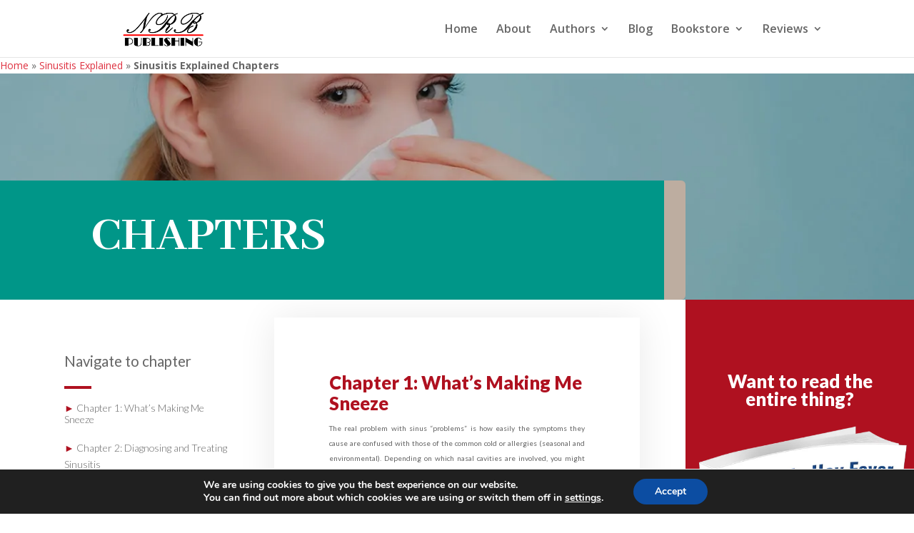

--- FILE ---
content_type: text/html; charset=UTF-8
request_url: https://nrbpublishing.com/sinusitis-explained/chapters/
body_size: 248725
content:
<!DOCTYPE html>
<html lang="en-US">
<head>
	<meta charset="UTF-8" />
<meta http-equiv="X-UA-Compatible" content="IE=edge">
	<link rel="pingback" href="https://nrbpublishing.com/xmlrpc.php" />

	<script type="text/javascript">
		document.documentElement.className = 'js';
	</script>

	<meta name='robots' content='index, follow, max-image-preview:large, max-snippet:-1, max-video-preview:-1' />
<script type="text/javascript">
			let jqueryParams=[],jQuery=function(r){return jqueryParams=[...jqueryParams,r],jQuery},$=function(r){return jqueryParams=[...jqueryParams,r],$};window.jQuery=jQuery,window.$=jQuery;let customHeadScripts=!1;jQuery.fn=jQuery.prototype={},$.fn=jQuery.prototype={},jQuery.noConflict=function(r){if(window.jQuery)return jQuery=window.jQuery,$=window.jQuery,customHeadScripts=!0,jQuery.noConflict},jQuery.ready=function(r){jqueryParams=[...jqueryParams,r]},$.ready=function(r){jqueryParams=[...jqueryParams,r]},jQuery.load=function(r){jqueryParams=[...jqueryParams,r]},$.load=function(r){jqueryParams=[...jqueryParams,r]},jQuery.fn.ready=function(r){jqueryParams=[...jqueryParams,r]},$.fn.ready=function(r){jqueryParams=[...jqueryParams,r]};</script>
	<!-- This site is optimized with the Yoast SEO plugin v26.7 - https://yoast.com/wordpress/plugins/seo/ -->
	<title>NRB Publishing | Sinusitis Explained Chapters</title>
	<link rel="canonical" href="https://nrbpublishing.com/sinusitis-explained/chapters/" />
	<meta property="og:locale" content="en_US" />
	<meta property="og:type" content="article" />
	<meta property="og:title" content="NRB Publishing | Sinusitis Explained Chapters" />
	<meta property="og:url" content="https://nrbpublishing.com/sinusitis-explained/chapters/" />
	<meta property="og:site_name" content="NRB Publishing" />
	<meta property="article:publisher" content="https://www.facebook.com/NRB-Publishing-103819901025511" />
	<meta property="article:modified_time" content="2023-03-08T16:26:08+00:00" />
	<meta property="og:image" content="https://nrbpublishing.com/wp-content/uploads/2022/07/sinusitis.jpg" />
	<script type="application/ld+json" class="yoast-schema-graph">{"@context":"https://schema.org","@graph":[{"@type":"WebPage","@id":"https://nrbpublishing.com/sinusitis-explained/chapters/","url":"https://nrbpublishing.com/sinusitis-explained/chapters/","name":"NRB Publishing | Sinusitis Explained Chapters","isPartOf":{"@id":"https://nrbpublishing.com/#website"},"primaryImageOfPage":{"@id":"https://nrbpublishing.com/sinusitis-explained/chapters/#primaryimage"},"image":{"@id":"https://nrbpublishing.com/sinusitis-explained/chapters/#primaryimage"},"thumbnailUrl":"https://nrbpublishing.com/wp-content/uploads/2022/07/sinusitis.jpg","datePublished":"2022-07-12T08:37:46+00:00","dateModified":"2023-03-08T16:26:08+00:00","breadcrumb":{"@id":"https://nrbpublishing.com/sinusitis-explained/chapters/#breadcrumb"},"inLanguage":"en-US","potentialAction":[{"@type":"ReadAction","target":["https://nrbpublishing.com/sinusitis-explained/chapters/"]}]},{"@type":"ImageObject","inLanguage":"en-US","@id":"https://nrbpublishing.com/sinusitis-explained/chapters/#primaryimage","url":"https://nrbpublishing.com/wp-content/uploads/2022/07/sinusitis.jpg","contentUrl":"https://nrbpublishing.com/wp-content/uploads/2022/07/sinusitis.jpg"},{"@type":"BreadcrumbList","@id":"https://nrbpublishing.com/sinusitis-explained/chapters/#breadcrumb","itemListElement":[{"@type":"ListItem","position":1,"name":"Home","item":"https://nrbpublishing.com/"},{"@type":"ListItem","position":2,"name":"Sinusitis Explained","item":"https://nrbpublishing.com/sinusitis-explained/"},{"@type":"ListItem","position":3,"name":"Sinusitis Explained Chapters"}]},{"@type":"WebSite","@id":"https://nrbpublishing.com/#website","url":"https://nrbpublishing.com/","name":"NRB Publishing","description":"","publisher":{"@id":"https://nrbpublishing.com/#/schema/person/735141ab42f7df428c93ff247d75b416"},"potentialAction":[{"@type":"SearchAction","target":{"@type":"EntryPoint","urlTemplate":"https://nrbpublishing.com/?s={search_term_string}"},"query-input":{"@type":"PropertyValueSpecification","valueRequired":true,"valueName":"search_term_string"}}],"inLanguage":"en-US"},{"@type":["Person","Organization"],"@id":"https://nrbpublishing.com/#/schema/person/735141ab42f7df428c93ff247d75b416","name":"NRB Publishing","image":{"@type":"ImageObject","inLanguage":"en-US","@id":"https://nrbpublishing.com/#/schema/person/image/","url":"https://nrbpublishing.com/wp-content/uploads/2015/02/NRB-Logo1.png","contentUrl":"https://nrbpublishing.com/wp-content/uploads/2015/02/NRB-Logo1.png","width":411,"height":125,"caption":"NRB Publishing"},"logo":{"@id":"https://nrbpublishing.com/#/schema/person/image/"},"description":"NRB Publishing is a small publishing house dedicated to releasing quality informational books to interested readers. Since its inception NRB has provided a wide variety of topics from a variety of genres. Currently with seven affiliated authors dedicated to writing for NRB readers there will surely be more to come.","sameAs":["https://nrbpublishing.com/","https://www.facebook.com/NRB-Publishing-103819901025511","https://www.youtube.com/channel/UCKxh-mfKTgPMbC3QUbi2xSg"]}]}</script>
	<!-- / Yoast SEO plugin. -->


<link rel='dns-prefetch' href='//www.googletagmanager.com' />
<link rel='dns-prefetch' href='//fonts.googleapis.com' />
<link rel="alternate" type="application/rss+xml" title="NRB Publishing &raquo; Feed" href="https://nrbpublishing.com/feed/" />
<link rel="alternate" type="application/rss+xml" title="NRB Publishing &raquo; Comments Feed" href="https://nrbpublishing.com/comments/feed/" />
<link rel="alternate" title="oEmbed (JSON)" type="application/json+oembed" href="https://nrbpublishing.com/wp-json/oembed/1.0/embed?url=https%3A%2F%2Fnrbpublishing.com%2Fsinusitis-explained%2Fchapters%2F" />
<link rel="alternate" title="oEmbed (XML)" type="text/xml+oembed" href="https://nrbpublishing.com/wp-json/oembed/1.0/embed?url=https%3A%2F%2Fnrbpublishing.com%2Fsinusitis-explained%2Fchapters%2F&#038;format=xml" />
<meta content="Divi Child Theme 3 v.3.0.0" name="generator"/><link rel='stylesheet' id='ppress-frontend-css' href='https://nrbpublishing.com/wp-content/plugins/wp-user-avatar/assets/css/frontend.min.css?ver=4.16.8' type='text/css' media='all' />
<link rel='stylesheet' id='ppress-flatpickr-css' href='https://nrbpublishing.com/wp-content/plugins/wp-user-avatar/assets/flatpickr/flatpickr.min.css?ver=4.16.8' type='text/css' media='all' />
<link rel='stylesheet' id='ppress-select2-css' href='https://nrbpublishing.com/wp-content/plugins/wp-user-avatar/assets/select2/select2.min.css?ver=508d19f36b88b9993c252d949de84a2f' type='text/css' media='all' />
<link rel='stylesheet' id='et_monarch-css-css' href='https://nrbpublishing.com/wp-content/plugins/monarch/css/style.css?ver=1.4.14' type='text/css' media='all' />
<link rel='stylesheet' id='et-gf-open-sans-css' href='https://fonts.googleapis.com/css?family=Open+Sans%3A400%2C700&#038;ver=1.3.12' type='text/css' media='all' />
<link rel='stylesheet' id='et-divi-open-sans-css' href='https://fonts.googleapis.com/css?family=Open+Sans:300italic,400italic,600italic,700italic,800italic,400,300,600,700,800&#038;subset=latin,latin-ext&#038;display=swap' type='text/css' media='all' />
<style id='divi-style-parent-inline-inline-css' type='text/css'>
/*!
Theme Name: Divi
Theme URI: http://www.elegantthemes.com/gallery/divi/
Version: 4.27.5
Description: Smart. Flexible. Beautiful. Divi is the most powerful theme in our collection.
Author: Elegant Themes
Author URI: http://www.elegantthemes.com
License: GNU General Public License v2
License URI: http://www.gnu.org/licenses/gpl-2.0.html
*/

a,abbr,acronym,address,applet,b,big,blockquote,body,center,cite,code,dd,del,dfn,div,dl,dt,em,fieldset,font,form,h1,h2,h3,h4,h5,h6,html,i,iframe,img,ins,kbd,label,legend,li,object,ol,p,pre,q,s,samp,small,span,strike,strong,sub,sup,tt,u,ul,var{margin:0;padding:0;border:0;outline:0;font-size:100%;-ms-text-size-adjust:100%;-webkit-text-size-adjust:100%;vertical-align:baseline;background:transparent}body{line-height:1}ol,ul{list-style:none}blockquote,q{quotes:none}blockquote:after,blockquote:before,q:after,q:before{content:"";content:none}blockquote{margin:20px 0 30px;border-left:5px solid;padding-left:20px}:focus{outline:0}del{text-decoration:line-through}pre{overflow:auto;padding:10px}figure{margin:0}table{border-collapse:collapse;border-spacing:0}article,aside,footer,header,hgroup,nav,section{display:block}body{font-family:Open Sans,Arial,sans-serif;font-size:14px;color:#666;background-color:#fff;line-height:1.7em;font-weight:500;-webkit-font-smoothing:antialiased;-moz-osx-font-smoothing:grayscale}body.page-template-page-template-blank-php #page-container{padding-top:0!important}body.et_cover_background{background-size:cover!important;background-position:top!important;background-repeat:no-repeat!important;background-attachment:fixed}a{color:#2ea3f2}a,a:hover{text-decoration:none}p{padding-bottom:1em}p:not(.has-background):last-of-type{padding-bottom:0}p.et_normal_padding{padding-bottom:1em}strong{font-weight:700}cite,em,i{font-style:italic}code,pre{font-family:Courier New,monospace;margin-bottom:10px}ins{text-decoration:none}sub,sup{height:0;line-height:1;position:relative;vertical-align:baseline}sup{bottom:.8em}sub{top:.3em}dl{margin:0 0 1.5em}dl dt{font-weight:700}dd{margin-left:1.5em}blockquote p{padding-bottom:0}embed,iframe,object,video{max-width:100%}h1,h2,h3,h4,h5,h6{color:#333;padding-bottom:10px;line-height:1em;font-weight:500}h1 a,h2 a,h3 a,h4 a,h5 a,h6 a{color:inherit}h1{font-size:30px}h2{font-size:26px}h3{font-size:22px}h4{font-size:18px}h5{font-size:16px}h6{font-size:14px}input{-webkit-appearance:none}input[type=checkbox]{-webkit-appearance:checkbox}input[type=radio]{-webkit-appearance:radio}input.text,input.title,input[type=email],input[type=password],input[type=tel],input[type=text],select,textarea{background-color:#fff;border:1px solid #bbb;padding:2px;color:#4e4e4e}input.text:focus,input.title:focus,input[type=text]:focus,select:focus,textarea:focus{border-color:#2d3940;color:#3e3e3e}input.text,input.title,input[type=text],select,textarea{margin:0}textarea{padding:4px}button,input,select,textarea{font-family:inherit}img{max-width:100%;height:auto}.clear{clear:both}br.clear{margin:0;padding:0}.pagination{clear:both}#et_search_icon:hover,.et-social-icon a:hover,.et_password_protected_form .et_submit_button,.form-submit .et_pb_buttontton.alt.disabled,.nav-single a,.posted_in a{color:#2ea3f2}.et-search-form,blockquote{border-color:#2ea3f2}#main-content{background-color:#fff}.container{width:80%;max-width:1080px;margin:auto;position:relative}body:not(.et-tb) #main-content .container,body:not(.et-tb-has-header) #main-content .container{padding-top:58px}.et_full_width_page #main-content .container:before{display:none}.main_title{margin-bottom:20px}.et_password_protected_form .et_submit_button:hover,.form-submit .et_pb_button:hover{background:rgba(0,0,0,.05)}.et_button_icon_visible .et_pb_button{padding-right:2em;padding-left:.7em}.et_button_icon_visible .et_pb_button:after{opacity:1;margin-left:0}.et_button_left .et_pb_button:hover:after{left:.15em}.et_button_left .et_pb_button:after{margin-left:0;left:1em}.et_button_icon_visible.et_button_left .et_pb_button,.et_button_left .et_pb_button:hover,.et_button_left .et_pb_module .et_pb_button:hover{padding-left:2em;padding-right:.7em}.et_button_icon_visible.et_button_left .et_pb_button:after,.et_button_left .et_pb_button:hover:after{left:.15em}.et_password_protected_form .et_submit_button:hover,.form-submit .et_pb_button:hover{padding:.3em 1em}.et_button_no_icon .et_pb_button:after{display:none}.et_button_no_icon.et_button_icon_visible.et_button_left .et_pb_button,.et_button_no_icon.et_button_left .et_pb_button:hover,.et_button_no_icon .et_pb_button,.et_button_no_icon .et_pb_button:hover{padding:.3em 1em!important}.et_button_custom_icon .et_pb_button:after{line-height:1.7em}.et_button_custom_icon.et_button_icon_visible .et_pb_button:after,.et_button_custom_icon .et_pb_button:hover:after{margin-left:.3em}#left-area .post_format-post-format-gallery .wp-block-gallery:first-of-type{padding:0;margin-bottom:-16px}.entry-content table:not(.variations){border:1px solid #eee;margin:0 0 15px;text-align:left;width:100%}.entry-content thead th,.entry-content tr th{color:#555;font-weight:700;padding:9px 24px}.entry-content tr td{border-top:1px solid #eee;padding:6px 24px}#left-area ul,.entry-content ul,.et-l--body ul,.et-l--footer ul,.et-l--header ul{list-style-type:disc;padding:0 0 23px 1em;line-height:26px}#left-area ol,.entry-content ol,.et-l--body ol,.et-l--footer ol,.et-l--header ol{list-style-type:decimal;list-style-position:inside;padding:0 0 23px;line-height:26px}#left-area ul li ul,.entry-content ul li ol{padding:2px 0 2px 20px}#left-area ol li ul,.entry-content ol li ol,.et-l--body ol li ol,.et-l--footer ol li ol,.et-l--header ol li ol{padding:2px 0 2px 35px}#left-area ul.wp-block-gallery{display:-webkit-box;display:-ms-flexbox;display:flex;-ms-flex-wrap:wrap;flex-wrap:wrap;list-style-type:none;padding:0}#left-area ul.products{padding:0!important;line-height:1.7!important;list-style:none!important}.gallery-item a{display:block}.gallery-caption,.gallery-item a{width:90%}#wpadminbar{z-index:100001}#left-area .post-meta{font-size:14px;padding-bottom:15px}#left-area .post-meta a{text-decoration:none;color:#666}#left-area .et_featured_image{padding-bottom:7px}.single .post{padding-bottom:25px}body.single .et_audio_content{margin-bottom:-6px}.nav-single a{text-decoration:none;color:#2ea3f2;font-size:14px;font-weight:400}.nav-previous{float:left}.nav-next{float:right}.et_password_protected_form p input{background-color:#eee;border:none!important;width:100%!important;border-radius:0!important;font-size:14px;color:#999!important;padding:16px!important;-webkit-box-sizing:border-box;box-sizing:border-box}.et_password_protected_form label{display:none}.et_password_protected_form .et_submit_button{font-family:inherit;display:block;float:right;margin:8px auto 0;cursor:pointer}.post-password-required p.nocomments.container{max-width:100%}.post-password-required p.nocomments.container:before{display:none}.aligncenter,div.post .new-post .aligncenter{display:block;margin-left:auto;margin-right:auto}.wp-caption{border:1px solid #ddd;text-align:center;background-color:#f3f3f3;margin-bottom:10px;max-width:96%;padding:8px}.wp-caption.alignleft{margin:0 30px 20px 0}.wp-caption.alignright{margin:0 0 20px 30px}.wp-caption img{margin:0;padding:0;border:0}.wp-caption p.wp-caption-text{font-size:12px;padding:0 4px 5px;margin:0}.alignright{float:right}.alignleft{float:left}img.alignleft{display:inline;float:left;margin-right:15px}img.alignright{display:inline;float:right;margin-left:15px}.page.et_pb_pagebuilder_layout #main-content{background-color:transparent}body #main-content .et_builder_inner_content>h1,body #main-content .et_builder_inner_content>h2,body #main-content .et_builder_inner_content>h3,body #main-content .et_builder_inner_content>h4,body #main-content .et_builder_inner_content>h5,body #main-content .et_builder_inner_content>h6{line-height:1.4em}body #main-content .et_builder_inner_content>p{line-height:1.7em}.wp-block-pullquote{margin:20px 0 30px}.wp-block-pullquote.has-background blockquote{border-left:none}.wp-block-group.has-background{padding:1.5em 1.5em .5em}@media (min-width:981px){#left-area{width:79.125%;padding-bottom:23px}#main-content .container:before{content:"";position:absolute;top:0;height:100%;width:1px;background-color:#e2e2e2}.et_full_width_page #left-area,.et_no_sidebar #left-area{float:none;width:100%!important}.et_full_width_page #left-area{padding-bottom:0}.et_no_sidebar #main-content .container:before{display:none}}@media (max-width:980px){#page-container{padding-top:80px}.et-tb #page-container,.et-tb-has-header #page-container{padding-top:0!important}#left-area,#sidebar{width:100%!important}#main-content .container:before{display:none!important}.et_full_width_page .et_gallery_item:nth-child(4n+1){clear:none}}@media print{#page-container{padding-top:0!important}}#wp-admin-bar-et-use-visual-builder a:before{font-family:ETmodules!important;content:"\e625";font-size:30px!important;width:28px;margin-top:-3px;color:#974df3!important}#wp-admin-bar-et-use-visual-builder:hover a:before{color:#fff!important}#wp-admin-bar-et-use-visual-builder:hover a,#wp-admin-bar-et-use-visual-builder a:hover{transition:background-color .5s ease;-webkit-transition:background-color .5s ease;-moz-transition:background-color .5s ease;background-color:#7e3bd0!important;color:#fff!important}* html .clearfix,:first-child+html .clearfix{zoom:1}.iphone .et_pb_section_video_bg video::-webkit-media-controls-start-playback-button{display:none!important;-webkit-appearance:none}.et_mobile_device .et_pb_section_parallax .et_pb_parallax_css{background-attachment:scroll}.et-social-facebook a.icon:before{content:"\e093"}.et-social-twitter a.icon:before{content:"\e094"}.et-social-google-plus a.icon:before{content:"\e096"}.et-social-instagram a.icon:before{content:"\e09a"}.et-social-rss a.icon:before{content:"\e09e"}.ai1ec-single-event:after{content:" ";display:table;clear:both}.evcal_event_details .evcal_evdata_cell .eventon_details_shading_bot.eventon_details_shading_bot{z-index:3}.wp-block-divi-layout{margin-bottom:1em}*{-webkit-box-sizing:border-box;box-sizing:border-box}#et-info-email:before,#et-info-phone:before,#et_search_icon:before,.comment-reply-link:after,.et-cart-info span:before,.et-pb-arrow-next:before,.et-pb-arrow-prev:before,.et-social-icon a:before,.et_audio_container .mejs-playpause-button button:before,.et_audio_container .mejs-volume-button button:before,.et_overlay:before,.et_password_protected_form .et_submit_button:after,.et_pb_button:after,.et_pb_contact_reset:after,.et_pb_contact_submit:after,.et_pb_font_icon:before,.et_pb_newsletter_button:after,.et_pb_pricing_table_button:after,.et_pb_promo_button:after,.et_pb_testimonial:before,.et_pb_toggle_title:before,.form-submit .et_pb_button:after,.mobile_menu_bar:before,a.et_pb_more_button:after{font-family:ETmodules!important;speak:none;font-style:normal;font-weight:400;-webkit-font-feature-settings:normal;font-feature-settings:normal;font-variant:normal;text-transform:none;line-height:1;-webkit-font-smoothing:antialiased;-moz-osx-font-smoothing:grayscale;text-shadow:0 0;direction:ltr}.et-pb-icon,.et_pb_custom_button_icon.et_pb_button:after,.et_pb_login .et_pb_custom_button_icon.et_pb_button:after,.et_pb_woo_custom_button_icon .button.et_pb_custom_button_icon.et_pb_button:after,.et_pb_woo_custom_button_icon .button.et_pb_custom_button_icon.et_pb_button:hover:after{content:attr(data-icon)}.et-pb-icon{font-family:ETmodules;speak:none;font-weight:400;-webkit-font-feature-settings:normal;font-feature-settings:normal;font-variant:normal;text-transform:none;line-height:1;-webkit-font-smoothing:antialiased;font-size:96px;font-style:normal;display:inline-block;-webkit-box-sizing:border-box;box-sizing:border-box;direction:ltr}#et-ajax-saving{display:none;-webkit-transition:background .3s,-webkit-box-shadow .3s;transition:background .3s,-webkit-box-shadow .3s;transition:background .3s,box-shadow .3s;transition:background .3s,box-shadow .3s,-webkit-box-shadow .3s;-webkit-box-shadow:rgba(0,139,219,.247059) 0 0 60px;box-shadow:0 0 60px rgba(0,139,219,.247059);position:fixed;top:50%;left:50%;width:50px;height:50px;background:#fff;border-radius:50px;margin:-25px 0 0 -25px;z-index:999999;text-align:center}#et-ajax-saving img{margin:9px}.et-safe-mode-indicator,.et-safe-mode-indicator:focus,.et-safe-mode-indicator:hover{-webkit-box-shadow:0 5px 10px rgba(41,196,169,.15);box-shadow:0 5px 10px rgba(41,196,169,.15);background:#29c4a9;color:#fff;font-size:14px;font-weight:600;padding:12px;line-height:16px;border-radius:3px;position:fixed;bottom:30px;right:30px;z-index:999999;text-decoration:none;font-family:Open Sans,sans-serif;-webkit-font-smoothing:antialiased;-moz-osx-font-smoothing:grayscale}.et_pb_button{font-size:20px;font-weight:500;padding:.3em 1em;line-height:1.7em!important;background-color:transparent;background-size:cover;background-position:50%;background-repeat:no-repeat;border:2px solid;border-radius:3px;-webkit-transition-duration:.2s;transition-duration:.2s;-webkit-transition-property:all!important;transition-property:all!important}.et_pb_button,.et_pb_button_inner{position:relative}.et_pb_button:hover,.et_pb_module .et_pb_button:hover{border:2px solid transparent;padding:.3em 2em .3em .7em}.et_pb_button:hover{background-color:hsla(0,0%,100%,.2)}.et_pb_bg_layout_light.et_pb_button:hover,.et_pb_bg_layout_light .et_pb_button:hover{background-color:rgba(0,0,0,.05)}.et_pb_button:after,.et_pb_button:before{font-size:32px;line-height:1em;content:"\35";opacity:0;position:absolute;margin-left:-1em;-webkit-transition:all .2s;transition:all .2s;text-transform:none;-webkit-font-feature-settings:"kern" off;font-feature-settings:"kern" off;font-variant:none;font-style:normal;font-weight:400;text-shadow:none}.et_pb_button.et_hover_enabled:hover:after,.et_pb_button.et_pb_hovered:hover:after{-webkit-transition:none!important;transition:none!important}.et_pb_button:before{display:none}.et_pb_button:hover:after{opacity:1;margin-left:0}.et_pb_column_1_3 h1,.et_pb_column_1_4 h1,.et_pb_column_1_5 h1,.et_pb_column_1_6 h1,.et_pb_column_2_5 h1{font-size:26px}.et_pb_column_1_3 h2,.et_pb_column_1_4 h2,.et_pb_column_1_5 h2,.et_pb_column_1_6 h2,.et_pb_column_2_5 h2{font-size:23px}.et_pb_column_1_3 h3,.et_pb_column_1_4 h3,.et_pb_column_1_5 h3,.et_pb_column_1_6 h3,.et_pb_column_2_5 h3{font-size:20px}.et_pb_column_1_3 h4,.et_pb_column_1_4 h4,.et_pb_column_1_5 h4,.et_pb_column_1_6 h4,.et_pb_column_2_5 h4{font-size:18px}.et_pb_column_1_3 h5,.et_pb_column_1_4 h5,.et_pb_column_1_5 h5,.et_pb_column_1_6 h5,.et_pb_column_2_5 h5{font-size:16px}.et_pb_column_1_3 h6,.et_pb_column_1_4 h6,.et_pb_column_1_5 h6,.et_pb_column_1_6 h6,.et_pb_column_2_5 h6{font-size:15px}.et_pb_bg_layout_dark,.et_pb_bg_layout_dark h1,.et_pb_bg_layout_dark h2,.et_pb_bg_layout_dark h3,.et_pb_bg_layout_dark h4,.et_pb_bg_layout_dark h5,.et_pb_bg_layout_dark h6{color:#fff!important}.et_pb_module.et_pb_text_align_left{text-align:left}.et_pb_module.et_pb_text_align_center{text-align:center}.et_pb_module.et_pb_text_align_right{text-align:right}.et_pb_module.et_pb_text_align_justified{text-align:justify}.clearfix:after{visibility:hidden;display:block;font-size:0;content:" ";clear:both;height:0}.et_pb_bg_layout_light .et_pb_more_button{color:#2ea3f2}.et_builder_inner_content{position:relative;z-index:1}header .et_builder_inner_content{z-index:2}.et_pb_css_mix_blend_mode_passthrough{mix-blend-mode:unset!important}.et_pb_image_container{margin:-20px -20px 29px}.et_pb_module_inner{position:relative}.et_hover_enabled_preview{z-index:2}.et_hover_enabled:hover{position:relative;z-index:2}.et_pb_all_tabs,.et_pb_module,.et_pb_posts_nav a,.et_pb_tab,.et_pb_with_background{position:relative;background-size:cover;background-position:50%;background-repeat:no-repeat}.et_pb_background_mask,.et_pb_background_pattern{bottom:0;left:0;position:absolute;right:0;top:0}.et_pb_background_mask{background-size:calc(100% + 2px) calc(100% + 2px);background-repeat:no-repeat;background-position:50%;overflow:hidden}.et_pb_background_pattern{background-position:0 0;background-repeat:repeat}.et_pb_with_border{position:relative;border:0 solid #333}.post-password-required .et_pb_row{padding:0;width:100%}.post-password-required .et_password_protected_form{min-height:0}body.et_pb_pagebuilder_layout.et_pb_show_title .post-password-required .et_password_protected_form h1,body:not(.et_pb_pagebuilder_layout) .post-password-required .et_password_protected_form h1{display:none}.et_pb_no_bg{padding:0!important}.et_overlay.et_pb_inline_icon:before,.et_pb_inline_icon:before{content:attr(data-icon)}.et_pb_more_button{color:inherit;text-shadow:none;text-decoration:none;display:inline-block;margin-top:20px}.et_parallax_bg_wrap{overflow:hidden;position:absolute;top:0;right:0;bottom:0;left:0}.et_parallax_bg{background-repeat:no-repeat;background-position:top;background-size:cover;position:absolute;bottom:0;left:0;width:100%;height:100%;display:block}.et_parallax_bg.et_parallax_bg__hover,.et_parallax_bg.et_parallax_bg_phone,.et_parallax_bg.et_parallax_bg_tablet,.et_parallax_gradient.et_parallax_gradient__hover,.et_parallax_gradient.et_parallax_gradient_phone,.et_parallax_gradient.et_parallax_gradient_tablet,.et_pb_section_parallax_hover:hover .et_parallax_bg:not(.et_parallax_bg__hover),.et_pb_section_parallax_hover:hover .et_parallax_gradient:not(.et_parallax_gradient__hover){display:none}.et_pb_section_parallax_hover:hover .et_parallax_bg.et_parallax_bg__hover,.et_pb_section_parallax_hover:hover .et_parallax_gradient.et_parallax_gradient__hover{display:block}.et_parallax_gradient{bottom:0;display:block;left:0;position:absolute;right:0;top:0}.et_pb_module.et_pb_section_parallax,.et_pb_posts_nav a.et_pb_section_parallax,.et_pb_tab.et_pb_section_parallax{position:relative}.et_pb_section_parallax .et_pb_parallax_css,.et_pb_slides .et_parallax_bg.et_pb_parallax_css{background-attachment:fixed}body.et-bfb .et_pb_section_parallax .et_pb_parallax_css,body.et-bfb .et_pb_slides .et_parallax_bg.et_pb_parallax_css{background-attachment:scroll;bottom:auto}.et_pb_section_parallax.et_pb_column .et_pb_module,.et_pb_section_parallax.et_pb_row .et_pb_column,.et_pb_section_parallax.et_pb_row .et_pb_module{z-index:9;position:relative}.et_pb_more_button:hover:after{opacity:1;margin-left:0}.et_pb_preload .et_pb_section_video_bg,.et_pb_preload>div{visibility:hidden}.et_pb_preload,.et_pb_section.et_pb_section_video.et_pb_preload{position:relative;background:#464646!important}.et_pb_preload:before{content:"";position:absolute;top:50%;left:50%;background:url(https://nrbpublishing.com/wp-content/themes/Divi/includes/builder/styles/images/preloader.gif) no-repeat;border-radius:32px;width:32px;height:32px;margin:-16px 0 0 -16px}.box-shadow-overlay{position:absolute;top:0;left:0;width:100%;height:100%;z-index:10;pointer-events:none}.et_pb_section>.box-shadow-overlay~.et_pb_row{z-index:11}body.safari .section_has_divider{will-change:transform}.et_pb_row>.box-shadow-overlay{z-index:8}.has-box-shadow-overlay{position:relative}.et_clickable{cursor:pointer}.screen-reader-text{border:0;clip:rect(1px,1px,1px,1px);-webkit-clip-path:inset(50%);clip-path:inset(50%);height:1px;margin:-1px;overflow:hidden;padding:0;position:absolute!important;width:1px;word-wrap:normal!important}.et_multi_view_hidden,.et_multi_view_hidden_image{display:none!important}@keyframes multi-view-image-fade{0%{opacity:0}10%{opacity:.1}20%{opacity:.2}30%{opacity:.3}40%{opacity:.4}50%{opacity:.5}60%{opacity:.6}70%{opacity:.7}80%{opacity:.8}90%{opacity:.9}to{opacity:1}}.et_multi_view_image__loading{visibility:hidden}.et_multi_view_image__loaded{-webkit-animation:multi-view-image-fade .5s;animation:multi-view-image-fade .5s}#et-pb-motion-effects-offset-tracker{visibility:hidden!important;opacity:0;position:absolute;top:0;left:0}.et-pb-before-scroll-animation{opacity:0}header.et-l.et-l--header:after{clear:both;display:block;content:""}.et_pb_module{-webkit-animation-timing-function:linear;animation-timing-function:linear;-webkit-animation-duration:.2s;animation-duration:.2s}@-webkit-keyframes fadeBottom{0%{opacity:0;-webkit-transform:translateY(10%);transform:translateY(10%)}to{opacity:1;-webkit-transform:translateY(0);transform:translateY(0)}}@keyframes fadeBottom{0%{opacity:0;-webkit-transform:translateY(10%);transform:translateY(10%)}to{opacity:1;-webkit-transform:translateY(0);transform:translateY(0)}}@-webkit-keyframes fadeLeft{0%{opacity:0;-webkit-transform:translateX(-10%);transform:translateX(-10%)}to{opacity:1;-webkit-transform:translateX(0);transform:translateX(0)}}@keyframes fadeLeft{0%{opacity:0;-webkit-transform:translateX(-10%);transform:translateX(-10%)}to{opacity:1;-webkit-transform:translateX(0);transform:translateX(0)}}@-webkit-keyframes fadeRight{0%{opacity:0;-webkit-transform:translateX(10%);transform:translateX(10%)}to{opacity:1;-webkit-transform:translateX(0);transform:translateX(0)}}@keyframes fadeRight{0%{opacity:0;-webkit-transform:translateX(10%);transform:translateX(10%)}to{opacity:1;-webkit-transform:translateX(0);transform:translateX(0)}}@-webkit-keyframes fadeTop{0%{opacity:0;-webkit-transform:translateY(-10%);transform:translateY(-10%)}to{opacity:1;-webkit-transform:translateX(0);transform:translateX(0)}}@keyframes fadeTop{0%{opacity:0;-webkit-transform:translateY(-10%);transform:translateY(-10%)}to{opacity:1;-webkit-transform:translateX(0);transform:translateX(0)}}@-webkit-keyframes fadeIn{0%{opacity:0}to{opacity:1}}@keyframes fadeIn{0%{opacity:0}to{opacity:1}}.et-waypoint:not(.et_pb_counters){opacity:0}@media (min-width:981px){.et_pb_section.et_section_specialty div.et_pb_row .et_pb_column .et_pb_column .et_pb_module.et-last-child,.et_pb_section.et_section_specialty div.et_pb_row .et_pb_column .et_pb_column .et_pb_module:last-child,.et_pb_section.et_section_specialty div.et_pb_row .et_pb_column .et_pb_row_inner .et_pb_column .et_pb_module.et-last-child,.et_pb_section.et_section_specialty div.et_pb_row .et_pb_column .et_pb_row_inner .et_pb_column .et_pb_module:last-child,.et_pb_section div.et_pb_row .et_pb_column .et_pb_module.et-last-child,.et_pb_section div.et_pb_row .et_pb_column .et_pb_module:last-child{margin-bottom:0}}@media (max-width:980px){.et_overlay.et_pb_inline_icon_tablet:before,.et_pb_inline_icon_tablet:before{content:attr(data-icon-tablet)}.et_parallax_bg.et_parallax_bg_tablet_exist,.et_parallax_gradient.et_parallax_gradient_tablet_exist{display:none}.et_parallax_bg.et_parallax_bg_tablet,.et_parallax_gradient.et_parallax_gradient_tablet{display:block}.et_pb_column .et_pb_module{margin-bottom:30px}.et_pb_row .et_pb_column .et_pb_module.et-last-child,.et_pb_row .et_pb_column .et_pb_module:last-child,.et_section_specialty .et_pb_row .et_pb_column .et_pb_module.et-last-child,.et_section_specialty .et_pb_row .et_pb_column .et_pb_module:last-child{margin-bottom:0}.et_pb_more_button{display:inline-block!important}.et_pb_bg_layout_light_tablet.et_pb_button,.et_pb_bg_layout_light_tablet.et_pb_module.et_pb_button,.et_pb_bg_layout_light_tablet .et_pb_more_button{color:#2ea3f2}.et_pb_bg_layout_light_tablet .et_pb_forgot_password a{color:#666}.et_pb_bg_layout_light_tablet h1,.et_pb_bg_layout_light_tablet h2,.et_pb_bg_layout_light_tablet h3,.et_pb_bg_layout_light_tablet h4,.et_pb_bg_layout_light_tablet h5,.et_pb_bg_layout_light_tablet h6{color:#333!important}.et_pb_module .et_pb_bg_layout_light_tablet.et_pb_button{color:#2ea3f2!important}.et_pb_bg_layout_light_tablet{color:#666!important}.et_pb_bg_layout_dark_tablet,.et_pb_bg_layout_dark_tablet h1,.et_pb_bg_layout_dark_tablet h2,.et_pb_bg_layout_dark_tablet h3,.et_pb_bg_layout_dark_tablet h4,.et_pb_bg_layout_dark_tablet h5,.et_pb_bg_layout_dark_tablet h6{color:#fff!important}.et_pb_bg_layout_dark_tablet.et_pb_button,.et_pb_bg_layout_dark_tablet.et_pb_module.et_pb_button,.et_pb_bg_layout_dark_tablet .et_pb_more_button{color:inherit}.et_pb_bg_layout_dark_tablet .et_pb_forgot_password a{color:#fff}.et_pb_module.et_pb_text_align_left-tablet{text-align:left}.et_pb_module.et_pb_text_align_center-tablet{text-align:center}.et_pb_module.et_pb_text_align_right-tablet{text-align:right}.et_pb_module.et_pb_text_align_justified-tablet{text-align:justify}}@media (max-width:767px){.et_pb_more_button{display:inline-block!important}.et_overlay.et_pb_inline_icon_phone:before,.et_pb_inline_icon_phone:before{content:attr(data-icon-phone)}.et_parallax_bg.et_parallax_bg_phone_exist,.et_parallax_gradient.et_parallax_gradient_phone_exist{display:none}.et_parallax_bg.et_parallax_bg_phone,.et_parallax_gradient.et_parallax_gradient_phone{display:block}.et-hide-mobile{display:none!important}.et_pb_bg_layout_light_phone.et_pb_button,.et_pb_bg_layout_light_phone.et_pb_module.et_pb_button,.et_pb_bg_layout_light_phone .et_pb_more_button{color:#2ea3f2}.et_pb_bg_layout_light_phone .et_pb_forgot_password a{color:#666}.et_pb_bg_layout_light_phone h1,.et_pb_bg_layout_light_phone h2,.et_pb_bg_layout_light_phone h3,.et_pb_bg_layout_light_phone h4,.et_pb_bg_layout_light_phone h5,.et_pb_bg_layout_light_phone h6{color:#333!important}.et_pb_module .et_pb_bg_layout_light_phone.et_pb_button{color:#2ea3f2!important}.et_pb_bg_layout_light_phone{color:#666!important}.et_pb_bg_layout_dark_phone,.et_pb_bg_layout_dark_phone h1,.et_pb_bg_layout_dark_phone h2,.et_pb_bg_layout_dark_phone h3,.et_pb_bg_layout_dark_phone h4,.et_pb_bg_layout_dark_phone h5,.et_pb_bg_layout_dark_phone h6{color:#fff!important}.et_pb_bg_layout_dark_phone.et_pb_button,.et_pb_bg_layout_dark_phone.et_pb_module.et_pb_button,.et_pb_bg_layout_dark_phone .et_pb_more_button{color:inherit}.et_pb_module .et_pb_bg_layout_dark_phone.et_pb_button{color:#fff!important}.et_pb_bg_layout_dark_phone .et_pb_forgot_password a{color:#fff}.et_pb_module.et_pb_text_align_left-phone{text-align:left}.et_pb_module.et_pb_text_align_center-phone{text-align:center}.et_pb_module.et_pb_text_align_right-phone{text-align:right}.et_pb_module.et_pb_text_align_justified-phone{text-align:justify}}@media (max-width:479px){a.et_pb_more_button{display:block}}@media (min-width:768px) and (max-width:980px){[data-et-multi-view-load-tablet-hidden=true]:not(.et_multi_view_swapped){display:none!important}}@media (max-width:767px){[data-et-multi-view-load-phone-hidden=true]:not(.et_multi_view_swapped){display:none!important}}.et_pb_menu.et_pb_menu--style-inline_centered_logo .et_pb_menu__menu nav ul{-webkit-box-pack:center;-ms-flex-pack:center;justify-content:center}@-webkit-keyframes multi-view-image-fade{0%{-webkit-transform:scale(1);transform:scale(1);opacity:1}50%{-webkit-transform:scale(1.01);transform:scale(1.01);opacity:1}to{-webkit-transform:scale(1);transform:scale(1);opacity:1}}
/*# sourceURL=divi-style-parent-inline-inline-css */
</style>
<style id='divi-dynamic-critical-inline-css' type='text/css'>
@font-face{font-family:ETmodules;font-display:block;src:url(//nrbpublishing.com/wp-content/themes/Divi/core/admin/fonts/modules/all/modules.eot);src:url(//nrbpublishing.com/wp-content/themes/Divi/core/admin/fonts/modules/all/modules.eot?#iefix) format("embedded-opentype"),url(//nrbpublishing.com/wp-content/themes/Divi/core/admin/fonts/modules/all/modules.woff) format("woff"),url(//nrbpublishing.com/wp-content/themes/Divi/core/admin/fonts/modules/all/modules.ttf) format("truetype"),url(//nrbpublishing.com/wp-content/themes/Divi/core/admin/fonts/modules/all/modules.svg#ETmodules) format("svg");font-weight:400;font-style:normal}
@media (min-width:981px){.et_pb_gutters3 .et_pb_column,.et_pb_gutters3.et_pb_row .et_pb_column{margin-right:5.5%}.et_pb_gutters3 .et_pb_column_4_4,.et_pb_gutters3.et_pb_row .et_pb_column_4_4{width:100%}.et_pb_gutters3 .et_pb_column_4_4 .et_pb_module,.et_pb_gutters3.et_pb_row .et_pb_column_4_4 .et_pb_module{margin-bottom:2.75%}.et_pb_gutters3 .et_pb_column_3_4,.et_pb_gutters3.et_pb_row .et_pb_column_3_4{width:73.625%}.et_pb_gutters3 .et_pb_column_3_4 .et_pb_module,.et_pb_gutters3.et_pb_row .et_pb_column_3_4 .et_pb_module{margin-bottom:3.735%}.et_pb_gutters3 .et_pb_column_2_3,.et_pb_gutters3.et_pb_row .et_pb_column_2_3{width:64.833%}.et_pb_gutters3 .et_pb_column_2_3 .et_pb_module,.et_pb_gutters3.et_pb_row .et_pb_column_2_3 .et_pb_module{margin-bottom:4.242%}.et_pb_gutters3 .et_pb_column_3_5,.et_pb_gutters3.et_pb_row .et_pb_column_3_5{width:57.8%}.et_pb_gutters3 .et_pb_column_3_5 .et_pb_module,.et_pb_gutters3.et_pb_row .et_pb_column_3_5 .et_pb_module{margin-bottom:4.758%}.et_pb_gutters3 .et_pb_column_1_2,.et_pb_gutters3.et_pb_row .et_pb_column_1_2{width:47.25%}.et_pb_gutters3 .et_pb_column_1_2 .et_pb_module,.et_pb_gutters3.et_pb_row .et_pb_column_1_2 .et_pb_module{margin-bottom:5.82%}.et_pb_gutters3 .et_pb_column_2_5,.et_pb_gutters3.et_pb_row .et_pb_column_2_5{width:36.7%}.et_pb_gutters3 .et_pb_column_2_5 .et_pb_module,.et_pb_gutters3.et_pb_row .et_pb_column_2_5 .et_pb_module{margin-bottom:7.493%}.et_pb_gutters3 .et_pb_column_1_3,.et_pb_gutters3.et_pb_row .et_pb_column_1_3{width:29.6667%}.et_pb_gutters3 .et_pb_column_1_3 .et_pb_module,.et_pb_gutters3.et_pb_row .et_pb_column_1_3 .et_pb_module{margin-bottom:9.27%}.et_pb_gutters3 .et_pb_column_1_4,.et_pb_gutters3.et_pb_row .et_pb_column_1_4{width:20.875%}.et_pb_gutters3 .et_pb_column_1_4 .et_pb_module,.et_pb_gutters3.et_pb_row .et_pb_column_1_4 .et_pb_module{margin-bottom:13.174%}.et_pb_gutters3 .et_pb_column_1_5,.et_pb_gutters3.et_pb_row .et_pb_column_1_5{width:15.6%}.et_pb_gutters3 .et_pb_column_1_5 .et_pb_module,.et_pb_gutters3.et_pb_row .et_pb_column_1_5 .et_pb_module{margin-bottom:17.628%}.et_pb_gutters3 .et_pb_column_1_6,.et_pb_gutters3.et_pb_row .et_pb_column_1_6{width:12.0833%}.et_pb_gutters3 .et_pb_column_1_6 .et_pb_module,.et_pb_gutters3.et_pb_row .et_pb_column_1_6 .et_pb_module{margin-bottom:22.759%}.et_pb_gutters3 .et_full_width_page.woocommerce-page ul.products li.product{width:20.875%;margin-right:5.5%;margin-bottom:5.5%}.et_pb_gutters3.et_left_sidebar.woocommerce-page #main-content ul.products li.product,.et_pb_gutters3.et_right_sidebar.woocommerce-page #main-content ul.products li.product{width:28.353%;margin-right:7.47%}.et_pb_gutters3.et_left_sidebar.woocommerce-page #main-content ul.products.columns-1 li.product,.et_pb_gutters3.et_right_sidebar.woocommerce-page #main-content ul.products.columns-1 li.product{width:100%;margin-right:0}.et_pb_gutters3.et_left_sidebar.woocommerce-page #main-content ul.products.columns-2 li.product,.et_pb_gutters3.et_right_sidebar.woocommerce-page #main-content ul.products.columns-2 li.product{width:48%;margin-right:4%}.et_pb_gutters3.et_left_sidebar.woocommerce-page #main-content ul.products.columns-2 li:nth-child(2n+2),.et_pb_gutters3.et_right_sidebar.woocommerce-page #main-content ul.products.columns-2 li:nth-child(2n+2){margin-right:0}.et_pb_gutters3.et_left_sidebar.woocommerce-page #main-content ul.products.columns-2 li:nth-child(3n+1),.et_pb_gutters3.et_right_sidebar.woocommerce-page #main-content ul.products.columns-2 li:nth-child(3n+1){clear:none}}
@media (min-width:981px){.et_pb_gutter.et_pb_gutters1 #left-area{width:75%}.et_pb_gutter.et_pb_gutters1 #sidebar{width:25%}.et_pb_gutters1.et_right_sidebar #left-area{padding-right:0}.et_pb_gutters1.et_left_sidebar #left-area{padding-left:0}.et_pb_gutter.et_pb_gutters1.et_right_sidebar #main-content .container:before{right:25%!important}.et_pb_gutter.et_pb_gutters1.et_left_sidebar #main-content .container:before{left:25%!important}.et_pb_gutters1 .et_pb_column,.et_pb_gutters1.et_pb_row .et_pb_column{margin-right:0}.et_pb_gutters1 .et_pb_column_4_4,.et_pb_gutters1.et_pb_row .et_pb_column_4_4{width:100%}.et_pb_gutters1 .et_pb_column_4_4 .et_pb_module,.et_pb_gutters1.et_pb_row .et_pb_column_4_4 .et_pb_module{margin-bottom:0}.et_pb_gutters1 .et_pb_column_3_4,.et_pb_gutters1.et_pb_row .et_pb_column_3_4{width:75%}.et_pb_gutters1 .et_pb_column_3_4 .et_pb_module,.et_pb_gutters1.et_pb_row .et_pb_column_3_4 .et_pb_module{margin-bottom:0}.et_pb_gutters1 .et_pb_column_2_3,.et_pb_gutters1.et_pb_row .et_pb_column_2_3{width:66.667%}.et_pb_gutters1 .et_pb_column_2_3 .et_pb_module,.et_pb_gutters1.et_pb_row .et_pb_column_2_3 .et_pb_module{margin-bottom:0}.et_pb_gutters1 .et_pb_column_3_5,.et_pb_gutters1.et_pb_row .et_pb_column_3_5{width:60%}.et_pb_gutters1 .et_pb_column_3_5 .et_pb_module,.et_pb_gutters1.et_pb_row .et_pb_column_3_5 .et_pb_module{margin-bottom:0}.et_pb_gutters1 .et_pb_column_1_2,.et_pb_gutters1.et_pb_row .et_pb_column_1_2{width:50%}.et_pb_gutters1 .et_pb_column_1_2 .et_pb_module,.et_pb_gutters1.et_pb_row .et_pb_column_1_2 .et_pb_module{margin-bottom:0}.et_pb_gutters1 .et_pb_column_2_5,.et_pb_gutters1.et_pb_row .et_pb_column_2_5{width:40%}.et_pb_gutters1 .et_pb_column_2_5 .et_pb_module,.et_pb_gutters1.et_pb_row .et_pb_column_2_5 .et_pb_module{margin-bottom:0}.et_pb_gutters1 .et_pb_column_1_3,.et_pb_gutters1.et_pb_row .et_pb_column_1_3{width:33.3333%}.et_pb_gutters1 .et_pb_column_1_3 .et_pb_module,.et_pb_gutters1.et_pb_row .et_pb_column_1_3 .et_pb_module{margin-bottom:0}.et_pb_gutters1 .et_pb_column_1_4,.et_pb_gutters1.et_pb_row .et_pb_column_1_4{width:25%}.et_pb_gutters1 .et_pb_column_1_4 .et_pb_module,.et_pb_gutters1.et_pb_row .et_pb_column_1_4 .et_pb_module{margin-bottom:0}.et_pb_gutters1 .et_pb_column_1_5,.et_pb_gutters1.et_pb_row .et_pb_column_1_5{width:20%}.et_pb_gutters1 .et_pb_column_1_5 .et_pb_module,.et_pb_gutters1.et_pb_row .et_pb_column_1_5 .et_pb_module{margin-bottom:0}.et_pb_gutters1 .et_pb_column_1_6,.et_pb_gutters1.et_pb_row .et_pb_column_1_6{width:16.6667%}.et_pb_gutters1 .et_pb_column_1_6 .et_pb_module,.et_pb_gutters1.et_pb_row .et_pb_column_1_6 .et_pb_module{margin-bottom:0}.et_pb_gutters1 .et_full_width_page.woocommerce-page ul.products li.product{width:25%;margin-right:0;margin-bottom:0}.et_pb_gutters1.et_left_sidebar.woocommerce-page #main-content ul.products li.product,.et_pb_gutters1.et_right_sidebar.woocommerce-page #main-content ul.products li.product{width:33.333%;margin-right:0}}@media (max-width:980px){.et_pb_gutters1 .et_pb_column,.et_pb_gutters1 .et_pb_column .et_pb_module,.et_pb_gutters1.et_pb_row .et_pb_column,.et_pb_gutters1.et_pb_row .et_pb_column .et_pb_module{margin-bottom:0}.et_pb_gutters1 .et_pb_row_1-2_1-4_1-4>.et_pb_column.et_pb_column_1_4,.et_pb_gutters1 .et_pb_row_1-4_1-4>.et_pb_column.et_pb_column_1_4,.et_pb_gutters1 .et_pb_row_1-4_1-4_1-2>.et_pb_column.et_pb_column_1_4,.et_pb_gutters1 .et_pb_row_1-5_1-5_3-5>.et_pb_column.et_pb_column_1_5,.et_pb_gutters1 .et_pb_row_3-5_1-5_1-5>.et_pb_column.et_pb_column_1_5,.et_pb_gutters1 .et_pb_row_4col>.et_pb_column.et_pb_column_1_4,.et_pb_gutters1 .et_pb_row_5col>.et_pb_column.et_pb_column_1_5,.et_pb_gutters1.et_pb_row_1-2_1-4_1-4>.et_pb_column.et_pb_column_1_4,.et_pb_gutters1.et_pb_row_1-4_1-4>.et_pb_column.et_pb_column_1_4,.et_pb_gutters1.et_pb_row_1-4_1-4_1-2>.et_pb_column.et_pb_column_1_4,.et_pb_gutters1.et_pb_row_1-5_1-5_3-5>.et_pb_column.et_pb_column_1_5,.et_pb_gutters1.et_pb_row_3-5_1-5_1-5>.et_pb_column.et_pb_column_1_5,.et_pb_gutters1.et_pb_row_4col>.et_pb_column.et_pb_column_1_4,.et_pb_gutters1.et_pb_row_5col>.et_pb_column.et_pb_column_1_5{width:50%;margin-right:0}.et_pb_gutters1 .et_pb_row_1-2_1-6_1-6_1-6>.et_pb_column.et_pb_column_1_6,.et_pb_gutters1 .et_pb_row_1-6_1-6_1-6>.et_pb_column.et_pb_column_1_6,.et_pb_gutters1 .et_pb_row_1-6_1-6_1-6_1-2>.et_pb_column.et_pb_column_1_6,.et_pb_gutters1 .et_pb_row_6col>.et_pb_column.et_pb_column_1_6,.et_pb_gutters1.et_pb_row_1-2_1-6_1-6_1-6>.et_pb_column.et_pb_column_1_6,.et_pb_gutters1.et_pb_row_1-6_1-6_1-6>.et_pb_column.et_pb_column_1_6,.et_pb_gutters1.et_pb_row_1-6_1-6_1-6_1-2>.et_pb_column.et_pb_column_1_6,.et_pb_gutters1.et_pb_row_6col>.et_pb_column.et_pb_column_1_6{width:33.333%;margin-right:0}.et_pb_gutters1 .et_pb_row_1-6_1-6_1-6_1-6>.et_pb_column.et_pb_column_1_6,.et_pb_gutters1.et_pb_row_1-6_1-6_1-6_1-6>.et_pb_column.et_pb_column_1_6{width:50%;margin-right:0}}@media (max-width:767px){.et_pb_gutters1 .et_pb_column,.et_pb_gutters1 .et_pb_column .et_pb_module,.et_pb_gutters1.et_pb_row .et_pb_column,.et_pb_gutters1.et_pb_row .et_pb_column .et_pb_module{margin-bottom:0}}@media (max-width:479px){.et_pb_gutters1 .et_pb_column,.et_pb_gutters1.et_pb_row .et_pb_column{margin:0!important}.et_pb_gutters1 .et_pb_column .et_pb_module,.et_pb_gutters1.et_pb_row .et_pb_column .et_pb_module{margin-bottom:0}}
.et_animated{opacity:0;-webkit-animation-duration:1s;animation-duration:1s;-webkit-animation-fill-mode:both!important;animation-fill-mode:both!important}.et_animated.infinite{-webkit-animation-iteration-count:infinite;animation-iteration-count:infinite}.et_had_animation{position:relative}@-webkit-keyframes et_pb_fade{to{opacity:1}}@keyframes et_pb_fade{to{opacity:1}}.et_animated.fade{-webkit-animation-name:et_pb_fade;animation-name:et_pb_fade}@-webkit-keyframes et_pb_fadeTop{0%{-webkit-transform:translate3d(0,-100%,0);transform:translate3d(0,-100%,0)}to{opacity:1;-webkit-transform:none;transform:none}}@keyframes et_pb_fadeTop{0%{-webkit-transform:translate3d(0,-100%,0);transform:translate3d(0,-100%,0)}to{opacity:1;-webkit-transform:none;transform:none}}.et_animated.fadeTop{-webkit-animation-name:et_pb_fadeTop;animation-name:et_pb_fadeTop}@-webkit-keyframes et_pb_fadeRight{0%{-webkit-transform:translate3d(100%,0,0);transform:translate3d(100%,0,0)}to{opacity:1;-webkit-transform:none;transform:none}}@keyframes et_pb_fadeRight{0%{-webkit-transform:translate3d(100%,0,0);transform:translate3d(100%,0,0)}to{opacity:1;-webkit-transform:none;transform:none}}.et_animated.fadeRight{-webkit-animation-name:et_pb_fadeRight;animation-name:et_pb_fadeRight}@-webkit-keyframes et_pb_fadeBottom{0%{-webkit-transform:translate3d(0,100%,0);transform:translate3d(0,100%,0)}to{opacity:1;-webkit-transform:none;transform:none}}@keyframes et_pb_fadeBottom{0%{-webkit-transform:translate3d(0,100%,0);transform:translate3d(0,100%,0)}to{opacity:1;-webkit-transform:none;transform:none}}.et_animated.fadeBottom{-webkit-animation-name:et_pb_fadeBottom;animation-name:et_pb_fadeBottom}@-webkit-keyframes et_pb_fadeLeft{0%{-webkit-transform:translate3d(-100%,0,0);transform:translate3d(-100%,0,0)}to{opacity:1;-webkit-transform:none;transform:none}}@keyframes et_pb_fadeLeft{0%{-webkit-transform:translate3d(-100%,0,0);transform:translate3d(-100%,0,0)}to{opacity:1;-webkit-transform:none;transform:none}}.et_animated.fadeLeft{-webkit-animation-name:et_pb_fadeLeft;animation-name:et_pb_fadeLeft}@-webkit-keyframes et_pb_slide{to{-webkit-transform:scaleX(1);transform:scaleX(1);opacity:1}}@keyframes et_pb_slide{to{-webkit-transform:scaleX(1);transform:scaleX(1);opacity:1}}.et_animated.slide{-webkit-animation-name:et_pb_slide;animation-name:et_pb_slide}@-webkit-keyframes et_pb_slideTop{to{-webkit-transform:translateZ(0);transform:translateZ(0);opacity:1}}@keyframes et_pb_slideTop{to{-webkit-transform:translateZ(0);transform:translateZ(0);opacity:1}}.et_animated.slideTop{-webkit-animation-name:et_pb_slideTop;animation-name:et_pb_slideTop}@-webkit-keyframes et_pb_slideRight{to{-webkit-transform:translateZ(0);transform:translateZ(0);opacity:1}}@keyframes et_pb_slideRight{to{-webkit-transform:translateZ(0);transform:translateZ(0);opacity:1}}.et_animated.slideRight{-webkit-animation-name:et_pb_slideRight;animation-name:et_pb_slideRight}@-webkit-keyframes et_pb_slideBottom{to{-webkit-transform:translateZ(0);transform:translateZ(0);opacity:1}}@keyframes et_pb_slideBottom{to{-webkit-transform:translateZ(0);transform:translateZ(0);opacity:1}}.et_animated.slideBottom{-webkit-animation-name:et_pb_slideBottom;animation-name:et_pb_slideBottom}@-webkit-keyframes et_pb_slideLeft{to{-webkit-transform:translateZ(0);transform:translateZ(0);opacity:1}}@keyframes et_pb_slideLeft{to{-webkit-transform:translateZ(0);transform:translateZ(0);opacity:1}}.et_animated.slideLeft{-webkit-animation-name:et_pb_slideLeft;animation-name:et_pb_slideLeft}@-webkit-keyframes et_pb_bounce{0%,20%,40%,60%,80%,to{-webkit-animation-timing-function:cubic-bezier(.215,.61,.355,1);animation-timing-function:cubic-bezier(.215,.61,.355,1)}0%{-webkit-transform:scale3d(.3,.3,.3);transform:scale3d(.3,.3,.3)}20%{-webkit-transform:scale3d(1.1,1.1,1.1);transform:scale3d(1.1,1.1,1.1)}40%{-webkit-transform:scale3d(.9,.9,.9);transform:scale3d(.9,.9,.9)}60%{-webkit-transform:scale3d(1.03,1.03,1.03);transform:scale3d(1.03,1.03,1.03)}80%{-webkit-transform:scale3d(.97,.97,.97);transform:scale3d(.97,.97,.97)}to{opacity:1;-webkit-transform:scaleX(1);transform:scaleX(1)}}@keyframes et_pb_bounce{0%,20%,40%,60%,80%,to{-webkit-animation-timing-function:cubic-bezier(.215,.61,.355,1);animation-timing-function:cubic-bezier(.215,.61,.355,1)}0%{-webkit-transform:scale3d(.3,.3,.3);transform:scale3d(.3,.3,.3)}20%{-webkit-transform:scale3d(1.1,1.1,1.1);transform:scale3d(1.1,1.1,1.1)}40%{-webkit-transform:scale3d(.9,.9,.9);transform:scale3d(.9,.9,.9)}60%{-webkit-transform:scale3d(1.03,1.03,1.03);transform:scale3d(1.03,1.03,1.03)}80%{-webkit-transform:scale3d(.97,.97,.97);transform:scale3d(.97,.97,.97)}to{opacity:1;-webkit-transform:scaleX(1);transform:scaleX(1)}}.et_animated.bounce{-webkit-animation-name:et_pb_bounce;animation-name:et_pb_bounce}@-webkit-keyframes et_pb_bounceTop{0%,60%,75%,90%,to{-webkit-animation-timing-function:cubic-bezier(.215,.61,.355,1);animation-timing-function:cubic-bezier(.215,.61,.355,1)}0%{-webkit-transform:translate3d(0,-200px,0);transform:translate3d(0,-200px,0)}60%{-webkit-transform:translate3d(0,25px,0);transform:translate3d(0,25px,0)}75%{-webkit-transform:translate3d(0,-10px,0);transform:translate3d(0,-10px,0)}90%{-webkit-transform:translate3d(0,5px,0);transform:translate3d(0,5px,0)}to{-webkit-transform:none;transform:none;opacity:1}}@keyframes et_pb_bounceTop{0%,60%,75%,90%,to{-webkit-animation-timing-function:cubic-bezier(.215,.61,.355,1);animation-timing-function:cubic-bezier(.215,.61,.355,1)}0%{-webkit-transform:translate3d(0,-200px,0);transform:translate3d(0,-200px,0)}60%{-webkit-transform:translate3d(0,25px,0);transform:translate3d(0,25px,0)}75%{-webkit-transform:translate3d(0,-10px,0);transform:translate3d(0,-10px,0)}90%{-webkit-transform:translate3d(0,5px,0);transform:translate3d(0,5px,0)}to{-webkit-transform:none;transform:none;opacity:1}}.et_animated.bounceTop{-webkit-animation-name:et_pb_bounceTop;animation-name:et_pb_bounceTop}@-webkit-keyframes et_pb_bounceRight{0%,60%,75%,90%,to{-webkit-animation-timing-function:cubic-bezier(.215,.61,.355,1);animation-timing-function:cubic-bezier(.215,.61,.355,1)}0%{-webkit-transform:translate3d(200px,0,0);transform:translate3d(200px,0,0)}60%{-webkit-transform:translate3d(-25px,0,0);transform:translate3d(-25px,0,0)}75%{-webkit-transform:translate3d(10px,0,0);transform:translate3d(10px,0,0)}90%{-webkit-transform:translate3d(-5px,0,0);transform:translate3d(-5px,0,0)}to{-webkit-transform:none;transform:none;opacity:1}}@keyframes et_pb_bounceRight{0%,60%,75%,90%,to{-webkit-animation-timing-function:cubic-bezier(.215,.61,.355,1);animation-timing-function:cubic-bezier(.215,.61,.355,1)}0%{-webkit-transform:translate3d(200px,0,0);transform:translate3d(200px,0,0)}60%{-webkit-transform:translate3d(-25px,0,0);transform:translate3d(-25px,0,0)}75%{-webkit-transform:translate3d(10px,0,0);transform:translate3d(10px,0,0)}90%{-webkit-transform:translate3d(-5px,0,0);transform:translate3d(-5px,0,0)}to{-webkit-transform:none;transform:none;opacity:1}}.et_animated.bounceRight{-webkit-animation-name:et_pb_bounceRight;animation-name:et_pb_bounceRight}@-webkit-keyframes et_pb_bounceBottom{0%,60%,75%,90%,to{-webkit-animation-timing-function:cubic-bezier(.215,.61,.355,1);animation-timing-function:cubic-bezier(.215,.61,.355,1)}0%{-webkit-transform:translate3d(0,200px,0);transform:translate3d(0,200px,0)}60%{-webkit-transform:translate3d(0,-20px,0);transform:translate3d(0,-20px,0)}75%{-webkit-transform:translate3d(0,10px,0);transform:translate3d(0,10px,0)}90%{-webkit-transform:translate3d(0,-5px,0);transform:translate3d(0,-5px,0)}to{-webkit-transform:translateZ(0);transform:translateZ(0);opacity:1}}@keyframes et_pb_bounceBottom{0%,60%,75%,90%,to{-webkit-animation-timing-function:cubic-bezier(.215,.61,.355,1);animation-timing-function:cubic-bezier(.215,.61,.355,1)}0%{-webkit-transform:translate3d(0,200px,0);transform:translate3d(0,200px,0)}60%{-webkit-transform:translate3d(0,-20px,0);transform:translate3d(0,-20px,0)}75%{-webkit-transform:translate3d(0,10px,0);transform:translate3d(0,10px,0)}90%{-webkit-transform:translate3d(0,-5px,0);transform:translate3d(0,-5px,0)}to{-webkit-transform:translateZ(0);transform:translateZ(0);opacity:1}}.et_animated.bounceBottom{-webkit-animation-name:et_pb_bounceBottom;animation-name:et_pb_bounceBottom}@-webkit-keyframes et_pb_bounceLeft{0%,60%,75%,90%,to{-webkit-animation-timing-function:cubic-bezier(.215,.61,.355,1);animation-timing-function:cubic-bezier(.215,.61,.355,1)}0%{-webkit-transform:translate3d(-200px,0,0);transform:translate3d(-200px,0,0)}60%{-webkit-transform:translate3d(25px,0,0);transform:translate3d(25px,0,0)}75%{-webkit-transform:translate3d(-10px,0,0);transform:translate3d(-10px,0,0)}90%{-webkit-transform:translate3d(5px,0,0);transform:translate3d(5px,0,0)}to{-webkit-transform:none;transform:none;opacity:1}}@keyframes et_pb_bounceLeft{0%,60%,75%,90%,to{-webkit-animation-timing-function:cubic-bezier(.215,.61,.355,1);animation-timing-function:cubic-bezier(.215,.61,.355,1)}0%{-webkit-transform:translate3d(-200px,0,0);transform:translate3d(-200px,0,0)}60%{-webkit-transform:translate3d(25px,0,0);transform:translate3d(25px,0,0)}75%{-webkit-transform:translate3d(-10px,0,0);transform:translate3d(-10px,0,0)}90%{-webkit-transform:translate3d(5px,0,0);transform:translate3d(5px,0,0)}to{-webkit-transform:none;transform:none;opacity:1}}.et_animated.bounceLeft{-webkit-animation-name:et_pb_bounceLeft;animation-name:et_pb_bounceLeft}@-webkit-keyframes et_pb_zoom{to{-webkit-transform:scaleX(1);transform:scaleX(1);opacity:1}}@keyframes et_pb_zoom{to{-webkit-transform:scaleX(1);transform:scaleX(1);opacity:1}}.et_animated.zoom{-webkit-animation-name:et_pb_zoom;animation-name:et_pb_zoom}@-webkit-keyframes et_pb_zoomTop{to{-webkit-transform:scaleX(1);transform:scaleX(1);opacity:1}}@keyframes et_pb_zoomTop{to{-webkit-transform:scaleX(1);transform:scaleX(1);opacity:1}}.et_animated.zoomTop{-webkit-animation-name:et_pb_zoomTop;animation-name:et_pb_zoomTop;-webkit-transform-origin:top;transform-origin:top}@-webkit-keyframes et_pb_zoomRight{to{-webkit-transform:scaleX(1);transform:scaleX(1);opacity:1}}@keyframes et_pb_zoomRight{to{-webkit-transform:scaleX(1);transform:scaleX(1);opacity:1}}.et_animated.zoomRight{-webkit-animation-name:et_pb_zoomRight;animation-name:et_pb_zoomRight;-webkit-transform-origin:right;transform-origin:right}@-webkit-keyframes et_pb_zoomBottom{to{-webkit-transform:scaleX(1);transform:scaleX(1);opacity:1}}@keyframes et_pb_zoomBottom{to{-webkit-transform:scaleX(1);transform:scaleX(1);opacity:1}}.et_animated.zoomBottom{-webkit-animation-name:et_pb_zoomBottom;animation-name:et_pb_zoomBottom;-webkit-transform-origin:bottom;transform-origin:bottom}@-webkit-keyframes et_pb_zoomLeft{to{-webkit-transform:scaleX(1);transform:scaleX(1);opacity:1}}@keyframes et_pb_zoomLeft{to{-webkit-transform:scaleX(1);transform:scaleX(1);opacity:1}}.et_animated.zoomLeft{-webkit-animation-name:et_pb_zoomLeft;animation-name:et_pb_zoomLeft;-webkit-transform-origin:left;transform-origin:left}@-webkit-keyframes et_pb_flip{to{opacity:1;-webkit-transform:rotateX(0deg);transform:rotateX(0deg)}}@keyframes et_pb_flip{to{opacity:1;-webkit-transform:rotateX(0deg);transform:rotateX(0deg)}}.et_animated.flip{-webkit-animation-name:et_pb_flip;animation-name:et_pb_flip}@-webkit-keyframes et_pb_flipTop{to{opacity:1;-webkit-transform:rotateX(0deg);transform:rotateX(0deg)}}@keyframes et_pb_flipTop{to{opacity:1;-webkit-transform:rotateX(0deg);transform:rotateX(0deg)}}.et_animated.flipTop{-webkit-animation-name:et_pb_flipTop;animation-name:et_pb_flipTop;-webkit-transform-origin:center;transform-origin:center}@-webkit-keyframes et_pb_flipRight{to{opacity:1;-webkit-transform:rotateY(0deg);transform:rotateY(0deg)}}@keyframes et_pb_flipRight{to{opacity:1;-webkit-transform:rotateY(0deg);transform:rotateY(0deg)}}.et_animated.flipRight{-webkit-animation-name:et_pb_flipRight;animation-name:et_pb_flipRight;-webkit-transform-origin:center;transform-origin:center}@-webkit-keyframes et_pb_flipBottom{to{opacity:1;-webkit-transform:rotateX(0deg);transform:rotateX(0deg)}}@keyframes et_pb_flipBottom{to{opacity:1;-webkit-transform:rotateX(0deg);transform:rotateX(0deg)}}.et_animated.flipBottom{-webkit-animation-name:et_pb_flipBottom;animation-name:et_pb_flipBottom;-webkit-transform-origin:center;transform-origin:center}@-webkit-keyframes et_pb_flipLeft{to{opacity:1;-webkit-transform:rotateY(0deg);transform:rotateY(0deg)}}@keyframes et_pb_flipLeft{to{opacity:1;-webkit-transform:rotateY(0deg);transform:rotateY(0deg)}}.et_animated.flipLeft{-webkit-animation-name:et_pb_flipLeft;animation-name:et_pb_flipLeft;-webkit-transform-origin:center;transform-origin:center}@-webkit-keyframes et_pb_fold{to{opacity:1;-webkit-transform:rotateY(0deg);transform:rotateY(0deg)}}@keyframes et_pb_fold{to{opacity:1;-webkit-transform:rotateY(0deg);transform:rotateY(0deg)}}.et_animated.fold{-webkit-transform-origin:center;transform-origin:center;-webkit-animation-name:et_pb_fold;animation-name:et_pb_fold}@-webkit-keyframes et_pb_foldTop{to{opacity:1;-webkit-transform:rotateX(0deg);transform:rotateX(0deg)}}@keyframes et_pb_foldTop{to{opacity:1;-webkit-transform:rotateX(0deg);transform:rotateX(0deg)}}.et_animated.foldTop{-webkit-transform-origin:top;transform-origin:top;-webkit-animation-name:et_pb_foldTop;animation-name:et_pb_foldTop}@-webkit-keyframes et_pb_foldRight{to{opacity:1;-webkit-transform:rotateY(0deg);transform:rotateY(0deg)}}@keyframes et_pb_foldRight{to{opacity:1;-webkit-transform:rotateY(0deg);transform:rotateY(0deg)}}.et_animated.foldRight{-webkit-transform-origin:right;transform-origin:right;-webkit-animation-name:et_pb_foldRight;animation-name:et_pb_foldRight}@-webkit-keyframes et_pb_foldBottom{to{opacity:1;-webkit-transform:rotateX(0deg);transform:rotateX(0deg)}}@keyframes et_pb_foldBottom{to{opacity:1;-webkit-transform:rotateX(0deg);transform:rotateX(0deg)}}.et_animated.foldBottom{-webkit-transform-origin:bottom;transform-origin:bottom;-webkit-animation-name:et_pb_foldBottom;animation-name:et_pb_foldBottom}@-webkit-keyframes et_pb_foldLeft{to{opacity:1;-webkit-transform:rotateY(0deg);transform:rotateY(0deg)}}@keyframes et_pb_foldLeft{to{opacity:1;-webkit-transform:rotateY(0deg);transform:rotateY(0deg)}}.et_animated.foldLeft{-webkit-transform-origin:left;transform-origin:left;-webkit-animation-name:et_pb_foldLeft;animation-name:et_pb_foldLeft}@-webkit-keyframes et_pb_roll{0%{-webkit-transform-origin:center;transform-origin:center}to{-webkit-transform-origin:center;transform-origin:center;-webkit-transform:none;transform:none;opacity:1}}@keyframes et_pb_roll{0%{-webkit-transform-origin:center;transform-origin:center}to{-webkit-transform-origin:center;transform-origin:center;-webkit-transform:none;transform:none;opacity:1}}.et_animated.roll{-webkit-animation-name:et_pb_roll;animation-name:et_pb_roll}@-webkit-keyframes et_pb_rollTop{0%{-webkit-transform-origin:top;transform-origin:top}to{-webkit-transform-origin:top;transform-origin:top;-webkit-transform:none;transform:none;opacity:1}}@keyframes et_pb_rollTop{0%{-webkit-transform-origin:top;transform-origin:top}to{-webkit-transform-origin:top;transform-origin:top;-webkit-transform:none;transform:none;opacity:1}}.et_animated.rollTop{-webkit-animation-name:et_pb_rollTop;animation-name:et_pb_rollTop}@-webkit-keyframes et_pb_rollRight{0%{-webkit-transform-origin:right;transform-origin:right}to{-webkit-transform-origin:right;transform-origin:right;-webkit-transform:none;transform:none;opacity:1}}@keyframes et_pb_rollRight{0%{-webkit-transform-origin:right;transform-origin:right}to{-webkit-transform-origin:right;transform-origin:right;-webkit-transform:none;transform:none;opacity:1}}.et_animated.rollRight{-webkit-animation-name:et_pb_rollRight;animation-name:et_pb_rollRight}@-webkit-keyframes et_pb_rollBottom{0%{-webkit-transform-origin:bottom;transform-origin:bottom}to{-webkit-transform-origin:bottom;transform-origin:bottom;-webkit-transform:none;transform:none;opacity:1}}@keyframes et_pb_rollBottom{0%{-webkit-transform-origin:bottom;transform-origin:bottom}to{-webkit-transform-origin:bottom;transform-origin:bottom;-webkit-transform:none;transform:none;opacity:1}}.et_animated.rollBottom{-webkit-animation-name:et_pb_rollBottom;animation-name:et_pb_rollBottom}@-webkit-keyframes et_pb_rollLeft{0%{-webkit-transform-origin:left;transform-origin:left}to{-webkit-transform-origin:left;transform-origin:left;-webkit-transform:none;transform:none;opacity:1}}@keyframes et_pb_rollLeft{0%{-webkit-transform-origin:left;transform-origin:left}to{-webkit-transform-origin:left;transform-origin:left;-webkit-transform:none;transform:none;opacity:1}}.et_animated.rollLeft{-webkit-animation-name:et_pb_rollLeft;animation-name:et_pb_rollLeft}
#et-secondary-menu li,#top-menu li{word-wrap:break-word}.nav li ul,.et_mobile_menu{border-color:#2EA3F2}.mobile_menu_bar:before,.mobile_menu_bar:after,#top-menu li.current-menu-ancestor>a,#top-menu li.current-menu-item>a{color:#2EA3F2}#main-header{-webkit-transition:background-color 0.4s, color 0.4s, opacity 0.4s ease-in-out, -webkit-transform 0.4s;transition:background-color 0.4s, color 0.4s, opacity 0.4s ease-in-out, -webkit-transform 0.4s;transition:background-color 0.4s, color 0.4s, transform 0.4s, opacity 0.4s ease-in-out;transition:background-color 0.4s, color 0.4s, transform 0.4s, opacity 0.4s ease-in-out, -webkit-transform 0.4s}#main-header.et-disabled-animations *{-webkit-transition-duration:0s !important;transition-duration:0s !important}.container{text-align:left;position:relative}.et_fixed_nav.et_show_nav #page-container{padding-top:80px}.et_fixed_nav.et_show_nav.et-tb #page-container,.et_fixed_nav.et_show_nav.et-tb-has-header #page-container{padding-top:0 !important}.et_fixed_nav.et_show_nav.et_secondary_nav_enabled #page-container{padding-top:111px}.et_fixed_nav.et_show_nav.et_secondary_nav_enabled.et_header_style_centered #page-container{padding-top:177px}.et_fixed_nav.et_show_nav.et_header_style_centered #page-container{padding-top:147px}.et_fixed_nav #main-header{position:fixed}.et-cloud-item-editor #page-container{padding-top:0 !important}.et_header_style_left #et-top-navigation{padding-top:33px}.et_header_style_left #et-top-navigation nav>ul>li>a{padding-bottom:33px}.et_header_style_left .logo_container{position:absolute;height:100%;width:100%}.et_header_style_left #et-top-navigation .mobile_menu_bar{padding-bottom:24px}.et_hide_search_icon #et_top_search{display:none !important}#logo{width:auto;-webkit-transition:all 0.4s ease-in-out;transition:all 0.4s ease-in-out;margin-bottom:0;max-height:54%;display:inline-block;float:none;vertical-align:middle;-webkit-transform:translate3d(0, 0, 0)}.et_pb_svg_logo #logo{height:54%}.logo_container{-webkit-transition:all 0.4s ease-in-out;transition:all 0.4s ease-in-out}span.logo_helper{display:inline-block;height:100%;vertical-align:middle;width:0}.safari .centered-inline-logo-wrap{-webkit-transform:translate3d(0, 0, 0);-webkit-transition:all 0.4s ease-in-out;transition:all 0.4s ease-in-out}#et-define-logo-wrap img{width:100%}.gecko #et-define-logo-wrap.svg-logo{position:relative !important}#top-menu-nav,#top-menu{line-height:0}#et-top-navigation{font-weight:600}.et_fixed_nav #et-top-navigation{-webkit-transition:all 0.4s ease-in-out;transition:all 0.4s ease-in-out}.et-cart-info span:before{content:"\e07a";margin-right:10px;position:relative}nav#top-menu-nav,#top-menu,nav.et-menu-nav,.et-menu{float:left}#top-menu li{display:inline-block;font-size:14px;padding-right:22px}#top-menu>li:last-child{padding-right:0}.et_fullwidth_nav.et_non_fixed_nav.et_header_style_left #top-menu>li:last-child>ul.sub-menu{right:0}#top-menu a{color:rgba(0,0,0,0.6);text-decoration:none;display:block;position:relative;-webkit-transition:opacity 0.4s ease-in-out, background-color 0.4s ease-in-out;transition:opacity 0.4s ease-in-out, background-color 0.4s ease-in-out}#top-menu-nav>ul>li>a:hover{opacity:0.7;-webkit-transition:all 0.4s ease-in-out;transition:all 0.4s ease-in-out}#et_search_icon:before{content:"\55";font-size:17px;left:0;position:absolute;top:-3px}#et_search_icon:hover{cursor:pointer}#et_top_search{float:right;margin:3px 0 0 22px;position:relative;display:block;width:18px}#et_top_search.et_search_opened{position:absolute;width:100%}.et-search-form{top:0;bottom:0;right:0;position:absolute;z-index:1000;width:100%}.et-search-form input{width:90%;border:none;color:#333;position:absolute;top:0;bottom:0;right:30px;margin:auto;background:transparent}.et-search-form .et-search-field::-ms-clear{width:0;height:0;display:none}.et_search_form_container{-webkit-animation:none;animation:none;-o-animation:none}.container.et_search_form_container{position:relative;opacity:0;height:1px}.container.et_search_form_container.et_pb_search_visible{z-index:999;-webkit-animation:fadeInTop 1s 1 cubic-bezier(0.77, 0, 0.175, 1);animation:fadeInTop 1s 1 cubic-bezier(0.77, 0, 0.175, 1)}.et_pb_search_visible.et_pb_no_animation{opacity:1}.et_pb_search_form_hidden{-webkit-animation:fadeOutTop 1s 1 cubic-bezier(0.77, 0, 0.175, 1);animation:fadeOutTop 1s 1 cubic-bezier(0.77, 0, 0.175, 1)}span.et_close_search_field{display:block;width:30px;height:30px;z-index:99999;position:absolute;right:0;cursor:pointer;top:0;bottom:0;margin:auto}span.et_close_search_field:after{font-family:'ETmodules';content:'\4d';speak:none;font-weight:normal;font-variant:normal;text-transform:none;line-height:1;-webkit-font-smoothing:antialiased;font-size:32px;display:inline-block;-webkit-box-sizing:border-box;box-sizing:border-box}.container.et_menu_container{z-index:99}.container.et_search_form_container.et_pb_search_form_hidden{z-index:1 !important}.et_search_outer{width:100%;overflow:hidden;position:absolute;top:0}.container.et_pb_menu_hidden{z-index:-1}form.et-search-form{background:rgba(0,0,0,0) !important}input[type="search"]::-webkit-search-cancel-button{-webkit-appearance:none}.et-cart-info{color:inherit}#et-top-navigation .et-cart-info{float:left;margin:-2px 0 0 22px;font-size:16px}#et-top-navigation{float:right}#top-menu li li{padding:0 20px;margin:0}#top-menu li li a{padding:6px 20px;width:200px}.nav li.et-touch-hover>ul{opacity:1;visibility:visible}#top-menu .menu-item-has-children>a:first-child:after,#et-secondary-nav .menu-item-has-children>a:first-child:after{font-family:'ETmodules';content:"3";font-size:16px;position:absolute;right:0;top:0;font-weight:800}#top-menu .menu-item-has-children>a:first-child,#et-secondary-nav .menu-item-has-children>a:first-child{padding-right:20px}#top-menu li .menu-item-has-children>a:first-child{padding-right:40px}#top-menu li .menu-item-has-children>a:first-child:after{right:20px;top:6px}#top-menu li.mega-menu{position:inherit}#top-menu li.mega-menu>ul{padding:30px 20px;position:absolute !important;width:100%;left:0 !important}#top-menu li.mega-menu ul li{margin:0;float:left !important;display:block !important;padding:0 !important}#top-menu li.mega-menu>ul>li:nth-of-type(4n){clear:right}#top-menu li.mega-menu>ul>li:nth-of-type(4n+1){clear:left}#top-menu li.mega-menu ul li li{width:100%}#top-menu li.mega-menu li>ul{-webkit-animation:none !important;animation:none !important;padding:0px;border:none;left:auto;top:auto;width:90% !important;position:relative;-webkit-box-shadow:none;box-shadow:none}#top-menu li.mega-menu li ul{visibility:visible;opacity:1;display:none}#top-menu li.mega-menu.et-hover li ul{display:block}#top-menu li.mega-menu.et-hover>ul{opacity:1 !important;visibility:visible !important}#top-menu li.mega-menu>ul>li>a{width:90%;padding:0 20px 10px}#top-menu li.mega-menu>ul>li>a:first-child{padding-top:0 !important;font-weight:bold;border-bottom:1px solid rgba(0,0,0,0.03)}#top-menu li.mega-menu>ul>li>a:first-child:hover{background-color:transparent !important}#top-menu li.mega-menu li>a{width:100%}#top-menu li.mega-menu.mega-menu-parent li li,#top-menu li.mega-menu.mega-menu-parent li>a{width:100% !important}#top-menu li.mega-menu.mega-menu-parent li>.sub-menu{float:left;width:100% !important}#top-menu li.mega-menu>ul>li{width:25%;margin:0}#top-menu li.mega-menu.mega-menu-parent-3>ul>li{width:33.33%}#top-menu li.mega-menu.mega-menu-parent-2>ul>li{width:50%}#top-menu li.mega-menu.mega-menu-parent-1>ul>li{width:100%}#top-menu li.mega-menu .menu-item-has-children>a:first-child:after{display:none}#top-menu li.mega-menu>ul>li>ul>li{width:100%;margin:0}#et_mobile_nav_menu{float:right;display:none}.mobile_menu_bar{position:relative;display:block;line-height:0}.mobile_menu_bar:before,.et_toggle_slide_menu:after{content:"\61";font-size:32px;left:0;position:relative;top:0;cursor:pointer}.mobile_nav .select_page{display:none}.et_pb_menu_hidden #top-menu,.et_pb_menu_hidden #et_search_icon:before,.et_pb_menu_hidden .et-cart-info{opacity:0;-webkit-animation:fadeOutBottom 1s 1 cubic-bezier(0.77, 0, 0.175, 1);animation:fadeOutBottom 1s 1 cubic-bezier(0.77, 0, 0.175, 1)}.et_pb_menu_visible #top-menu,.et_pb_menu_visible #et_search_icon:before,.et_pb_menu_visible .et-cart-info{z-index:99;opacity:1;-webkit-animation:fadeInBottom 1s 1 cubic-bezier(0.77, 0, 0.175, 1);animation:fadeInBottom 1s 1 cubic-bezier(0.77, 0, 0.175, 1)}.et_pb_menu_hidden #top-menu,.et_pb_menu_hidden #et_search_icon:before,.et_pb_menu_hidden .mobile_menu_bar{opacity:0;-webkit-animation:fadeOutBottom 1s 1 cubic-bezier(0.77, 0, 0.175, 1);animation:fadeOutBottom 1s 1 cubic-bezier(0.77, 0, 0.175, 1)}.et_pb_menu_visible #top-menu,.et_pb_menu_visible #et_search_icon:before,.et_pb_menu_visible .mobile_menu_bar{z-index:99;opacity:1;-webkit-animation:fadeInBottom 1s 1 cubic-bezier(0.77, 0, 0.175, 1);animation:fadeInBottom 1s 1 cubic-bezier(0.77, 0, 0.175, 1)}.et_pb_no_animation #top-menu,.et_pb_no_animation #et_search_icon:before,.et_pb_no_animation .mobile_menu_bar,.et_pb_no_animation.et_search_form_container{animation:none !important;-o-animation:none !important;-webkit-animation:none !important;-moz-animation:none !important}body.admin-bar.et_fixed_nav #main-header{top:32px}body.et-wp-pre-3_8.admin-bar.et_fixed_nav #main-header{top:28px}body.et_fixed_nav.et_secondary_nav_enabled #main-header{top:30px}body.admin-bar.et_fixed_nav.et_secondary_nav_enabled #main-header{top:63px}@media all and (min-width: 981px){.et_hide_primary_logo #main-header:not(.et-fixed-header) .logo_container,.et_hide_fixed_logo #main-header.et-fixed-header .logo_container{height:0;opacity:0;-webkit-transition:all 0.4s ease-in-out;transition:all 0.4s ease-in-out}.et_hide_primary_logo #main-header:not(.et-fixed-header) .centered-inline-logo-wrap,.et_hide_fixed_logo #main-header.et-fixed-header .centered-inline-logo-wrap{height:0;opacity:0;padding:0}.et-animated-content#page-container{-webkit-transition:margin-top 0.4s ease-in-out;transition:margin-top 0.4s ease-in-out}.et_hide_nav #page-container{-webkit-transition:none;transition:none}.et_fullwidth_nav .et-search-form,.et_fullwidth_nav .et_close_search_field{right:30px}#main-header.et-fixed-header{-webkit-box-shadow:0 0 7px rgba(0,0,0,0.1) !important;box-shadow:0 0 7px rgba(0,0,0,0.1) !important}.et_header_style_left .et-fixed-header #et-top-navigation{padding-top:20px}.et_header_style_left .et-fixed-header #et-top-navigation nav>ul>li>a{padding-bottom:20px}.et_hide_nav.et_fixed_nav #main-header{opacity:0}.et_hide_nav.et_fixed_nav .et-fixed-header#main-header{-webkit-transform:translateY(0px) !important;transform:translateY(0px) !important;opacity:1}.et_hide_nav .centered-inline-logo-wrap,.et_hide_nav.et_fixed_nav #main-header,.et_hide_nav.et_fixed_nav #main-header,.et_hide_nav .centered-inline-logo-wrap{-webkit-transition-duration:.7s;transition-duration:.7s}.et_hide_nav #page-container{padding-top:0 !important}.et_primary_nav_dropdown_animation_fade #et-top-navigation ul li:hover>ul,.et_secondary_nav_dropdown_animation_fade #et-secondary-nav li:hover>ul{-webkit-transition:all .2s ease-in-out;transition:all .2s ease-in-out}.et_primary_nav_dropdown_animation_slide #et-top-navigation ul li:hover>ul,.et_secondary_nav_dropdown_animation_slide #et-secondary-nav li:hover>ul{-webkit-animation:fadeLeft .4s ease-in-out;animation:fadeLeft .4s ease-in-out}.et_primary_nav_dropdown_animation_expand #et-top-navigation ul li:hover>ul,.et_secondary_nav_dropdown_animation_expand #et-secondary-nav li:hover>ul{-webkit-transform-origin:0 0;transform-origin:0 0;-webkit-animation:Grow .4s ease-in-out;animation:Grow .4s ease-in-out;-webkit-backface-visibility:visible !important;backface-visibility:visible !important}.et_primary_nav_dropdown_animation_flip #et-top-navigation ul li ul li:hover>ul,.et_secondary_nav_dropdown_animation_flip #et-secondary-nav ul li:hover>ul{-webkit-animation:flipInX .6s ease-in-out;animation:flipInX .6s ease-in-out;-webkit-backface-visibility:visible !important;backface-visibility:visible !important}.et_primary_nav_dropdown_animation_flip #et-top-navigation ul li:hover>ul,.et_secondary_nav_dropdown_animation_flip #et-secondary-nav li:hover>ul{-webkit-animation:flipInY .6s ease-in-out;animation:flipInY .6s ease-in-out;-webkit-backface-visibility:visible !important;backface-visibility:visible !important}.et_fullwidth_nav #main-header .container{width:100%;max-width:100%;padding-right:32px;padding-left:30px}.et_non_fixed_nav.et_fullwidth_nav.et_header_style_left #main-header .container{padding-left:0}.et_non_fixed_nav.et_fullwidth_nav.et_header_style_left .logo_container{padding-left:30px}}@media all and (max-width: 980px){.et_fixed_nav.et_show_nav.et_secondary_nav_enabled #page-container,.et_fixed_nav.et_show_nav #page-container{padding-top:80px}.et_fixed_nav.et_show_nav.et-tb #page-container,.et_fixed_nav.et_show_nav.et-tb-has-header #page-container{padding-top:0 !important}.et_non_fixed_nav #page-container{padding-top:0}.et_fixed_nav.et_secondary_nav_only_menu.admin-bar #main-header{top:32px !important}.et_hide_mobile_logo #main-header .logo_container{display:none;opacity:0;-webkit-transition:all 0.4s ease-in-out;transition:all 0.4s ease-in-out}#top-menu{display:none}.et_hide_nav.et_fixed_nav #main-header{-webkit-transform:translateY(0px) !important;transform:translateY(0px) !important;opacity:1}#et-top-navigation{margin-right:0;-webkit-transition:none;transition:none}.et_fixed_nav #main-header{position:absolute}.et_header_style_left .et-fixed-header #et-top-navigation,.et_header_style_left #et-top-navigation{padding-top:24px;display:block}.et_fixed_nav #main-header{-webkit-transition:none;transition:none}.et_fixed_nav_temp #main-header{top:0 !important}#logo,.logo_container,#main-header,.container{-webkit-transition:none;transition:none}.et_header_style_left #logo{max-width:50%}#et_top_search{margin:0 35px 0 0;float:left}#et_search_icon:before{top:7px}.et_header_style_left .et-search-form{width:50% !important;max-width:50% !important}#et_mobile_nav_menu{display:block}#et-top-navigation .et-cart-info{margin-top:5px}}@media screen and (max-width: 782px){body.admin-bar.et_fixed_nav #main-header{top:46px}}@media all and (max-width: 767px){#et-top-navigation{margin-right:0}body.admin-bar.et_fixed_nav #main-header{top:46px}}@media all and (max-width: 479px){#et-top-navigation{margin-right:0}}@media print{#top-header,#main-header{position:relative !important;top:auto !important;right:auto !important;bottom:auto !important;left:auto !important}}
@-webkit-keyframes fadeOutTop{0%{opacity:1;-webkit-transform:translatey(0);transform:translatey(0)}to{opacity:0;-webkit-transform:translatey(-60%);transform:translatey(-60%)}}@keyframes fadeOutTop{0%{opacity:1;-webkit-transform:translatey(0);transform:translatey(0)}to{opacity:0;-webkit-transform:translatey(-60%);transform:translatey(-60%)}}@-webkit-keyframes fadeInTop{0%{opacity:0;-webkit-transform:translatey(-60%);transform:translatey(-60%)}to{opacity:1;-webkit-transform:translatey(0);transform:translatey(0)}}@keyframes fadeInTop{0%{opacity:0;-webkit-transform:translatey(-60%);transform:translatey(-60%)}to{opacity:1;-webkit-transform:translatey(0);transform:translatey(0)}}@-webkit-keyframes fadeInBottom{0%{opacity:0;-webkit-transform:translatey(60%);transform:translatey(60%)}to{opacity:1;-webkit-transform:translatey(0);transform:translatey(0)}}@keyframes fadeInBottom{0%{opacity:0;-webkit-transform:translatey(60%);transform:translatey(60%)}to{opacity:1;-webkit-transform:translatey(0);transform:translatey(0)}}@-webkit-keyframes fadeOutBottom{0%{opacity:1;-webkit-transform:translatey(0);transform:translatey(0)}to{opacity:0;-webkit-transform:translatey(60%);transform:translatey(60%)}}@keyframes fadeOutBottom{0%{opacity:1;-webkit-transform:translatey(0);transform:translatey(0)}to{opacity:0;-webkit-transform:translatey(60%);transform:translatey(60%)}}@-webkit-keyframes Grow{0%{opacity:0;-webkit-transform:scaleY(.5);transform:scaleY(.5)}to{opacity:1;-webkit-transform:scale(1);transform:scale(1)}}@keyframes Grow{0%{opacity:0;-webkit-transform:scaleY(.5);transform:scaleY(.5)}to{opacity:1;-webkit-transform:scale(1);transform:scale(1)}}/*!
	  * Animate.css - http://daneden.me/animate
	  * Licensed under the MIT license - http://opensource.org/licenses/MIT
	  * Copyright (c) 2015 Daniel Eden
	 */@-webkit-keyframes flipInX{0%{-webkit-transform:perspective(400px) rotateX(90deg);transform:perspective(400px) rotateX(90deg);-webkit-animation-timing-function:ease-in;animation-timing-function:ease-in;opacity:0}40%{-webkit-transform:perspective(400px) rotateX(-20deg);transform:perspective(400px) rotateX(-20deg);-webkit-animation-timing-function:ease-in;animation-timing-function:ease-in}60%{-webkit-transform:perspective(400px) rotateX(10deg);transform:perspective(400px) rotateX(10deg);opacity:1}80%{-webkit-transform:perspective(400px) rotateX(-5deg);transform:perspective(400px) rotateX(-5deg)}to{-webkit-transform:perspective(400px);transform:perspective(400px)}}@keyframes flipInX{0%{-webkit-transform:perspective(400px) rotateX(90deg);transform:perspective(400px) rotateX(90deg);-webkit-animation-timing-function:ease-in;animation-timing-function:ease-in;opacity:0}40%{-webkit-transform:perspective(400px) rotateX(-20deg);transform:perspective(400px) rotateX(-20deg);-webkit-animation-timing-function:ease-in;animation-timing-function:ease-in}60%{-webkit-transform:perspective(400px) rotateX(10deg);transform:perspective(400px) rotateX(10deg);opacity:1}80%{-webkit-transform:perspective(400px) rotateX(-5deg);transform:perspective(400px) rotateX(-5deg)}to{-webkit-transform:perspective(400px);transform:perspective(400px)}}@-webkit-keyframes flipInY{0%{-webkit-transform:perspective(400px) rotateY(90deg);transform:perspective(400px) rotateY(90deg);-webkit-animation-timing-function:ease-in;animation-timing-function:ease-in;opacity:0}40%{-webkit-transform:perspective(400px) rotateY(-20deg);transform:perspective(400px) rotateY(-20deg);-webkit-animation-timing-function:ease-in;animation-timing-function:ease-in}60%{-webkit-transform:perspective(400px) rotateY(10deg);transform:perspective(400px) rotateY(10deg);opacity:1}80%{-webkit-transform:perspective(400px) rotateY(-5deg);transform:perspective(400px) rotateY(-5deg)}to{-webkit-transform:perspective(400px);transform:perspective(400px)}}@keyframes flipInY{0%{-webkit-transform:perspective(400px) rotateY(90deg);transform:perspective(400px) rotateY(90deg);-webkit-animation-timing-function:ease-in;animation-timing-function:ease-in;opacity:0}40%{-webkit-transform:perspective(400px) rotateY(-20deg);transform:perspective(400px) rotateY(-20deg);-webkit-animation-timing-function:ease-in;animation-timing-function:ease-in}60%{-webkit-transform:perspective(400px) rotateY(10deg);transform:perspective(400px) rotateY(10deg);opacity:1}80%{-webkit-transform:perspective(400px) rotateY(-5deg);transform:perspective(400px) rotateY(-5deg)}to{-webkit-transform:perspective(400px);transform:perspective(400px)}}
#main-header{line-height:23px;font-weight:500;top:0;background-color:#fff;width:100%;-webkit-box-shadow:0 1px 0 rgba(0,0,0,.1);box-shadow:0 1px 0 rgba(0,0,0,.1);position:relative;z-index:99999}.nav li li{padding:0 20px;margin:0}.et-menu li li a{padding:6px 20px;width:200px}.nav li{position:relative;line-height:1em}.nav li li{position:relative;line-height:2em}.nav li ul{position:absolute;padding:20px 0;z-index:9999;width:240px;background:#fff;visibility:hidden;opacity:0;border-top:3px solid #2ea3f2;box-shadow:0 2px 5px rgba(0,0,0,.1);-moz-box-shadow:0 2px 5px rgba(0,0,0,.1);-webkit-box-shadow:0 2px 5px rgba(0,0,0,.1);-webkit-transform:translateZ(0);text-align:left}.nav li.et-hover>ul{visibility:visible}.nav li.et-touch-hover>ul,.nav li:hover>ul{opacity:1;visibility:visible}.nav li li ul{z-index:1000;top:-23px;left:240px}.nav li.et-reverse-direction-nav li ul{left:auto;right:240px}.nav li:hover{visibility:inherit}.et_mobile_menu li a,.nav li li a{font-size:14px;-webkit-transition:opacity .2s ease-in-out,background-color .2s ease-in-out;transition:opacity .2s ease-in-out,background-color .2s ease-in-out}.et_mobile_menu li a:hover,.nav ul li a:hover{background-color:rgba(0,0,0,.03);opacity:.7}.et-dropdown-removing>ul{display:none}.mega-menu .et-dropdown-removing>ul{display:block}.et-menu .menu-item-has-children>a:first-child:after{font-family:ETmodules;content:"3";font-size:16px;position:absolute;right:0;top:0;font-weight:800}.et-menu .menu-item-has-children>a:first-child{padding-right:20px}.et-menu li li.menu-item-has-children>a:first-child:after{right:20px;top:6px}.et-menu-nav li.mega-menu{position:inherit}.et-menu-nav li.mega-menu>ul{padding:30px 20px;position:absolute!important;width:100%;left:0!important}.et-menu-nav li.mega-menu ul li{margin:0;float:left!important;display:block!important;padding:0!important}.et-menu-nav li.mega-menu li>ul{-webkit-animation:none!important;animation:none!important;padding:0;border:none;left:auto;top:auto;width:240px!important;position:relative;box-shadow:none;-webkit-box-shadow:none}.et-menu-nav li.mega-menu li ul{visibility:visible;opacity:1;display:none}.et-menu-nav li.mega-menu.et-hover li ul,.et-menu-nav li.mega-menu:hover li ul{display:block}.et-menu-nav li.mega-menu:hover>ul{opacity:1!important;visibility:visible!important}.et-menu-nav li.mega-menu>ul>li>a:first-child{padding-top:0!important;font-weight:700;border-bottom:1px solid rgba(0,0,0,.03)}.et-menu-nav li.mega-menu>ul>li>a:first-child:hover{background-color:transparent!important}.et-menu-nav li.mega-menu li>a{width:200px!important}.et-menu-nav li.mega-menu.mega-menu-parent li>a,.et-menu-nav li.mega-menu.mega-menu-parent li li{width:100%!important}.et-menu-nav li.mega-menu.mega-menu-parent li>.sub-menu{float:left;width:100%!important}.et-menu-nav li.mega-menu>ul>li{width:25%;margin:0}.et-menu-nav li.mega-menu.mega-menu-parent-3>ul>li{width:33.33%}.et-menu-nav li.mega-menu.mega-menu-parent-2>ul>li{width:50%}.et-menu-nav li.mega-menu.mega-menu-parent-1>ul>li{width:100%}.et_pb_fullwidth_menu li.mega-menu .menu-item-has-children>a:first-child:after,.et_pb_menu li.mega-menu .menu-item-has-children>a:first-child:after{display:none}.et_fullwidth_nav #top-menu li.mega-menu>ul{width:auto;left:30px!important;right:30px!important}.et_mobile_menu{position:absolute;left:0;padding:5%;background:#fff;width:100%;visibility:visible;opacity:1;display:none;z-index:9999;border-top:3px solid #2ea3f2;box-shadow:0 2px 5px rgba(0,0,0,.1);-moz-box-shadow:0 2px 5px rgba(0,0,0,.1);-webkit-box-shadow:0 2px 5px rgba(0,0,0,.1)}#main-header .et_mobile_menu li ul,.et_pb_fullwidth_menu .et_mobile_menu li ul,.et_pb_menu .et_mobile_menu li ul{visibility:visible!important;display:block!important;padding-left:10px}.et_mobile_menu li li{padding-left:5%}.et_mobile_menu li a{border-bottom:1px solid rgba(0,0,0,.03);color:#666;padding:10px 5%;display:block}.et_mobile_menu .menu-item-has-children>a{font-weight:700;background-color:rgba(0,0,0,.03)}.et_mobile_menu li .menu-item-has-children>a{background-color:transparent}.et_mobile_nav_menu{float:right;display:none}.mobile_menu_bar{position:relative;display:block;line-height:0}.mobile_menu_bar:before{content:"a";font-size:32px;position:relative;left:0;top:0;cursor:pointer}.et_pb_module .mobile_menu_bar:before{top:2px}.mobile_nav .select_page{display:none}
.footer-widget h4,#main-footer .widget_block h1,#main-footer .widget_block h2,#main-footer .widget_block h3,#main-footer .widget_block h4,#main-footer .widget_block h5,#main-footer .widget_block h6{color:#2EA3F2}.footer-widget li:before{border-color:#2EA3F2}.bottom-nav li.current-menu-item>a{color:#2EA3F2}#main-footer{background-color:#222222}#footer-widgets{padding:6% 0 0}.footer-widget{float:left;color:#fff}.last{margin-right:0}.footer-widget .fwidget:last-child{margin-bottom:0 !important}#footer-widgets .footer-widget li{padding-left:14px;position:relative}#footer-widgets .footer-widget li:before{border-radius:3px;border-style:solid;border-width:3px;content:"";left:0;position:absolute;top:9px}#footer-widgets .footer-widget a{color:#fff}#footer-widgets .footer-widget li a{color:#fff;text-decoration:none}#footer-widgets .footer-widget li a:hover{color:rgba(255,255,255,0.7)}.footer-widget .widget_adsensewidget ins{min-width:160px}#footer-bottom{background-color:#1f1f1f;background-color:rgba(0,0,0,0.32);padding:15px 0 5px}#footer-bottom a{-webkit-transition:all 0.4s ease-in-out;transition:all 0.4s ease-in-out}#footer-info{text-align:left;color:#666;padding-bottom:10px;float:left}#footer-info a{font-weight:700;color:#666}#footer-info a:hover{opacity:.7}#et-footer-nav{background-color:rgba(255,255,255,0.05)}.bottom-nav{padding:15px 0}.bottom-nav li{font-weight:600;display:inline-block;font-size:14px;padding-right:22px}.bottom-nav a{color:#bbb;-webkit-transition:all 0.4s ease-in-out;transition:all 0.4s ease-in-out}.bottom-nav a:hover{opacity:.7}@media all and (max-width: 980px){.footer-widget:nth-child(n){width:46.25% !important;margin:0 7.5% 7.5% 0 !important}.et_pb_footer_columns1 .footer-widget{width:100% !important;margin:0 7.5% 7.5% 0 !important}#footer-widgets .footer-widget .fwidget{margin-bottom:16.21%}.et_pb_gutters1 .footer-widget:nth-child(n){width:50% !important;margin:0 !important}.et_pb_gutters1 #footer-widgets .footer-widget .fwidget{margin-bottom:0}#footer-widgets{padding:8% 0}#footer-widgets .footer-widget:nth-child(2n){margin-right:0 !important}#footer-widgets .footer-widget:nth-last-child(-n+2){margin-bottom:0 !important}.bottom-nav{text-align:center}#footer-info{float:none;text-align:center}}@media all and (max-width: 767px){#footer-widgets .footer-widget,.et_pb_gutters1 #footer-widgets .footer-widget{width:100% !important;margin-right:0 !important}#footer-widgets .footer-widget:nth-child(n),#footer-widgets .footer-widget .fwidget{margin-bottom:9.5% !important}.et_pb_gutters1 #footer-widgets .footer-widget:nth-child(n),.et_pb_gutters1 #footer-widgets .footer-widget .fwidget{margin-bottom:0 !important}#footer-widgets{padding:10% 0}#footer-widgets .footer-widget .fwidget:last-child{margin-bottom:0 !important}#footer-widgets .footer-widget:last-child{margin-bottom:0 !important}}@media all and (max-width: 479px){#footer-widgets .footer-widget:nth-child(n),.footer-widget .fwidget{margin-bottom:11.5% !important}#footer-widgets .footer-widget.last{margin-bottom:0 !important}.et_pb_gutters1 #footer-widgets .footer-widget:nth-child(n),.et_pb_gutters1 #footer-widgets .footer-widget .fwidget{margin-bottom:0 !important}#footer-widgets{padding:12% 0}}
@media all and (min-width: 981px){.et_pb_gutters3 .footer-widget{margin-right:5.5%;margin-bottom:5.5%}.et_pb_gutters3 .footer-widget:last-child{margin-right:0}.et_pb_gutters3.et_pb_footer_columns6 .footer-widget{width:12.083%}.et_pb_gutters3.et_pb_footer_columns6 .footer-widget .fwidget{margin-bottom:45.517%}.et_pb_gutters3.et_pb_footer_columns5 .footer-widget{width:15.6%}.et_pb_gutters3.et_pb_footer_columns5 .footer-widget .fwidget{margin-bottom:35.256%}.et_pb_gutters3.et_pb_footer_columns4 .footer-widget{width:20.875%}.et_pb_gutters3.et_pb_footer_columns4 .footer-widget .fwidget{margin-bottom:26.347%}.et_pb_gutters3.et_pb_footer_columns3 .footer-widget{width:29.667%}.et_pb_gutters3.et_pb_footer_columns3 .footer-widget .fwidget{margin-bottom:18.539%}.et_pb_gutters3.et_pb_footer_columns2 .footer-widget{width:47.25%}.et_pb_gutters3.et_pb_footer_columns2 .footer-widget .fwidget{margin-bottom:11.64%}.et_pb_gutters3.et_pb_footer_columns1 .footer-widget{width:100%}.et_pb_gutters3.et_pb_footer_columns1 .footer-widget .fwidget{margin-bottom:5.5%}.et_pb_gutters3.et_pb_footer_columns_3_4__1_4 .footer-widget:nth-child(1){width:73.625%;clear:both}.et_pb_gutters3.et_pb_footer_columns_3_4__1_4 .footer-widget:nth-child(1) .fwidget{margin-bottom:7.47%}.et_pb_gutters3.et_pb_footer_columns_3_4__1_4 .footer-widget:nth-child(2){width:20.875%}.et_pb_gutters3.et_pb_footer_columns_3_4__1_4 .footer-widget:nth-child(2) .fwidget{margin-bottom:26.347%}.et_pb_gutters3.et_pb_footer_columns_1_4__3_4 .footer-widget:nth-child(1){width:20.875%;clear:both}.et_pb_gutters3.et_pb_footer_columns_1_4__3_4 .footer-widget:nth-child(1) .fwidget{margin-bottom:26.347%}.et_pb_gutters3.et_pb_footer_columns_1_4__3_4 .footer-widget:nth-child(2){width:73.625%}.et_pb_gutters3.et_pb_footer_columns_1_4__3_4 .footer-widget:nth-child(2) .fwidget{margin-bottom:7.47%}.et_pb_gutters3.et_pb_footer_columns_2_3__1_3 .footer-widget:nth-child(1){width:64.833%}.et_pb_gutters3.et_pb_footer_columns_2_3__1_3 .footer-widget:nth-child(1) .fwidget{margin-bottom:8.483%}.et_pb_gutters3.et_pb_footer_columns_2_3__1_3 .footer-widget:nth-child(2){width:29.667%}.et_pb_gutters3.et_pb_footer_columns_2_3__1_3 .footer-widget:nth-child(2) .fwidget{margin-bottom:18.539%}.et_pb_gutters3.et_pb_footer_columns_1_3__2_3 .footer-widget:nth-child(1){width:29.667%}.et_pb_gutters3.et_pb_footer_columns_1_3__2_3 .footer-widget:nth-child(1) .fwidget{margin-bottom:18.539%}.et_pb_gutters3.et_pb_footer_columns_1_3__2_3 .footer-widget:nth-child(2){width:64.833%}.et_pb_gutters3.et_pb_footer_columns_1_3__2_3 .footer-widget:nth-child(2) .fwidget{margin-bottom:8.483%}.et_pb_gutters3.et_pb_footer_columns_1_4__1_2 .footer-widget:nth-child(-n+2){width:20.875%}.et_pb_gutters3.et_pb_footer_columns_1_4__1_2 .footer-widget:nth-child(-n+2) .fwidget{margin-bottom:26.347%}.et_pb_gutters3.et_pb_footer_columns_1_4__1_2 .footer-widget:nth-child(3){width:47.25%}.et_pb_gutters3.et_pb_footer_columns_1_4__1_2 .footer-widget:nth-child(3) .fwidget{margin-bottom:11.64%}.et_pb_gutters3.et_pb_footer_columns_1_2__1_4 .footer-widget:first-child{width:47.25%}.et_pb_gutters3.et_pb_footer_columns_1_2__1_4 .footer-widget:first-child .fwidget{margin-bottom:11.64%}.et_pb_gutters3.et_pb_footer_columns_1_2__1_4 .footer-widget:nth-child(-n+3):not(:nth-child(1)){width:20.875%}.et_pb_gutters3.et_pb_footer_columns_1_2__1_4 .footer-widget:nth-child(-n+3):not(:nth-child(1)) .fwidget{margin-bottom:26.347%}.et_pb_gutters3.et_pb_footer_columns_1_5__3_5 .footer-widget:nth-child(-n+2){width:15.6%}.et_pb_gutters3.et_pb_footer_columns_1_5__3_5 .footer-widget:nth-child(-n+2) .fwidget{margin-bottom:35.256%}.et_pb_gutters3.et_pb_footer_columns_1_5__3_5 .footer-widget:nth-child(3){width:57.8%}.et_pb_gutters3.et_pb_footer_columns_1_5__3_5 .footer-widget:nth-child(3) .fwidget{margin-bottom:9.516%}.et_pb_gutters3.et_pb_footer_columns_3_5__1_5 .footer-widget:first-child{width:57.8%}.et_pb_gutters3.et_pb_footer_columns_3_5__1_5 .footer-widget:first-child .fwidget{margin-bottom:9.516%}.et_pb_gutters3.et_pb_footer_columns_3_5__1_5 .footer-widget:nth-child(-n+3):not(:nth-child(1)){width:15.6%}.et_pb_gutters3.et_pb_footer_columns_3_5__1_5 .footer-widget:nth-child(-n+3):not(:nth-child(1)) .fwidget{margin-bottom:35.256%}.et_pb_gutters3.et_pb_footer_columns_3_5__2_5 .footer-widget:nth-child(1){width:57.8%}.et_pb_gutters3.et_pb_footer_columns_3_5__2_5 .footer-widget:nth-child(1) .fwidget{margin-bottom:9.516%}.et_pb_gutters3.et_pb_footer_columns_3_5__2_5 .footer-widget:nth-child(2){width:36.7%}.et_pb_gutters3.et_pb_footer_columns_3_5__2_5 .footer-widget:nth-child(2) .fwidget{margin-bottom:14.986%}.et_pb_gutters3.et_pb_footer_columns_2_5__3_5 .footer-widget:nth-child(1){width:36.7%}.et_pb_gutters3.et_pb_footer_columns_2_5__3_5 .footer-widget:nth-child(1) .fwidget{margin-bottom:14.986%}.et_pb_gutters3.et_pb_footer_columns_2_5__3_5 .footer-widget:nth-child(2){width:57.8%}.et_pb_gutters3.et_pb_footer_columns_2_5__3_5 .footer-widget:nth-child(2) .fwidget{margin-bottom:9.516%}.et_pb_gutters3.et_pb_footer_columns_1_2__1_6 .footer-widget:first-child{width:47.25%}.et_pb_gutters3.et_pb_footer_columns_1_2__1_6 .footer-widget:first-child .fwidget{margin-bottom:11.64%}.et_pb_gutters3.et_pb_footer_columns_1_2__1_6 .footer-widget:nth-child(-n+4):not(:nth-child(1)){width:12.083%}.et_pb_gutters3.et_pb_footer_columns_1_2__1_6 .footer-widget:nth-child(-n+4):not(:nth-child(1)) .fwidget{margin-bottom:45.517%}.et_pb_gutters3.et_pb_footer_columns_1_6__1_2 .footer-widget:nth-child(-n+3){width:12.083%}.et_pb_gutters3.et_pb_footer_columns_1_6__1_2 .footer-widget:nth-child(-n+3) .fwidget{margin-bottom:45.517%}.et_pb_gutters3.et_pb_footer_columns_1_6__1_2 .footer-widget:nth-child(4){width:47.25%}.et_pb_gutters3.et_pb_footer_columns_1_6__1_2 .footer-widget:nth-child(4) .fwidget{margin-bottom:11.64%}.et_pb_gutters3.et_pb_footer_columns_1_4_1_2_1_4 .footer-widget:nth-child(-n+3):not(:nth-child(2)){width:20.875%}.et_pb_gutters3.et_pb_footer_columns_1_4_1_2_1_4 .footer-widget:nth-child(-n+3):not(:nth-child(2)) .fwidget{margin-bottom:26.347%}.et_pb_gutters3.et_pb_footer_columns_1_4_1_2_1_4 .footer-widget:nth-child(2){width:47.25%}.et_pb_gutters3.et_pb_footer_columns_1_4_1_2_1_4 .footer-widget:nth-child(2) .fwidget{margin-bottom:11.64%}.et_pb_gutters3.et_pb_footer_columns_1_5_3_5_1_5 .footer-widget:nth-child(-n+3):not(:nth-child(2)){width:15.6%}.et_pb_gutters3.et_pb_footer_columns_1_5_3_5_1_5 .footer-widget:nth-child(-n+3):not(:nth-child(2)) .fwidget{margin-bottom:35.256%}.et_pb_gutters3.et_pb_footer_columns_1_5_3_5_1_5 .footer-widget:nth-child(2){width:57.8%}.et_pb_gutters3.et_pb_footer_columns_1_5_3_5_1_5 .footer-widget:nth-child(2) .fwidget{margin-bottom:9.516%}}
.et-social-icons{float:right}.et-social-icons li{display:inline-block;margin-left:20px}.et-social-icon a{display:inline-block;font-size:24px;position:relative;text-align:center;-webkit-transition:color 300ms ease 0s;transition:color 300ms ease 0s;color:#666;text-decoration:none}.et-social-icons a:hover{opacity:0.7;-webkit-transition:all 0.4s ease-in-out;transition:all 0.4s ease-in-out}.et-social-icon span{display:none}.et_duplicate_social_icons{display:none}@media all and (max-width: 980px){.et-social-icons{float:none;text-align:center}}@media all and (max-width: 980px){.et-social-icons{margin:0 0 5px}}
.et_pb_widget{float:left;max-width:100%;word-wrap:break-word}.et_pb_widget a{text-decoration:none;color:#666}.et_pb_widget li a:hover{color:#82c0c7}.et_pb_widget ol li,.et_pb_widget ul li{margin-bottom:.5em}.et_pb_widget ol li ol li,.et_pb_widget ul li ul li{margin-left:15px}.et_pb_widget select{width:100%;height:28px;padding:0 5px}.et_pb_widget_area .et_pb_widget a{color:inherit}.et_pb_bg_layout_light .et_pb_widget li a{color:#666}.et_pb_bg_layout_dark .et_pb_widget li a{color:inherit}
.widget_search .screen-reader-text,.et_pb_widget .wp-block-search__label{display:none}.widget_search input#s,.widget_search input#searchsubmit,.et_pb_widget .wp-block-search__input,.et_pb_widget .wp-block-search__button{padding:.7em;height:40px !important;margin:0;font-size:14px;line-height:normal !important;border:1px solid #ddd;color:#666}.widget_search #s,.et_pb_widget .wp-block-search__input{width:100%;border-radius:3px}.widget_search #searchform,.et_pb_widget .wp-block-search{position:relative}.widget_search #searchsubmit,.et_pb_widget .wp-block-search__button{background-color:#ddd;-webkit-border-top-right-radius:3px;-webkit-border-bottom-right-radius:3px;-moz-border-radius-topright:3px;-moz-border-radius-bottomright:3px;border-top-right-radius:3px;border-bottom-right-radius:3px;position:absolute;right:0;top:0}#searchsubmit,.et_pb_widget .wp-block-search__button{cursor:pointer}
img#about-image{float:left;margin:3px 8px 8px 0px}
.et_pb_section{position:relative;background-color:#fff;background-position:50%;background-size:100%;background-size:cover}.et_pb_section--absolute,.et_pb_section--fixed{width:100%}.et_pb_section.et_section_transparent{background-color:transparent}.et_pb_fullwidth_section{padding:0}.et_pb_fullwidth_section>.et_pb_module:not(.et_pb_post_content):not(.et_pb_fullwidth_post_content) .et_pb_row{padding:0!important}.et_pb_inner_shadow{-webkit-box-shadow:inset 0 0 7px rgba(0,0,0,.07);box-shadow:inset 0 0 7px rgba(0,0,0,.07)}.et_pb_bottom_inside_divider,.et_pb_top_inside_divider{display:block;background-repeat-y:no-repeat;height:100%;position:absolute;pointer-events:none;width:100%;left:0;right:0}.et_pb_bottom_inside_divider.et-no-transition,.et_pb_top_inside_divider.et-no-transition{-webkit-transition:none!important;transition:none!important}.et-fb .section_has_divider.et_fb_element_controls_visible--child>.et_pb_bottom_inside_divider,.et-fb .section_has_divider.et_fb_element_controls_visible--child>.et_pb_top_inside_divider{z-index:1}.et_pb_section_video:not(.et_pb_section--with-menu){overflow:hidden;position:relative}.et_pb_column>.et_pb_section_video_bg{z-index:-1}.et_pb_section_video_bg{visibility:visible;position:absolute;top:0;left:0;width:100%;height:100%;overflow:hidden;display:block;pointer-events:none;-webkit-transition:display .3s;transition:display .3s}.et_pb_section_video_bg.et_pb_section_video_bg_hover,.et_pb_section_video_bg.et_pb_section_video_bg_phone,.et_pb_section_video_bg.et_pb_section_video_bg_tablet,.et_pb_section_video_bg.et_pb_section_video_bg_tablet_only{display:none}.et_pb_section_video_bg .mejs-controls,.et_pb_section_video_bg .mejs-overlay-play{display:none!important}.et_pb_section_video_bg embed,.et_pb_section_video_bg iframe,.et_pb_section_video_bg object,.et_pb_section_video_bg video{max-width:none}.et_pb_section_video_bg .mejs-video{left:50%;position:absolute;max-width:none}.et_pb_section_video_bg .mejs-overlay-loading{display:none!important}.et_pb_social_network_link .et_pb_section_video{overflow:visible}.et_pb_section_video_on_hover:hover>.et_pb_section_video_bg{display:none}.et_pb_section_video_on_hover:hover>.et_pb_section_video_bg_hover,.et_pb_section_video_on_hover:hover>.et_pb_section_video_bg_hover_inherit{display:block}@media (min-width:981px){.et_pb_section{padding:4% 0}body.et_pb_pagebuilder_layout.et_pb_show_title .post-password-required .et_pb_section,body:not(.et_pb_pagebuilder_layout) .post-password-required .et_pb_section{padding-top:0}.et_pb_fullwidth_section{padding:0}.et_pb_section_video_bg.et_pb_section_video_bg_desktop_only{display:block}}@media (max-width:980px){.et_pb_section{padding:50px 0}body.et_pb_pagebuilder_layout.et_pb_show_title .post-password-required .et_pb_section,body:not(.et_pb_pagebuilder_layout) .post-password-required .et_pb_section{padding-top:0}.et_pb_fullwidth_section{padding:0}.et_pb_section_video_bg.et_pb_section_video_bg_tablet{display:block}.et_pb_section_video_bg.et_pb_section_video_bg_desktop_only{display:none}}@media (min-width:768px){.et_pb_section_video_bg.et_pb_section_video_bg_desktop_tablet{display:block}}@media (min-width:768px) and (max-width:980px){.et_pb_section_video_bg.et_pb_section_video_bg_tablet_only{display:block}}@media (max-width:767px){.et_pb_section_video_bg.et_pb_section_video_bg_phone{display:block}.et_pb_section_video_bg.et_pb_section_video_bg_desktop_tablet{display:none}}
.et_pb_row{width:80%;max-width:1080px;margin:auto;position:relative}body.safari .section_has_divider,body.uiwebview .section_has_divider{-webkit-perspective:2000px;perspective:2000px}.section_has_divider .et_pb_row{z-index:5}.et_pb_row_inner{width:100%;position:relative}.et_pb_row.et_pb_row_empty,.et_pb_row_inner:nth-of-type(n+2).et_pb_row_empty{display:none}.et_pb_row:after,.et_pb_row_inner:after{content:"";display:block;clear:both;visibility:hidden;line-height:0;height:0;width:0}.et_pb_row_4col .et-last-child,.et_pb_row_4col .et-last-child-2,.et_pb_row_6col .et-last-child,.et_pb_row_6col .et-last-child-2,.et_pb_row_6col .et-last-child-3{margin-bottom:0}.et_pb_column{float:left;background-size:cover;background-position:50%;position:relative;z-index:2;min-height:1px}.et_pb_column--with-menu{z-index:3}.et_pb_column.et_pb_column_empty{min-height:1px}.et_pb_row .et_pb_column.et-last-child,.et_pb_row .et_pb_column:last-child,.et_pb_row_inner .et_pb_column.et-last-child,.et_pb_row_inner .et_pb_column:last-child{margin-right:0!important}.et_pb_column.et_pb_section_parallax{position:relative}.et_pb_column,.et_pb_row,.et_pb_row_inner{background-size:cover;background-position:50%;background-repeat:no-repeat}@media (min-width:981px){.et_pb_row{padding:2% 0}body.et_pb_pagebuilder_layout.et_pb_show_title .post-password-required .et_pb_row,body:not(.et_pb_pagebuilder_layout) .post-password-required .et_pb_row{padding:0;width:100%}.et_pb_column_3_4 .et_pb_row_inner{padding:3.735% 0}.et_pb_column_2_3 .et_pb_row_inner{padding:4.2415% 0}.et_pb_column_1_2 .et_pb_row_inner,.et_pb_column_3_5 .et_pb_row_inner{padding:5.82% 0}.et_section_specialty>.et_pb_row{padding:0}.et_pb_row_inner{width:100%}.et_pb_column_single{padding:2.855% 0}.et_pb_column_single .et_pb_module.et-first-child,.et_pb_column_single .et_pb_module:first-child{margin-top:0}.et_pb_column_single .et_pb_module.et-last-child,.et_pb_column_single .et_pb_module:last-child{margin-bottom:0}.et_pb_row .et_pb_column.et-last-child,.et_pb_row .et_pb_column:last-child,.et_pb_row_inner .et_pb_column.et-last-child,.et_pb_row_inner .et_pb_column:last-child{margin-right:0!important}.et_pb_row.et_pb_equal_columns,.et_pb_row_inner.et_pb_equal_columns,.et_pb_section.et_pb_equal_columns>.et_pb_row{display:-webkit-box;display:-ms-flexbox;display:flex}.rtl .et_pb_row.et_pb_equal_columns,.rtl .et_pb_row_inner.et_pb_equal_columns,.rtl .et_pb_section.et_pb_equal_columns>.et_pb_row{-webkit-box-orient:horizontal;-webkit-box-direction:reverse;-ms-flex-direction:row-reverse;flex-direction:row-reverse}.et_pb_row.et_pb_equal_columns>.et_pb_column,.et_pb_section.et_pb_equal_columns>.et_pb_row>.et_pb_column{-webkit-box-ordinal-group:2;-ms-flex-order:1;order:1}}@media (max-width:980px){.et_pb_row{max-width:1080px}body.et_pb_pagebuilder_layout.et_pb_show_title .post-password-required .et_pb_row,body:not(.et_pb_pagebuilder_layout) .post-password-required .et_pb_row{padding:0;width:100%}.et_pb_column .et_pb_row_inner,.et_pb_row{padding:30px 0}.et_section_specialty>.et_pb_row{padding:0}.et_pb_column{width:100%;margin-bottom:30px}.et_pb_bottom_divider .et_pb_row:nth-last-child(2) .et_pb_column:last-child,.et_pb_row .et_pb_column.et-last-child,.et_pb_row .et_pb_column:last-child{margin-bottom:0}.et_section_specialty .et_pb_row>.et_pb_column{padding-bottom:0}.et_pb_column.et_pb_column_empty{display:none}.et_pb_row_1-2_1-4_1-4,.et_pb_row_1-2_1-6_1-6_1-6,.et_pb_row_1-4_1-4,.et_pb_row_1-4_1-4_1-2,.et_pb_row_1-5_1-5_3-5,.et_pb_row_1-6_1-6_1-6,.et_pb_row_1-6_1-6_1-6_1-2,.et_pb_row_1-6_1-6_1-6_1-6,.et_pb_row_3-5_1-5_1-5,.et_pb_row_4col,.et_pb_row_5col,.et_pb_row_6col{display:-webkit-box;display:-ms-flexbox;display:flex;-ms-flex-wrap:wrap;flex-wrap:wrap}.et_pb_row_1-4_1-4>.et_pb_column.et_pb_column_1_4,.et_pb_row_1-4_1-4_1-2>.et_pb_column.et_pb_column_1_4,.et_pb_row_4col>.et_pb_column.et_pb_column_1_4{width:47.25%;margin-right:5.5%}.et_pb_row_1-4_1-4>.et_pb_column.et_pb_column_1_4:nth-child(2n),.et_pb_row_1-4_1-4_1-2>.et_pb_column.et_pb_column_1_4:nth-child(2n),.et_pb_row_4col>.et_pb_column.et_pb_column_1_4:nth-child(2n){margin-right:0}.et_pb_row_1-2_1-4_1-4>.et_pb_column.et_pb_column_1_4{width:47.25%;margin-right:5.5%}.et_pb_row_1-2_1-4_1-4>.et_pb_column.et_pb_column_1_2,.et_pb_row_1-2_1-4_1-4>.et_pb_column.et_pb_column_1_4:nth-child(odd){margin-right:0}.et_pb_row_1-2_1-4_1-4 .et_pb_column:nth-last-child(-n+2),.et_pb_row_1-4_1-4 .et_pb_column:nth-last-child(-n+2),.et_pb_row_4col .et_pb_column:nth-last-child(-n+2){margin-bottom:0}.et_pb_row_1-5_1-5_3-5>.et_pb_column.et_pb_column_1_5,.et_pb_row_5col>.et_pb_column.et_pb_column_1_5{width:47.25%;margin-right:5.5%}.et_pb_row_1-5_1-5_3-5>.et_pb_column.et_pb_column_1_5:nth-child(2n),.et_pb_row_5col>.et_pb_column.et_pb_column_1_5:nth-child(2n){margin-right:0}.et_pb_row_3-5_1-5_1-5>.et_pb_column.et_pb_column_1_5{width:47.25%;margin-right:5.5%}.et_pb_row_3-5_1-5_1-5>.et_pb_column.et_pb_column_1_5:nth-child(odd),.et_pb_row_3-5_1-5_1-5>.et_pb_column.et_pb_column_3_5{margin-right:0}.et_pb_row_3-5_1-5_1-5 .et_pb_column:nth-last-child(-n+2),.et_pb_row_5col .et_pb_column:last-child{margin-bottom:0}.et_pb_row_1-6_1-6_1-6_1-2>.et_pb_column.et_pb_column_1_6,.et_pb_row_6col>.et_pb_column.et_pb_column_1_6{width:29.666%;margin-right:5.5%}.et_pb_row_1-6_1-6_1-6_1-2>.et_pb_column.et_pb_column_1_6:nth-child(3n),.et_pb_row_6col>.et_pb_column.et_pb_column_1_6:nth-child(3n){margin-right:0}.et_pb_row_1-2_1-6_1-6_1-6>.et_pb_column.et_pb_column_1_6{width:29.666%;margin-right:5.5%}.et_pb_row_1-2_1-6_1-6_1-6>.et_pb_column.et_pb_column_1_2,.et_pb_row_1-2_1-6_1-6_1-6>.et_pb_column.et_pb_column_1_6:last-child{margin-right:0}.et_pb_row_1-2_1-2 .et_pb_column.et_pb_column_1_2,.et_pb_row_1-2_1-6_1-6_1-6 .et_pb_column:nth-last-child(-n+3),.et_pb_row_6col .et_pb_column:nth-last-child(-n+3){margin-bottom:0}.et_pb_row_1-2_1-2 .et_pb_column.et_pb_column_1_2 .et_pb_column.et_pb_column_1_6{width:29.666%;margin-right:5.5%;margin-bottom:0}.et_pb_row_1-2_1-2 .et_pb_column.et_pb_column_1_2 .et_pb_column.et_pb_column_1_6:last-child{margin-right:0}.et_pb_row_1-6_1-6_1-6_1-6>.et_pb_column.et_pb_column_1_6{width:47.25%;margin-right:5.5%}.et_pb_row_1-6_1-6_1-6_1-6>.et_pb_column.et_pb_column_1_6:nth-child(2n){margin-right:0}.et_pb_row_1-6_1-6_1-6_1-6:nth-last-child(-n+3){margin-bottom:0}}@media (max-width:479px){.et_pb_row .et_pb_column.et_pb_column_1_4,.et_pb_row .et_pb_column.et_pb_column_1_5,.et_pb_row .et_pb_column.et_pb_column_1_6{width:100%;margin:0 0 30px}.et_pb_row .et_pb_column.et_pb_column_1_4.et-last-child,.et_pb_row .et_pb_column.et_pb_column_1_4:last-child,.et_pb_row .et_pb_column.et_pb_column_1_5.et-last-child,.et_pb_row .et_pb_column.et_pb_column_1_5:last-child,.et_pb_row .et_pb_column.et_pb_column_1_6.et-last-child,.et_pb_row .et_pb_column.et_pb_column_1_6:last-child{margin-bottom:0}.et_pb_row_1-2_1-2 .et_pb_column.et_pb_column_1_2 .et_pb_column.et_pb_column_1_6{width:100%;margin:0 0 30px}.et_pb_row_1-2_1-2 .et_pb_column.et_pb_column_1_2 .et_pb_column.et_pb_column_1_6.et-last-child,.et_pb_row_1-2_1-2 .et_pb_column.et_pb_column_1_2 .et_pb_column.et_pb_column_1_6:last-child{margin-bottom:0}.et_pb_column{width:100%!important}}
.et_pb_text{word-wrap:break-word}.et_pb_text ol,.et_pb_text ul{padding-bottom:1em}.et_pb_text>:last-child{padding-bottom:0}.et_pb_text_inner{position:relative}
.et_pb_code_inner{position:relative}
.et_pb_space{-webkit-box-sizing:content-box;box-sizing:content-box;height:23px}.et_pb_divider_hidden{margin-bottom:0!important}.et_pb_divider_internal{display:inline-block;width:100%}.et_pb_divider{margin:0 0 30px;position:relative}.et_pb_divider:before{content:"";width:100%;height:1px;border-top:1px solid rgba(0,0,0,.1);position:absolute;left:0;top:0;z-index:10}.et_pb_divider:after,.et_pb_space:after{content:"";display:table}.et_pb_divider_position_bottom:before{top:auto!important;bottom:0!important}.et_pb_divider_position_center:before{top:50%!important}@media (max-width:980px){.et_pb_divider_position_top_tablet:before{top:0!important;bottom:auto!important}.et_pb_divider_position_bottom_tablet:before{top:auto!important;bottom:0!important}.et_pb_divider_position_center_tablet:before{top:50%!important}.et_pb_space.et-hide-mobile{display:none}}@media (max-width:767px){.et_pb_divider_position_top_phone:before{top:0!important;bottom:auto!important}.et_pb_divider_position_bottom_phone:before{top:auto!important;bottom:0!important}.et_pb_divider_position_center_phone:before{top:50%!important}}.ie .et_pb_divider{overflow:visible}
.et_pb_with_border .et_pb_image_wrap{border:0 solid #333}.et_pb_image{margin-left:auto;margin-right:auto;line-height:0}.et_pb_image.aligncenter{text-align:center}.et_pb_image.et_pb_has_overlay a.et_pb_lightbox_image{display:block;position:relative}.et_pb_image{display:block}.et_pb_image .et_pb_image_wrap{display:inline-block;position:relative;max-width:100%}.et_pb_image .et_pb_image_wrap img[src*=".svg"]{width:auto}.et_pb_image img{position:relative}.et_pb_image_sticky{margin-bottom:0!important;display:inherit}.et_pb_image.et_pb_has_overlay .et_pb_image_wrap:hover .et_overlay{z-index:3;opacity:1}@media (min-width:981px){.et_pb_section_sticky,.et_pb_section_sticky.et_pb_bottom_divider .et_pb_row:nth-last-child(2),.et_pb_section_sticky .et_pb_column_single,.et_pb_section_sticky .et_pb_row.et-last-child,.et_pb_section_sticky .et_pb_row:last-child,.et_pb_section_sticky .et_pb_specialty_column .et_pb_row_inner.et-last-child,.et_pb_section_sticky .et_pb_specialty_column .et_pb_row_inner:last-child{padding-bottom:0!important}}@media (max-width:980px){.et_pb_image_sticky_tablet{margin-bottom:0!important;display:inherit}.et_pb_section_sticky_mobile,.et_pb_section_sticky_mobile.et_pb_bottom_divider .et_pb_row:nth-last-child(2),.et_pb_section_sticky_mobile .et_pb_column_single,.et_pb_section_sticky_mobile .et_pb_row.et-last-child,.et_pb_section_sticky_mobile .et_pb_row:last-child,.et_pb_section_sticky_mobile .et_pb_specialty_column .et_pb_row_inner.et-last-child,.et_pb_section_sticky_mobile .et_pb_specialty_column .et_pb_row_inner:last-child{padding-bottom:0!important}.et_pb_section_sticky .et_pb_row.et-last-child .et_pb_column.et_pb_row_sticky.et-last-child,.et_pb_section_sticky .et_pb_row:last-child .et_pb_column.et_pb_row_sticky:last-child{margin-bottom:0}.et_pb_image_bottom_space_tablet{margin-bottom:30px!important;display:block}.et_always_center_on_mobile{text-align:center!important;margin-left:auto!important;margin-right:auto!important}}@media (max-width:767px){.et_pb_image_sticky_phone{margin-bottom:0!important;display:inherit}.et_pb_image_bottom_space_phone{margin-bottom:30px!important;display:block}}
.et_overlay{z-index:-1;position:absolute;top:0;left:0;display:block;width:100%;height:100%;background:hsla(0,0%,100%,.9);opacity:0;pointer-events:none;-webkit-transition:all .3s;transition:all .3s;border:1px solid #e5e5e5;-webkit-box-sizing:border-box;box-sizing:border-box;-webkit-backface-visibility:hidden;backface-visibility:hidden;-webkit-font-smoothing:antialiased}.et_overlay:before{color:#2ea3f2;content:"\E050";position:absolute;top:50%;left:50%;-webkit-transform:translate(-50%,-50%);transform:translate(-50%,-50%);font-size:32px;-webkit-transition:all .4s;transition:all .4s}.et_portfolio_image,.et_shop_image{position:relative;display:block}.et_pb_has_overlay:not(.et_pb_image):hover .et_overlay,.et_portfolio_image:hover .et_overlay,.et_shop_image:hover .et_overlay{z-index:3;opacity:1}#ie7 .et_overlay,#ie8 .et_overlay{display:none}.et_pb_module.et_pb_has_overlay{position:relative}.et_pb_module.et_pb_has_overlay .et_overlay,article.et_pb_has_overlay{border:none}
.et_pb_bg_layout_light.et_pb_module.et_pb_button{color:#2ea3f2}.et_pb_module.et_pb_button{display:inline-block;color:inherit}.et_pb_button_module_wrapper.et_pb_button_alignment_left{text-align:left}.et_pb_button_module_wrapper.et_pb_button_alignment_right{text-align:right}.et_pb_button_module_wrapper.et_pb_button_alignment_center{text-align:center}.et_pb_button_module_wrapper>a{display:inline-block}@media (max-width:980px){.et_pb_button_module_wrapper.et_pb_button_alignment_tablet_left{text-align:left}.et_pb_button_module_wrapper.et_pb_button_alignment_tablet_right{text-align:right}.et_pb_button_module_wrapper.et_pb_button_alignment_tablet_center{text-align:center}}@media (max-width:767px){.et_pb_button_module_wrapper.et_pb_button_alignment_phone_left{text-align:left}.et_pb_button_module_wrapper.et_pb_button_alignment_phone_right{text-align:right}.et_pb_button_module_wrapper.et_pb_button_alignment_phone_center{text-align:center}}
.et_pb_button[data-icon]:not([data-icon=""]):after{content:attr(data-icon)}@media (max-width:980px){.et_pb_button[data-icon-tablet]:not([data-icon-tablet=""]):after{content:attr(data-icon-tablet)}}@media (max-width:767px){.et_pb_button[data-icon-phone]:not([data-icon-phone=""]):after{content:attr(data-icon-phone)}}
/*# sourceURL=divi-dynamic-critical-inline-css */
</style>
<link rel='stylesheet' id='et-builder-googlefonts-cached-css' href='https://fonts.googleapis.com/css?family=Abhaya+Libre:regular,500,600,700,800|Lato:100,100italic,300,300italic,regular,italic,700,700italic,900,900italic&#038;subset=latin,latin-ext&#038;display=swap' type='text/css' media='all' />
<link rel='stylesheet' id='wpgdprc-front-css-css' href='https://nrbpublishing.com/wp-content/plugins/wp-gdpr-compliance/Assets/css/front.css?ver=1706548267' type='text/css' media='all' />
<style id='wpgdprc-front-css-inline-css' type='text/css'>
:root{--wp-gdpr--bar--background-color: #000000;--wp-gdpr--bar--color: #ffffff;--wp-gdpr--button--background-color: #ffffff;--wp-gdpr--button--background-color--darken: #d8d8d8;--wp-gdpr--button--color: #ffffff;}
/*# sourceURL=wpgdprc-front-css-inline-css */
</style>
<link rel='stylesheet' id='moove_gdpr_frontend-css' href='https://nrbpublishing.com/wp-content/plugins/gdpr-cookie-compliance/dist/styles/gdpr-main.css?ver=5.0.9' type='text/css' media='all' />
<style id='moove_gdpr_frontend-inline-css' type='text/css'>
#moove_gdpr_cookie_modal,#moove_gdpr_cookie_info_bar,.gdpr_cookie_settings_shortcode_content{font-family:&#039;Nunito&#039;,sans-serif}#moove_gdpr_save_popup_settings_button{background-color:#373737;color:#fff}#moove_gdpr_save_popup_settings_button:hover{background-color:#000}#moove_gdpr_cookie_info_bar .moove-gdpr-info-bar-container .moove-gdpr-info-bar-content a.mgbutton,#moove_gdpr_cookie_info_bar .moove-gdpr-info-bar-container .moove-gdpr-info-bar-content button.mgbutton{background-color:#0C4DA2}#moove_gdpr_cookie_modal .moove-gdpr-modal-content .moove-gdpr-modal-footer-content .moove-gdpr-button-holder a.mgbutton,#moove_gdpr_cookie_modal .moove-gdpr-modal-content .moove-gdpr-modal-footer-content .moove-gdpr-button-holder button.mgbutton,.gdpr_cookie_settings_shortcode_content .gdpr-shr-button.button-green{background-color:#0C4DA2;border-color:#0C4DA2}#moove_gdpr_cookie_modal .moove-gdpr-modal-content .moove-gdpr-modal-footer-content .moove-gdpr-button-holder a.mgbutton:hover,#moove_gdpr_cookie_modal .moove-gdpr-modal-content .moove-gdpr-modal-footer-content .moove-gdpr-button-holder button.mgbutton:hover,.gdpr_cookie_settings_shortcode_content .gdpr-shr-button.button-green:hover{background-color:#fff;color:#0C4DA2}#moove_gdpr_cookie_modal .moove-gdpr-modal-content .moove-gdpr-modal-close i,#moove_gdpr_cookie_modal .moove-gdpr-modal-content .moove-gdpr-modal-close span.gdpr-icon{background-color:#0C4DA2;border:1px solid #0C4DA2}#moove_gdpr_cookie_info_bar span.moove-gdpr-infobar-allow-all.focus-g,#moove_gdpr_cookie_info_bar span.moove-gdpr-infobar-allow-all:focus,#moove_gdpr_cookie_info_bar button.moove-gdpr-infobar-allow-all.focus-g,#moove_gdpr_cookie_info_bar button.moove-gdpr-infobar-allow-all:focus,#moove_gdpr_cookie_info_bar span.moove-gdpr-infobar-reject-btn.focus-g,#moove_gdpr_cookie_info_bar span.moove-gdpr-infobar-reject-btn:focus,#moove_gdpr_cookie_info_bar button.moove-gdpr-infobar-reject-btn.focus-g,#moove_gdpr_cookie_info_bar button.moove-gdpr-infobar-reject-btn:focus,#moove_gdpr_cookie_info_bar span.change-settings-button.focus-g,#moove_gdpr_cookie_info_bar span.change-settings-button:focus,#moove_gdpr_cookie_info_bar button.change-settings-button.focus-g,#moove_gdpr_cookie_info_bar button.change-settings-button:focus{-webkit-box-shadow:0 0 1px 3px #0C4DA2;-moz-box-shadow:0 0 1px 3px #0C4DA2;box-shadow:0 0 1px 3px #0C4DA2}#moove_gdpr_cookie_modal .moove-gdpr-modal-content .moove-gdpr-modal-close i:hover,#moove_gdpr_cookie_modal .moove-gdpr-modal-content .moove-gdpr-modal-close span.gdpr-icon:hover,#moove_gdpr_cookie_info_bar span[data-href]>u.change-settings-button{color:#0C4DA2}#moove_gdpr_cookie_modal .moove-gdpr-modal-content .moove-gdpr-modal-left-content #moove-gdpr-menu li.menu-item-selected a span.gdpr-icon,#moove_gdpr_cookie_modal .moove-gdpr-modal-content .moove-gdpr-modal-left-content #moove-gdpr-menu li.menu-item-selected button span.gdpr-icon{color:inherit}#moove_gdpr_cookie_modal .moove-gdpr-modal-content .moove-gdpr-modal-left-content #moove-gdpr-menu li a span.gdpr-icon,#moove_gdpr_cookie_modal .moove-gdpr-modal-content .moove-gdpr-modal-left-content #moove-gdpr-menu li button span.gdpr-icon{color:inherit}#moove_gdpr_cookie_modal .gdpr-acc-link{line-height:0;font-size:0;color:transparent;position:absolute}#moove_gdpr_cookie_modal .moove-gdpr-modal-content .moove-gdpr-modal-close:hover i,#moove_gdpr_cookie_modal .moove-gdpr-modal-content .moove-gdpr-modal-left-content #moove-gdpr-menu li a,#moove_gdpr_cookie_modal .moove-gdpr-modal-content .moove-gdpr-modal-left-content #moove-gdpr-menu li button,#moove_gdpr_cookie_modal .moove-gdpr-modal-content .moove-gdpr-modal-left-content #moove-gdpr-menu li button i,#moove_gdpr_cookie_modal .moove-gdpr-modal-content .moove-gdpr-modal-left-content #moove-gdpr-menu li a i,#moove_gdpr_cookie_modal .moove-gdpr-modal-content .moove-gdpr-tab-main .moove-gdpr-tab-main-content a:hover,#moove_gdpr_cookie_info_bar.moove-gdpr-dark-scheme .moove-gdpr-info-bar-container .moove-gdpr-info-bar-content a.mgbutton:hover,#moove_gdpr_cookie_info_bar.moove-gdpr-dark-scheme .moove-gdpr-info-bar-container .moove-gdpr-info-bar-content button.mgbutton:hover,#moove_gdpr_cookie_info_bar.moove-gdpr-dark-scheme .moove-gdpr-info-bar-container .moove-gdpr-info-bar-content a:hover,#moove_gdpr_cookie_info_bar.moove-gdpr-dark-scheme .moove-gdpr-info-bar-container .moove-gdpr-info-bar-content button:hover,#moove_gdpr_cookie_info_bar.moove-gdpr-dark-scheme .moove-gdpr-info-bar-container .moove-gdpr-info-bar-content span.change-settings-button:hover,#moove_gdpr_cookie_info_bar.moove-gdpr-dark-scheme .moove-gdpr-info-bar-container .moove-gdpr-info-bar-content button.change-settings-button:hover,#moove_gdpr_cookie_info_bar.moove-gdpr-dark-scheme .moove-gdpr-info-bar-container .moove-gdpr-info-bar-content u.change-settings-button:hover,#moove_gdpr_cookie_info_bar span[data-href]>u.change-settings-button,#moove_gdpr_cookie_info_bar.moove-gdpr-dark-scheme .moove-gdpr-info-bar-container .moove-gdpr-info-bar-content a.mgbutton.focus-g,#moove_gdpr_cookie_info_bar.moove-gdpr-dark-scheme .moove-gdpr-info-bar-container .moove-gdpr-info-bar-content button.mgbutton.focus-g,#moove_gdpr_cookie_info_bar.moove-gdpr-dark-scheme .moove-gdpr-info-bar-container .moove-gdpr-info-bar-content a.focus-g,#moove_gdpr_cookie_info_bar.moove-gdpr-dark-scheme .moove-gdpr-info-bar-container .moove-gdpr-info-bar-content button.focus-g,#moove_gdpr_cookie_info_bar.moove-gdpr-dark-scheme .moove-gdpr-info-bar-container .moove-gdpr-info-bar-content a.mgbutton:focus,#moove_gdpr_cookie_info_bar.moove-gdpr-dark-scheme .moove-gdpr-info-bar-container .moove-gdpr-info-bar-content button.mgbutton:focus,#moove_gdpr_cookie_info_bar.moove-gdpr-dark-scheme .moove-gdpr-info-bar-container .moove-gdpr-info-bar-content a:focus,#moove_gdpr_cookie_info_bar.moove-gdpr-dark-scheme .moove-gdpr-info-bar-container .moove-gdpr-info-bar-content button:focus,#moove_gdpr_cookie_info_bar.moove-gdpr-dark-scheme .moove-gdpr-info-bar-container .moove-gdpr-info-bar-content span.change-settings-button.focus-g,span.change-settings-button:focus,button.change-settings-button.focus-g,button.change-settings-button:focus,#moove_gdpr_cookie_info_bar.moove-gdpr-dark-scheme .moove-gdpr-info-bar-container .moove-gdpr-info-bar-content u.change-settings-button.focus-g,#moove_gdpr_cookie_info_bar.moove-gdpr-dark-scheme .moove-gdpr-info-bar-container .moove-gdpr-info-bar-content u.change-settings-button:focus{color:#0C4DA2}#moove_gdpr_cookie_modal .moove-gdpr-branding.focus-g span,#moove_gdpr_cookie_modal .moove-gdpr-modal-content .moove-gdpr-tab-main a.focus-g,#moove_gdpr_cookie_modal .moove-gdpr-modal-content .moove-gdpr-tab-main .gdpr-cd-details-toggle.focus-g{color:#0C4DA2}#moove_gdpr_cookie_modal.gdpr_lightbox-hide{display:none}
/*# sourceURL=moove_gdpr_frontend-inline-css */
</style>
<link rel='stylesheet' id='child-style-css' href='https://nrbpublishing.com/wp-content/themes/divi-childv3/style.css?ver=3.0.0' type='text/css' media='all' />
<style id='rocket-lazyload-inline-css' type='text/css'>
.rll-youtube-player{position:relative;padding-bottom:56.23%;height:0;overflow:hidden;max-width:100%;}.rll-youtube-player:focus-within{outline: 2px solid currentColor;outline-offset: 5px;}.rll-youtube-player iframe{position:absolute;top:0;left:0;width:100%;height:100%;z-index:100;background:0 0}.rll-youtube-player img{bottom:0;display:block;left:0;margin:auto;max-width:100%;width:100%;position:absolute;right:0;top:0;border:none;height:auto;-webkit-transition:.4s all;-moz-transition:.4s all;transition:.4s all}.rll-youtube-player img:hover{-webkit-filter:brightness(75%)}.rll-youtube-player .play{height:100%;width:100%;left:0;top:0;position:absolute;background:url(https://nrbpublishing.com/wp-content/plugins/rocket-lazy-load/assets/img/youtube.png) no-repeat center;background-color: transparent !important;cursor:pointer;border:none;}
/*# sourceURL=rocket-lazyload-inline-css */
</style>
<script type="text/javascript" src="https://nrbpublishing.com/wp-includes/js/jquery/jquery.min.js?ver=3.7.1" id="jquery-core-js"></script>
<script type="text/javascript" src="https://nrbpublishing.com/wp-includes/js/jquery/jquery-migrate.min.js?ver=3.4.1" id="jquery-migrate-js"></script>
<script type="text/javascript" id="jquery-js-after">
/* <![CDATA[ */
jqueryParams.length&&$.each(jqueryParams,function(e,r){if("function"==typeof r){var n=String(r);n.replace("$","jQuery");var a=new Function("return "+n)();$(document).ready(a)}});
//# sourceURL=jquery-js-after
/* ]]> */
</script>
<script type="text/javascript" src="https://nrbpublishing.com/wp-content/plugins/wp-user-avatar/assets/flatpickr/flatpickr.min.js?ver=4.16.8" id="ppress-flatpickr-js"></script>
<script type="text/javascript" src="https://nrbpublishing.com/wp-content/plugins/wp-user-avatar/assets/select2/select2.min.js?ver=4.16.8" id="ppress-select2-js"></script>

<!-- Google tag (gtag.js) snippet added by Site Kit -->
<!-- Google Analytics snippet added by Site Kit -->
<script type="text/javascript" src="https://www.googletagmanager.com/gtag/js?id=G-9MPRFSPBF8" id="google_gtagjs-js" async></script>
<script type="text/javascript" id="google_gtagjs-js-after">
/* <![CDATA[ */
window.dataLayer = window.dataLayer || [];function gtag(){dataLayer.push(arguments);}
gtag("set","linker",{"domains":["nrbpublishing.com"]});
gtag("js", new Date());
gtag("set", "developer_id.dZTNiMT", true);
gtag("config", "G-9MPRFSPBF8");
//# sourceURL=google_gtagjs-js-after
/* ]]> */
</script>
<script type="text/javascript" id="wpgdprc-front-js-js-extra">
/* <![CDATA[ */
var wpgdprcFront = {"ajaxUrl":"https://nrbpublishing.com/wp-admin/admin-ajax.php","ajaxNonce":"2db89efa7e","ajaxArg":"security","pluginPrefix":"wpgdprc","blogId":"1","isMultiSite":"","locale":"en_US","showSignUpModal":"","showFormModal":"","cookieName":"wpgdprc-consent","consentVersion":"","path":"/","prefix":"wpgdprc"};
//# sourceURL=wpgdprc-front-js-js-extra
/* ]]> */
</script>
<script type="text/javascript" src="https://nrbpublishing.com/wp-content/plugins/wp-gdpr-compliance/Assets/js/front.min.js?ver=1706548267" id="wpgdprc-front-js-js"></script>
<link rel="https://api.w.org/" href="https://nrbpublishing.com/wp-json/" /><link rel="alternate" title="JSON" type="application/json" href="https://nrbpublishing.com/wp-json/wp/v2/pages/225592" /><link rel="EditURI" type="application/rsd+xml" title="RSD" href="https://nrbpublishing.com/xmlrpc.php?rsd" />

<link rel='shortlink' href='https://nrbpublishing.com/?p=225592' />
<meta name="generator" content="Site Kit by Google 1.170.0" /><style type="text/css" id="et-social-custom-css">
				 
			</style><meta name="viewport" content="width=device-width, initial-scale=1.0, maximum-scale=1.0, user-scalable=0" /><!-- This website uses the Ultimate Social Comments plugin v1.4.8 - https://wordpress.org/plugins/ultimate-facebook-comments/ -->
<meta property="fb:app_id" content="213513489950615"/>
<style type="text/css">.fb-comments, .fb-comments span, .fb-comments span iframe[style] { min-width:100% !important; width:100% !important }</style>

<!-- Google Tag Manager snippet added by Site Kit -->
<script type="text/javascript">
/* <![CDATA[ */

			( function( w, d, s, l, i ) {
				w[l] = w[l] || [];
				w[l].push( {'gtm.start': new Date().getTime(), event: 'gtm.js'} );
				var f = d.getElementsByTagName( s )[0],
					j = d.createElement( s ), dl = l != 'dataLayer' ? '&l=' + l : '';
				j.async = true;
				j.src = 'https://www.googletagmanager.com/gtm.js?id=' + i + dl;
				f.parentNode.insertBefore( j, f );
			} )( window, document, 'script', 'dataLayer', 'GTM-WZGCR8B' );
			
/* ]]> */
</script>

<!-- End Google Tag Manager snippet added by Site Kit -->
<link rel="icon" href="https://nrbpublishing.com/wp-content/uploads/2020/08/cropped-nrb-logo-32x32.jpg" sizes="32x32" />
<link rel="icon" href="https://nrbpublishing.com/wp-content/uploads/2020/08/cropped-nrb-logo-192x192.jpg" sizes="192x192" />
<link rel="apple-touch-icon" href="https://nrbpublishing.com/wp-content/uploads/2020/08/cropped-nrb-logo-180x180.jpg" />
<meta name="msapplication-TileImage" content="https://nrbpublishing.com/wp-content/uploads/2020/08/cropped-nrb-logo-270x270.jpg" />
<style id="et-critical-inline-css">body,.et_pb_column_1_2 .et_quote_content blockquote cite,.et_pb_column_1_2 .et_link_content a.et_link_main_url,.et_pb_column_1_3 .et_quote_content blockquote cite,.et_pb_column_3_8 .et_quote_content blockquote cite,.et_pb_column_1_4 .et_quote_content blockquote cite,.et_pb_blog_grid .et_quote_content blockquote cite,.et_pb_column_1_3 .et_link_content a.et_link_main_url,.et_pb_column_3_8 .et_link_content a.et_link_main_url,.et_pb_column_1_4 .et_link_content a.et_link_main_url,.et_pb_blog_grid .et_link_content a.et_link_main_url,body .et_pb_bg_layout_light .et_pb_post p,body .et_pb_bg_layout_dark .et_pb_post p{font-size:14px}.et_pb_slide_content,.et_pb_best_value{font-size:15px}#et_search_icon:hover,.mobile_menu_bar:before,.mobile_menu_bar:after,.et_toggle_slide_menu:after,.et-social-icon a:hover,.et_pb_sum,.et_pb_pricing li a,.et_pb_pricing_table_button,.et_overlay:before,.entry-summary p.price ins,.et_pb_member_social_links a:hover,.et_pb_widget li a:hover,.et_pb_filterable_portfolio .et_pb_portfolio_filters li a.active,.et_pb_filterable_portfolio .et_pb_portofolio_pagination ul li a.active,.et_pb_gallery .et_pb_gallery_pagination ul li a.active,.wp-pagenavi span.current,.wp-pagenavi a:hover,.nav-single a,.tagged_as a,.posted_in a{color:#de3241}.et_pb_contact_submit,.et_password_protected_form .et_submit_button,.et_pb_bg_layout_light .et_pb_newsletter_button,.comment-reply-link,.form-submit .et_pb_button,.et_pb_bg_layout_light .et_pb_promo_button,.et_pb_bg_layout_light .et_pb_more_button,.et_pb_contact p input[type="checkbox"]:checked+label i:before,.et_pb_bg_layout_light.et_pb_module.et_pb_button{color:#de3241}.footer-widget h4{color:#de3241}.et-search-form,.nav li ul,.et_mobile_menu,.footer-widget li:before,.et_pb_pricing li:before,blockquote{border-color:#de3241}.et_pb_counter_amount,.et_pb_featured_table .et_pb_pricing_heading,.et_quote_content,.et_link_content,.et_audio_content,.et_pb_post_slider.et_pb_bg_layout_dark,.et_slide_in_menu_container,.et_pb_contact p input[type="radio"]:checked+label i:before{background-color:#de3241}a{color:#de3241}.et_secondary_nav_enabled #page-container #top-header{background-color:#de3241!important}#et-secondary-nav li ul{background-color:#de3241}#main-header .nav li ul a{color:rgba(0,0,0,0.7)}#top-menu li a{font-size:16px}body.et_vertical_nav .container.et_search_form_container .et-search-form input{font-size:16px!important}#top-menu li.current-menu-ancestor>a,#top-menu li.current-menu-item>a,#top-menu li.current_page_item>a{color:#de3241}#main-footer .footer-widget h4,#main-footer .widget_block h1,#main-footer .widget_block h2,#main-footer .widget_block h3,#main-footer .widget_block h4,#main-footer .widget_block h5,#main-footer .widget_block h6{color:#de3241}.footer-widget li:before{border-color:#de3241}.footer-widget .et_pb_widget div,.footer-widget .et_pb_widget ul,.footer-widget .et_pb_widget ol,.footer-widget .et_pb_widget label{line-height:1.7em}#et-footer-nav .bottom-nav li.current-menu-item a{color:#de3241}#footer-info,#footer-info a{color:#ffffff}#footer-bottom .et-social-icon a{color:#ffffff}body .et_pb_button{}body.et_pb_button_helper_class .et_pb_button,body.et_pb_button_helper_class .et_pb_module.et_pb_button{color:#ffffff}body .et_pb_bg_layout_light.et_pb_button:hover,body .et_pb_bg_layout_light .et_pb_button:hover,body .et_pb_button:hover{color:#ffffff!important;border-radius:0px}@media only screen and (min-width:981px){#logo{max-height:79%}.et_pb_svg_logo #logo{height:79%}.et_header_style_centered.et_hide_primary_logo #main-header:not(.et-fixed-header) .logo_container,.et_header_style_centered.et_hide_fixed_logo #main-header.et-fixed-header .logo_container{height:11.88px}.et-fixed-header #top-menu li a{font-size:14px}}@media only screen and (min-width:1350px){.et_pb_row{padding:27px 0}.et_pb_section{padding:54px 0}.single.et_pb_pagebuilder_layout.et_full_width_page .et_post_meta_wrapper{padding-top:81px}.et_pb_fullwidth_section{padding:0}}.et_portfolio_image img{min-height:300px!important}.featured-books a{color:#121212}.featured-books a:hover{color:#de3241!important}.et-social-twitter{display:none!important}.home #breadcrumbs,.page-id-#breadcrumbs,.page-id-#breadcrumbs,.page-id-#breadcrumbs,.page-id-#breadcrumbs{display:none!important}.single #breadcrumbs{margin-bottom:30px}.widgettitle{border-bottom:solid 2px #000000;margin-bottom:25px;font-family:'Cardo',Georgia,"Times New Roman",serif;font-size:15px}.et_pb_sidebar .et_pb_widget{margin-bottom:14%!important}.widget_search input#s,.widget_search input#searchsubmit{padding:.7em;height:40px!important;margin:0;font-size:14px;line-height:normal!important;border:1px solid #ddd;color:#666;font-family:'Cardo',Georgia,"Times New Roman",serif}.widget_search input#searchsubmit{background:#03a9f4;color:#fff}.et_pb_widget a{text-decoration:none;color:#666;font-family:'Cardo',Georgia,"Times New Roman",serif}img#about-image{border-radius:50%;border:2px solid darkorange}.widget_aboutmewidget{font-family:'Cardo',Georgia,"Times New Roman",serif;font-size:14px}.container:before{background-color:transparent!important}.et_pb_widget_area_right{border-left:0!important}.et_pb_widget_area_left{border-right:0!important}#sidebar{background:#fcfcff;padding-top:20px;padding-left:10px!important;padding-right:10px!important}.widget_search input#s,.widget_search input#searchsubmit{padding:.4em;height:36px!important}.widget_aboutmewidget img{max-width:74px}.et_bloom_image{border-radius:50%}.widget_bloomwidget{display:none!important}ul.leaders{max-width:40em;padding:0;overflow-x:hidden;list-style:none}ul.leaders .toc-norm:before{float:left;width:0;white-space:nowrap;content:". . . . . . . . . . . . . . . . . . . . "". . . . . . . . . . . . . . . . . . . . "". . . . . . . . . . . . . . . . . . . . "". . . . . . . . . . . . . . . . . . . . "". . . . . . . . . . . . . . . . . . . . "}ul.leaders span:first-child{padding-right:0.33em;background:#fcfcfc}ul.leaders span+span{float:right;padding-left:0.33em;background:#fcfcfc}ul.leaders .toc-chap:before{float:left;width:0;margin-left:20px!important;white-space:nowrap;content:". . . . . . . . . . . . . . . . . . . . "". . . . . . . . . . . . . . . . . . . . "". . . . . . . . . . . . . . . . . . . . "". . . . . . . . . . . . . . . . . . . . "". . . . . . . . . . . . . . . . . . . . "}ul.leaders .toc-chap-sub:before{float:left;width:0;margin-left:40px!important;white-space:nowrap;content:". . . . . . . . . . . . . . . . . . . . "". . . . . . . . . . . . . . . . . . . . "". . . . . . . . . . . . . . . . . . . . "". . . . . . . . . . . . . . . . . . . . "". . . . . . . . . . . . . . . . . . . . "}.toc-cont{margin-left:50px!important;margin-right:50px!important}@media only screen and (max-width:767px){.toc-cont{margin-left:10px!important;margin-right:10px!important}}.img-buy-btn,.star-rating-txt{background-color:#af1120!important}#chaptersn h2{color:#af1120!important;;text-align:left!important}#chaptersn .chap-title{color:#af1120!important}#chaptersn .want-read{background-color:#af1120!important}#chaptersn .want-read .et_pb_button{color:#af1120!important}#chaptersn .chap-divider:before{border-top-color:#af1120!important}#landing-cta-btn:hover{}.et-social-pinterest a.icon:before{content:"\E095"}.et-social-youtube a.icon:before{content:"\E0A3"}div.et_pb_section.et_pb_section_0{background-image:url(https://nrbpublishing.com/wp-content/uploads/2022/12/sinusitis-explained-bg2.jpg)!important}.et_pb_section_0.et_pb_section{padding-top:150px;padding-bottom:0px}.et_pb_row_0{background-color:#009688;border-radius:0 6px 6px 0;overflow:hidden;border-right-width:30px;border-right-color:#bdada0}.et_pb_row_0.et_pb_row{padding-top:27px!important;padding-right:40px!important;padding-left:10%!important;margin-left:0px!important;padding-top:27px;padding-right:40px;padding-left:10%}.et_pb_row_0,body #page-container .et-db #et-boc .et-l .et_pb_row_0.et_pb_row,body.et_pb_pagebuilder_layout.single #page-container #et-boc .et-l .et_pb_row_0.et_pb_row,body.et_pb_pagebuilder_layout.single.et_full_width_page #page-container #et-boc .et-l .et_pb_row_0.et_pb_row{max-width:960px}.et_pb_text_0 h1{font-family:'Abhaya Libre',Georgia,"Times New Roman",serif;font-weight:700;font-size:70px;line-height:1.2em}@media only screen and (max-width:980px){.et_pb_row_0{border-right-width:30px;border-right-color:#bdada0}.et_pb_text_0 h1{font-size:40px}}@media only screen and (max-width:767px){.et_pb_row_0{border-right-width:30px;border-right-color:#bdada0}}</style>
<link rel="preload" as="style" id="et-core-unified-deferred-225592-cached-inline-styles" href="https://nrbpublishing.com/wp-content/et-cache/225592/et-core-unified-deferred-225592.min.css?ver=1767844008" onload="this.onload=null;this.rel='stylesheet';" /><noscript><style id="rocket-lazyload-nojs-css">.rll-youtube-player, [data-lazy-src]{display:none !important;}</style></noscript><style id='global-styles-inline-css' type='text/css'>
:root{--wp--preset--aspect-ratio--square: 1;--wp--preset--aspect-ratio--4-3: 4/3;--wp--preset--aspect-ratio--3-4: 3/4;--wp--preset--aspect-ratio--3-2: 3/2;--wp--preset--aspect-ratio--2-3: 2/3;--wp--preset--aspect-ratio--16-9: 16/9;--wp--preset--aspect-ratio--9-16: 9/16;--wp--preset--color--black: #000000;--wp--preset--color--cyan-bluish-gray: #abb8c3;--wp--preset--color--white: #ffffff;--wp--preset--color--pale-pink: #f78da7;--wp--preset--color--vivid-red: #cf2e2e;--wp--preset--color--luminous-vivid-orange: #ff6900;--wp--preset--color--luminous-vivid-amber: #fcb900;--wp--preset--color--light-green-cyan: #7bdcb5;--wp--preset--color--vivid-green-cyan: #00d084;--wp--preset--color--pale-cyan-blue: #8ed1fc;--wp--preset--color--vivid-cyan-blue: #0693e3;--wp--preset--color--vivid-purple: #9b51e0;--wp--preset--gradient--vivid-cyan-blue-to-vivid-purple: linear-gradient(135deg,rgb(6,147,227) 0%,rgb(155,81,224) 100%);--wp--preset--gradient--light-green-cyan-to-vivid-green-cyan: linear-gradient(135deg,rgb(122,220,180) 0%,rgb(0,208,130) 100%);--wp--preset--gradient--luminous-vivid-amber-to-luminous-vivid-orange: linear-gradient(135deg,rgb(252,185,0) 0%,rgb(255,105,0) 100%);--wp--preset--gradient--luminous-vivid-orange-to-vivid-red: linear-gradient(135deg,rgb(255,105,0) 0%,rgb(207,46,46) 100%);--wp--preset--gradient--very-light-gray-to-cyan-bluish-gray: linear-gradient(135deg,rgb(238,238,238) 0%,rgb(169,184,195) 100%);--wp--preset--gradient--cool-to-warm-spectrum: linear-gradient(135deg,rgb(74,234,220) 0%,rgb(151,120,209) 20%,rgb(207,42,186) 40%,rgb(238,44,130) 60%,rgb(251,105,98) 80%,rgb(254,248,76) 100%);--wp--preset--gradient--blush-light-purple: linear-gradient(135deg,rgb(255,206,236) 0%,rgb(152,150,240) 100%);--wp--preset--gradient--blush-bordeaux: linear-gradient(135deg,rgb(254,205,165) 0%,rgb(254,45,45) 50%,rgb(107,0,62) 100%);--wp--preset--gradient--luminous-dusk: linear-gradient(135deg,rgb(255,203,112) 0%,rgb(199,81,192) 50%,rgb(65,88,208) 100%);--wp--preset--gradient--pale-ocean: linear-gradient(135deg,rgb(255,245,203) 0%,rgb(182,227,212) 50%,rgb(51,167,181) 100%);--wp--preset--gradient--electric-grass: linear-gradient(135deg,rgb(202,248,128) 0%,rgb(113,206,126) 100%);--wp--preset--gradient--midnight: linear-gradient(135deg,rgb(2,3,129) 0%,rgb(40,116,252) 100%);--wp--preset--font-size--small: 13px;--wp--preset--font-size--medium: 20px;--wp--preset--font-size--large: 36px;--wp--preset--font-size--x-large: 42px;--wp--preset--spacing--20: 0.44rem;--wp--preset--spacing--30: 0.67rem;--wp--preset--spacing--40: 1rem;--wp--preset--spacing--50: 1.5rem;--wp--preset--spacing--60: 2.25rem;--wp--preset--spacing--70: 3.38rem;--wp--preset--spacing--80: 5.06rem;--wp--preset--shadow--natural: 6px 6px 9px rgba(0, 0, 0, 0.2);--wp--preset--shadow--deep: 12px 12px 50px rgba(0, 0, 0, 0.4);--wp--preset--shadow--sharp: 6px 6px 0px rgba(0, 0, 0, 0.2);--wp--preset--shadow--outlined: 6px 6px 0px -3px rgb(255, 255, 255), 6px 6px rgb(0, 0, 0);--wp--preset--shadow--crisp: 6px 6px 0px rgb(0, 0, 0);}:root { --wp--style--global--content-size: 823px;--wp--style--global--wide-size: 1080px; }:where(body) { margin: 0; }.wp-site-blocks > .alignleft { float: left; margin-right: 2em; }.wp-site-blocks > .alignright { float: right; margin-left: 2em; }.wp-site-blocks > .aligncenter { justify-content: center; margin-left: auto; margin-right: auto; }:where(.is-layout-flex){gap: 0.5em;}:where(.is-layout-grid){gap: 0.5em;}.is-layout-flow > .alignleft{float: left;margin-inline-start: 0;margin-inline-end: 2em;}.is-layout-flow > .alignright{float: right;margin-inline-start: 2em;margin-inline-end: 0;}.is-layout-flow > .aligncenter{margin-left: auto !important;margin-right: auto !important;}.is-layout-constrained > .alignleft{float: left;margin-inline-start: 0;margin-inline-end: 2em;}.is-layout-constrained > .alignright{float: right;margin-inline-start: 2em;margin-inline-end: 0;}.is-layout-constrained > .aligncenter{margin-left: auto !important;margin-right: auto !important;}.is-layout-constrained > :where(:not(.alignleft):not(.alignright):not(.alignfull)){max-width: var(--wp--style--global--content-size);margin-left: auto !important;margin-right: auto !important;}.is-layout-constrained > .alignwide{max-width: var(--wp--style--global--wide-size);}body .is-layout-flex{display: flex;}.is-layout-flex{flex-wrap: wrap;align-items: center;}.is-layout-flex > :is(*, div){margin: 0;}body .is-layout-grid{display: grid;}.is-layout-grid > :is(*, div){margin: 0;}body{padding-top: 0px;padding-right: 0px;padding-bottom: 0px;padding-left: 0px;}:root :where(.wp-element-button, .wp-block-button__link){background-color: #32373c;border-width: 0;color: #fff;font-family: inherit;font-size: inherit;font-style: inherit;font-weight: inherit;letter-spacing: inherit;line-height: inherit;padding-top: calc(0.667em + 2px);padding-right: calc(1.333em + 2px);padding-bottom: calc(0.667em + 2px);padding-left: calc(1.333em + 2px);text-decoration: none;text-transform: inherit;}.has-black-color{color: var(--wp--preset--color--black) !important;}.has-cyan-bluish-gray-color{color: var(--wp--preset--color--cyan-bluish-gray) !important;}.has-white-color{color: var(--wp--preset--color--white) !important;}.has-pale-pink-color{color: var(--wp--preset--color--pale-pink) !important;}.has-vivid-red-color{color: var(--wp--preset--color--vivid-red) !important;}.has-luminous-vivid-orange-color{color: var(--wp--preset--color--luminous-vivid-orange) !important;}.has-luminous-vivid-amber-color{color: var(--wp--preset--color--luminous-vivid-amber) !important;}.has-light-green-cyan-color{color: var(--wp--preset--color--light-green-cyan) !important;}.has-vivid-green-cyan-color{color: var(--wp--preset--color--vivid-green-cyan) !important;}.has-pale-cyan-blue-color{color: var(--wp--preset--color--pale-cyan-blue) !important;}.has-vivid-cyan-blue-color{color: var(--wp--preset--color--vivid-cyan-blue) !important;}.has-vivid-purple-color{color: var(--wp--preset--color--vivid-purple) !important;}.has-black-background-color{background-color: var(--wp--preset--color--black) !important;}.has-cyan-bluish-gray-background-color{background-color: var(--wp--preset--color--cyan-bluish-gray) !important;}.has-white-background-color{background-color: var(--wp--preset--color--white) !important;}.has-pale-pink-background-color{background-color: var(--wp--preset--color--pale-pink) !important;}.has-vivid-red-background-color{background-color: var(--wp--preset--color--vivid-red) !important;}.has-luminous-vivid-orange-background-color{background-color: var(--wp--preset--color--luminous-vivid-orange) !important;}.has-luminous-vivid-amber-background-color{background-color: var(--wp--preset--color--luminous-vivid-amber) !important;}.has-light-green-cyan-background-color{background-color: var(--wp--preset--color--light-green-cyan) !important;}.has-vivid-green-cyan-background-color{background-color: var(--wp--preset--color--vivid-green-cyan) !important;}.has-pale-cyan-blue-background-color{background-color: var(--wp--preset--color--pale-cyan-blue) !important;}.has-vivid-cyan-blue-background-color{background-color: var(--wp--preset--color--vivid-cyan-blue) !important;}.has-vivid-purple-background-color{background-color: var(--wp--preset--color--vivid-purple) !important;}.has-black-border-color{border-color: var(--wp--preset--color--black) !important;}.has-cyan-bluish-gray-border-color{border-color: var(--wp--preset--color--cyan-bluish-gray) !important;}.has-white-border-color{border-color: var(--wp--preset--color--white) !important;}.has-pale-pink-border-color{border-color: var(--wp--preset--color--pale-pink) !important;}.has-vivid-red-border-color{border-color: var(--wp--preset--color--vivid-red) !important;}.has-luminous-vivid-orange-border-color{border-color: var(--wp--preset--color--luminous-vivid-orange) !important;}.has-luminous-vivid-amber-border-color{border-color: var(--wp--preset--color--luminous-vivid-amber) !important;}.has-light-green-cyan-border-color{border-color: var(--wp--preset--color--light-green-cyan) !important;}.has-vivid-green-cyan-border-color{border-color: var(--wp--preset--color--vivid-green-cyan) !important;}.has-pale-cyan-blue-border-color{border-color: var(--wp--preset--color--pale-cyan-blue) !important;}.has-vivid-cyan-blue-border-color{border-color: var(--wp--preset--color--vivid-cyan-blue) !important;}.has-vivid-purple-border-color{border-color: var(--wp--preset--color--vivid-purple) !important;}.has-vivid-cyan-blue-to-vivid-purple-gradient-background{background: var(--wp--preset--gradient--vivid-cyan-blue-to-vivid-purple) !important;}.has-light-green-cyan-to-vivid-green-cyan-gradient-background{background: var(--wp--preset--gradient--light-green-cyan-to-vivid-green-cyan) !important;}.has-luminous-vivid-amber-to-luminous-vivid-orange-gradient-background{background: var(--wp--preset--gradient--luminous-vivid-amber-to-luminous-vivid-orange) !important;}.has-luminous-vivid-orange-to-vivid-red-gradient-background{background: var(--wp--preset--gradient--luminous-vivid-orange-to-vivid-red) !important;}.has-very-light-gray-to-cyan-bluish-gray-gradient-background{background: var(--wp--preset--gradient--very-light-gray-to-cyan-bluish-gray) !important;}.has-cool-to-warm-spectrum-gradient-background{background: var(--wp--preset--gradient--cool-to-warm-spectrum) !important;}.has-blush-light-purple-gradient-background{background: var(--wp--preset--gradient--blush-light-purple) !important;}.has-blush-bordeaux-gradient-background{background: var(--wp--preset--gradient--blush-bordeaux) !important;}.has-luminous-dusk-gradient-background{background: var(--wp--preset--gradient--luminous-dusk) !important;}.has-pale-ocean-gradient-background{background: var(--wp--preset--gradient--pale-ocean) !important;}.has-electric-grass-gradient-background{background: var(--wp--preset--gradient--electric-grass) !important;}.has-midnight-gradient-background{background: var(--wp--preset--gradient--midnight) !important;}.has-small-font-size{font-size: var(--wp--preset--font-size--small) !important;}.has-medium-font-size{font-size: var(--wp--preset--font-size--medium) !important;}.has-large-font-size{font-size: var(--wp--preset--font-size--large) !important;}.has-x-large-font-size{font-size: var(--wp--preset--font-size--x-large) !important;}
/*# sourceURL=global-styles-inline-css */
</style>
<style id='wp-block-library-inline-css' type='text/css'>
:root{--wp-block-synced-color:#7a00df;--wp-block-synced-color--rgb:122,0,223;--wp-bound-block-color:var(--wp-block-synced-color);--wp-editor-canvas-background:#ddd;--wp-admin-theme-color:#007cba;--wp-admin-theme-color--rgb:0,124,186;--wp-admin-theme-color-darker-10:#006ba1;--wp-admin-theme-color-darker-10--rgb:0,107,160.5;--wp-admin-theme-color-darker-20:#005a87;--wp-admin-theme-color-darker-20--rgb:0,90,135;--wp-admin-border-width-focus:2px}@media (min-resolution:192dpi){:root{--wp-admin-border-width-focus:1.5px}}.wp-element-button{cursor:pointer}:root .has-very-light-gray-background-color{background-color:#eee}:root .has-very-dark-gray-background-color{background-color:#313131}:root .has-very-light-gray-color{color:#eee}:root .has-very-dark-gray-color{color:#313131}:root .has-vivid-green-cyan-to-vivid-cyan-blue-gradient-background{background:linear-gradient(135deg,#00d084,#0693e3)}:root .has-purple-crush-gradient-background{background:linear-gradient(135deg,#34e2e4,#4721fb 50%,#ab1dfe)}:root .has-hazy-dawn-gradient-background{background:linear-gradient(135deg,#faaca8,#dad0ec)}:root .has-subdued-olive-gradient-background{background:linear-gradient(135deg,#fafae1,#67a671)}:root .has-atomic-cream-gradient-background{background:linear-gradient(135deg,#fdd79a,#004a59)}:root .has-nightshade-gradient-background{background:linear-gradient(135deg,#330968,#31cdcf)}:root .has-midnight-gradient-background{background:linear-gradient(135deg,#020381,#2874fc)}:root{--wp--preset--font-size--normal:16px;--wp--preset--font-size--huge:42px}.has-regular-font-size{font-size:1em}.has-larger-font-size{font-size:2.625em}.has-normal-font-size{font-size:var(--wp--preset--font-size--normal)}.has-huge-font-size{font-size:var(--wp--preset--font-size--huge)}.has-text-align-center{text-align:center}.has-text-align-left{text-align:left}.has-text-align-right{text-align:right}.has-fit-text{white-space:nowrap!important}#end-resizable-editor-section{display:none}.aligncenter{clear:both}.items-justified-left{justify-content:flex-start}.items-justified-center{justify-content:center}.items-justified-right{justify-content:flex-end}.items-justified-space-between{justify-content:space-between}.screen-reader-text{border:0;clip-path:inset(50%);height:1px;margin:-1px;overflow:hidden;padding:0;position:absolute;width:1px;word-wrap:normal!important}.screen-reader-text:focus{background-color:#ddd;clip-path:none;color:#444;display:block;font-size:1em;height:auto;left:5px;line-height:normal;padding:15px 23px 14px;text-decoration:none;top:5px;width:auto;z-index:100000}html :where(.has-border-color){border-style:solid}html :where([style*=border-top-color]){border-top-style:solid}html :where([style*=border-right-color]){border-right-style:solid}html :where([style*=border-bottom-color]){border-bottom-style:solid}html :where([style*=border-left-color]){border-left-style:solid}html :where([style*=border-width]){border-style:solid}html :where([style*=border-top-width]){border-top-style:solid}html :where([style*=border-right-width]){border-right-style:solid}html :where([style*=border-bottom-width]){border-bottom-style:solid}html :where([style*=border-left-width]){border-left-style:solid}html :where(img[class*=wp-image-]){height:auto;max-width:100%}:where(figure){margin:0 0 1em}html :where(.is-position-sticky){--wp-admin--admin-bar--position-offset:var(--wp-admin--admin-bar--height,0px)}@media screen and (max-width:600px){html :where(.is-position-sticky){--wp-admin--admin-bar--position-offset:0px}}
/*wp_block_styles_on_demand_placeholder:696e3c3d961ce*/
/*# sourceURL=wp-block-library-inline-css */
</style>
</head>
<body data-rsssl=1 class="wp-singular page-template-default page page-id-225592 page-child parent-pageid-225590 wp-theme-Divi wp-child-theme-divi-childv3 et_bloom et_monarch et_pb_button_helper_class et_fixed_nav et_show_nav et_primary_nav_dropdown_animation_fade et_secondary_nav_dropdown_animation_fade et_header_style_left et_pb_footer_columns1 et_cover_background et_pb_gutter osx et_pb_gutters3 et_pb_pagebuilder_layout et_no_sidebar et_divi_theme et-db">
		<!-- Google Tag Manager (noscript) snippet added by Site Kit -->
		<noscript>
			<iframe src="https://www.googletagmanager.com/ns.html?id=GTM-WZGCR8B" height="0" width="0" style="display:none;visibility:hidden"></iframe>
		</noscript>
		<!-- End Google Tag Manager (noscript) snippet added by Site Kit -->
			<div id="page-container">

	
	
			<header id="main-header" data-height-onload="66">
			<div class="container clearfix et_menu_container">
							<div class="logo_container">
					<span class="logo_helper"></span>
					<a href="https://nrbpublishing.com/">
						<img src="https://nrbpublishing.com/wp-content/uploads/2015/02/NRB-Logo1.png" width="411" height="125" alt="NRB Publishing" id="logo" data-height-percentage="79" />
					</a>
				</div>
							<div id="et-top-navigation" data-height="66" data-fixed-height="40">
											<nav id="top-menu-nav">
						<ul id="top-menu" class="nav"><li id="menu-item-2848" class="menu-item menu-item-type-custom menu-item-object-custom menu-item-2848"><a href="/">Home</a></li>
<li id="menu-item-2853" class="menu-item menu-item-type-post_type menu-item-object-page menu-item-2853"><a href="https://nrbpublishing.com/about/">About</a></li>
<li id="menu-item-2860" class="menu-item menu-item-type-post_type menu-item-object-page menu-item-has-children menu-item-2860"><a href="https://nrbpublishing.com/authors/">Authors</a>
<ul class="sub-menu">
	<li id="menu-item-2887" class="menu-item menu-item-type-post_type menu-item-object-page menu-item-2887"><a href="https://nrbpublishing.com/authors/christopher-wright/">Christopher Wright</a></li>
	<li id="menu-item-2882" class="menu-item menu-item-type-post_type menu-item-object-page menu-item-2882"><a href="https://nrbpublishing.com/authors/cynthia-cherry/">Cynthia Cherry</a></li>
	<li id="menu-item-2881" class="menu-item menu-item-type-post_type menu-item-object-page menu-item-2881"><a href="https://nrbpublishing.com/authors/frederick-earlstein/">Frederick Earlstein</a></li>
	<li id="menu-item-2880" class="menu-item menu-item-type-post_type menu-item-object-page menu-item-2880"><a href="https://nrbpublishing.com/authors/jon-shelton/">Jon Shelton</a></li>
	<li id="menu-item-2883" class="menu-item menu-item-type-post_type menu-item-object-page menu-item-2883"><a href="https://nrbpublishing.com/authors/lolly-brown/">Lolly Brown</a></li>
	<li id="menu-item-2879" class="menu-item menu-item-type-post_type menu-item-object-page menu-item-2879"><a href="https://nrbpublishing.com/authors/rex-cutty/">Rex Cutty</a></li>
	<li id="menu-item-2878" class="menu-item menu-item-type-post_type menu-item-object-page menu-item-2878"><a href="https://nrbpublishing.com/authors/riley-star/">Riley Star</a></li>
	<li id="menu-item-232029" class="menu-item menu-item-type-post_type menu-item-object-page menu-item-232029"><a href="https://nrbpublishing.com/authors/tess-downey/">Tess Downey</a></li>
</ul>
</li>
<li id="menu-item-2856" class="menu-item menu-item-type-post_type menu-item-object-page menu-item-2856"><a href="https://nrbpublishing.com/blog/">Blog</a></li>
<li id="menu-item-234008" class="menu-item menu-item-type-custom menu-item-object-custom menu-item-has-children menu-item-234008"><a href="/bookstore/">Bookstore</a>
<ul class="sub-menu">
	<li id="menu-item-2972" class="menu-item menu-item-type-post_type menu-item-object-page menu-item-2972"><a href="https://nrbpublishing.com/bookstore/chritopher-wright-books/">Christopher Wright</a></li>
	<li id="menu-item-2967" class="menu-item menu-item-type-post_type menu-item-object-page menu-item-2967"><a href="https://nrbpublishing.com/bookstore/cynthia-cherry-books/">Cynthia Cherry</a></li>
	<li id="menu-item-234364" class="menu-item menu-item-type-custom menu-item-object-custom menu-item-has-children menu-item-234364"><a href="#">Frederick Earlstein</a>
	<ul class="sub-menu">
		<li id="menu-item-234365" class="menu-item menu-item-type-custom menu-item-object-custom menu-item-234365"><a href="/fred-mental-health-books/">Mental Health</a></li>
		<li id="menu-item-234366" class="menu-item menu-item-type-custom menu-item-object-custom menu-item-234366"><a href="/fred-physical-health-books/">Physical Health</a></li>
		<li id="menu-item-234367" class="menu-item menu-item-type-custom menu-item-object-custom menu-item-234367"><a href="/fred-holistic-natural-health-books/">Holistic &#038; Natural Health</a></li>
	</ul>
</li>
	<li id="menu-item-2970" class="menu-item menu-item-type-post_type menu-item-object-page menu-item-2970"><a href="https://nrbpublishing.com/bookstore/jon-shelton-books/">Jon Shelton</a></li>
	<li id="menu-item-234422" class="menu-item menu-item-type-custom menu-item-object-custom menu-item-has-children menu-item-234422"><a href="#">Lolly Brown</a>
	<ul class="sub-menu">
		<li id="menu-item-234423" class="menu-item menu-item-type-custom menu-item-object-custom menu-item-234423"><a href="/lolly-brown-birds-books/">Birds Books</a></li>
		<li id="menu-item-234424" class="menu-item menu-item-type-custom menu-item-object-custom menu-item-234424"><a href="/lolly-brown-cats-books/">Cats Books</a></li>
		<li id="menu-item-234425" class="menu-item menu-item-type-custom menu-item-object-custom menu-item-234425"><a href="/lolly-brown-dogs-books/">Dogs Books</a></li>
		<li id="menu-item-234426" class="menu-item menu-item-type-custom menu-item-object-custom menu-item-234426"><a href="/lolly-brown-exotic-pet-books/">Exotic Pet Books</a></li>
		<li id="menu-item-234427" class="menu-item menu-item-type-custom menu-item-object-custom menu-item-234427"><a href="/lolly-brown-frogs-books/">Frogs Books</a></li>
		<li id="menu-item-234428" class="menu-item menu-item-type-custom menu-item-object-custom menu-item-234428"><a href="/lolly-brown-lizards-books/">Lizards Books</a></li>
		<li id="menu-item-234429" class="menu-item menu-item-type-custom menu-item-object-custom menu-item-234429"><a href="/lolly-brown-rabbits-books/">Rabbits Books</a></li>
		<li id="menu-item-234430" class="menu-item menu-item-type-custom menu-item-object-custom menu-item-234430"><a href="/lolly-brown-snakes-books/">Snakes Books</a></li>
		<li id="menu-item-234431" class="menu-item menu-item-type-custom menu-item-object-custom menu-item-234431"><a href="/lolly-brown-spiders-books/">Spiders Books</a></li>
		<li id="menu-item-234432" class="menu-item menu-item-type-custom menu-item-object-custom menu-item-234432"><a href="/lolly-brown-turtles-books/">Turtles Books</a></li>
	</ul>
</li>
	<li id="menu-item-2968" class="menu-item menu-item-type-post_type menu-item-object-page menu-item-2968"><a href="https://nrbpublishing.com/bookstore/rex-cutty-books/">Rex Cutty</a></li>
	<li id="menu-item-2971" class="menu-item menu-item-type-post_type menu-item-object-page menu-item-2971"><a href="https://nrbpublishing.com/bookstore/riley-star-books/">Riley Star</a></li>
	<li id="menu-item-3173" class="menu-item menu-item-type-post_type menu-item-object-page menu-item-3173"><a href="https://nrbpublishing.com/bookstore/tess-downey-books/">Tess Downey</a></li>
</ul>
</li>
<li id="menu-item-231980" class="menu-item menu-item-type-custom menu-item-object-custom menu-item-has-children menu-item-231980"><a href="#">Reviews</a>
<ul class="sub-menu">
	<li id="menu-item-234434" class="menu-item menu-item-type-custom menu-item-object-custom menu-item-has-children menu-item-234434"><a href="#">Christopher Wright</a>
	<ul class="sub-menu">
		<li id="menu-item-234297" class="menu-item menu-item-type-custom menu-item-object-custom menu-item-234297"><a href="/career-guide-accountancy/reviews/">Accountancy Career</a></li>
		<li id="menu-item-234298" class="menu-item menu-item-type-custom menu-item-object-custom menu-item-234298"><a href="/career-guide-marketing/reviews/">Marketing Career</a></li>
		<li id="menu-item-234299" class="menu-item menu-item-type-custom menu-item-object-custom menu-item-234299"><a href="/physiotherapist/reviews/">Physiotherapist Career</a></li>
	</ul>
</li>
	<li id="menu-item-234435" class="menu-item menu-item-type-custom menu-item-object-custom menu-item-has-children menu-item-234435"><a href="#">Cynthia Cherry</a>
	<ul class="sub-menu">
		<li id="menu-item-234300" class="menu-item menu-item-type-custom menu-item-object-custom menu-item-234300"><a href="/candle-making/reviews/">Candle Making</a></li>
		<li id="menu-item-234305" class="menu-item menu-item-type-custom menu-item-object-custom menu-item-234305"><a href="/canning-storing-preserving-explained/reviews/">Canning, Storing &#038; Preserving</a></li>
		<li id="menu-item-234301" class="menu-item menu-item-type-custom menu-item-object-custom menu-item-234301"><a href="/feeding-baby/reviews/">Feeding Baby</a></li>
		<li id="menu-item-234302" class="menu-item menu-item-type-custom menu-item-object-custom menu-item-234302"><a href="/healthy-cat-food-cookbook/reviews/">Healthy Cat Food Cookbook</a></li>
		<li id="menu-item-234303" class="menu-item menu-item-type-custom menu-item-object-custom menu-item-234303"><a href="/single-parent-dating/reviews/">Single Parent Dating</a></li>
		<li id="menu-item-234304" class="menu-item menu-item-type-custom menu-item-object-custom menu-item-234304"><a href="/superfoods/reviews/">Superfoods</a></li>
		<li id="menu-item-234306" class="menu-item menu-item-type-custom menu-item-object-custom menu-item-234306"><a href="/soap-making/reviews/">Soap Making</a></li>
	</ul>
</li>
	<li id="menu-item-234293" class="menu-item menu-item-type-custom menu-item-object-custom menu-item-has-children menu-item-234293"><a href="#">Frederick Earlstein</a>
	<ul class="sub-menu">
		<li id="menu-item-234296" class="menu-item menu-item-type-custom menu-item-object-custom menu-item-234296"><a href="/holistic-natural-health-books-reviews/">Holistic &#038; Natural Health</a></li>
		<li id="menu-item-234295" class="menu-item menu-item-type-custom menu-item-object-custom menu-item-234295"><a href="/mental-health-books-reviews/">Mental Health</a></li>
		<li id="menu-item-234294" class="menu-item menu-item-type-custom menu-item-object-custom menu-item-234294"><a href="/physical-health-books-reviews/">Physical Health</a></li>
	</ul>
</li>
	<li id="menu-item-234436" class="menu-item menu-item-type-custom menu-item-object-custom menu-item-has-children menu-item-234436"><a href="#">Jon Shelton</a>
	<ul class="sub-menu">
		<li id="menu-item-234307" class="menu-item menu-item-type-custom menu-item-object-custom menu-item-234307"><a href="/bodybuilding-supplements/reviews/">Bodybuilding Supplements</a></li>
		<li id="menu-item-234308" class="menu-item menu-item-type-custom menu-item-object-custom menu-item-234308"><a href="/diet-nutrition-for-bodybuilding/reviews/">Diet &#038; Nutrition For Bodybuilding</a></li>
		<li id="menu-item-234309" class="menu-item menu-item-type-custom menu-item-object-custom menu-item-234309"><a href="/optimum-mens-health/reviews/">Optimum Men&#8217;s Health</a></li>
	</ul>
</li>
	<li id="menu-item-231993" class="menu-item menu-item-type-custom menu-item-object-custom menu-item-has-children menu-item-231993"><a href="#">Lolly Brown</a>
	<ul class="sub-menu">
		<li id="menu-item-232001" class="menu-item menu-item-type-custom menu-item-object-custom menu-item-232001"><a href="/bird-books-reviews/">Bird Books</a></li>
		<li id="menu-item-232000" class="menu-item menu-item-type-custom menu-item-object-custom menu-item-232000"><a href="/cat-books-reviews/">Cat Books</a></li>
		<li id="menu-item-232004" class="menu-item menu-item-type-custom menu-item-object-custom menu-item-232004"><a href="/dog-books-reviews/">Dog Books</a></li>
		<li id="menu-item-232008" class="menu-item menu-item-type-custom menu-item-object-custom menu-item-232008"><a href="/exotic-pet-books-reviews/">Exotic Pet Books</a></li>
		<li id="menu-item-232018" class="menu-item menu-item-type-custom menu-item-object-custom menu-item-232018"><a href="/frog-books-reviews/">Frog Books</a></li>
		<li id="menu-item-232011" class="menu-item menu-item-type-custom menu-item-object-custom menu-item-232011"><a href="/lizard-books-reviews/">Lizard Books</a></li>
		<li id="menu-item-232013" class="menu-item menu-item-type-custom menu-item-object-custom menu-item-232013"><a href="/rabbit-books-reviews/">Rabbit Books</a></li>
		<li id="menu-item-232016" class="menu-item menu-item-type-custom menu-item-object-custom menu-item-232016"><a href="/snake-books-reviews/">Snake Books</a></li>
		<li id="menu-item-232017" class="menu-item menu-item-type-custom menu-item-object-custom menu-item-232017"><a href="/spider-books-reviews/">Spider Books</a></li>
		<li id="menu-item-232019" class="menu-item menu-item-type-custom menu-item-object-custom menu-item-232019"><a href="/turtle-books-reviews/">Turtle Books</a></li>
	</ul>
</li>
	<li id="menu-item-234437" class="menu-item menu-item-type-custom menu-item-object-custom menu-item-has-children menu-item-234437"><a href="#">Rex Cutty</a>
	<ul class="sub-menu">
		<li id="menu-item-234310" class="menu-item menu-item-type-custom menu-item-object-custom menu-item-234310"><a href="/cryptozoology/reviews/">Cryptozoology Guide</a></li>
		<li id="menu-item-234311" class="menu-item menu-item-type-custom menu-item-object-custom menu-item-234311"><a href="/vampire-apocalypse/reviews/">Vampire Apocalypse</a></li>
		<li id="menu-item-234312" class="menu-item menu-item-type-custom menu-item-object-custom menu-item-234312"><a href="/zombie-apocalypse/reviews/">Zombie Apocalypse</a></li>
	</ul>
</li>
	<li id="menu-item-234438" class="menu-item menu-item-type-custom menu-item-object-custom menu-item-has-children menu-item-234438"><a href="#">Riley Star</a>
	<ul class="sub-menu">
		<li id="menu-item-234313" class="menu-item menu-item-type-custom menu-item-object-custom menu-item-234313"><a href="/astrology/reviews/">Astrology</a></li>
		<li id="menu-item-234315" class="menu-item menu-item-type-custom menu-item-object-custom menu-item-234315"><a href="/ceremonial-magic/reviews/">Ceremonial Magic</a></li>
		<li id="menu-item-234327" class="menu-item menu-item-type-custom menu-item-object-custom menu-item-234327"><a href="/crystals-explained/reviews/">Crystals Explained</a></li>
		<li id="menu-item-234316" class="menu-item menu-item-type-custom menu-item-object-custom menu-item-234316"><a href="/demonology/reviews/">Demonology</a></li>
		<li id="menu-item-234328" class="menu-item menu-item-type-custom menu-item-object-custom menu-item-234328"><a href="/divination/reviews/">Divination</a></li>
		<li id="menu-item-234317" class="menu-item menu-item-type-custom menu-item-object-custom menu-item-234317"><a href="/druidism/reviews/">Druidism</a></li>
		<li id="menu-item-234329" class="menu-item menu-item-type-custom menu-item-object-custom menu-item-234329"><a href="/ghost-hunting/reviews/">Ghost Hunting</a></li>
		<li id="menu-item-234330" class="menu-item menu-item-type-custom menu-item-object-custom menu-item-234330"><a href="/i-ching/reviews/">I Ching</a></li>
		<li id="menu-item-234331" class="menu-item menu-item-type-custom menu-item-object-custom menu-item-234331"><a href="/numerology/reviews/">Numerology</a></li>
		<li id="menu-item-234318" class="menu-item menu-item-type-custom menu-item-object-custom menu-item-234318"><a href="/paganism/reviews/">Paganism</a></li>
		<li id="menu-item-234319" class="menu-item menu-item-type-custom menu-item-object-custom menu-item-234319"><a href="/palmistry/reviews/">Palmistry</a></li>
		<li id="menu-item-234320" class="menu-item menu-item-type-custom menu-item-object-custom menu-item-234320"><a href="/runes/reviews/">Runes</a></li>
		<li id="menu-item-234321" class="menu-item menu-item-type-custom menu-item-object-custom menu-item-234321"><a href="/santeria/reviews/">Santeria</a></li>
		<li id="menu-item-234322" class="menu-item menu-item-type-custom menu-item-object-custom menu-item-234322"><a href="/shamanism/reviews/">Shamanism</a></li>
		<li id="menu-item-234323" class="menu-item menu-item-type-custom menu-item-object-custom menu-item-234323"><a href="/tarot-reading/reviews/">Tarot Reading</a></li>
		<li id="menu-item-234324" class="menu-item menu-item-type-custom menu-item-object-custom menu-item-234324"><a href="/thelema-magick/reviews/">Thelema Magick</a></li>
		<li id="menu-item-234325" class="menu-item menu-item-type-custom menu-item-object-custom menu-item-234325"><a href="/voodoo/reviews/">Voodoo</a></li>
		<li id="menu-item-234326" class="menu-item menu-item-type-custom menu-item-object-custom menu-item-234326"><a href="/wicca-witchcraft/reviews/">Wicca Witchcraft</a></li>
	</ul>
</li>
	<li id="menu-item-234439" class="menu-item menu-item-type-custom menu-item-object-custom menu-item-has-children menu-item-234439"><a href="#">Tess Downey</a>
	<ul class="sub-menu">
		<li id="menu-item-234332" class="menu-item menu-item-type-custom menu-item-object-custom menu-item-has-children menu-item-234332"><a href="#">Travel Guide</a>
		<ul class="sub-menu">
			<li id="menu-item-234334" class="menu-item menu-item-type-custom menu-item-object-custom menu-item-234334"><a href="/amsterdam-travel/reviews/">Amsterdam Travel</a></li>
			<li id="menu-item-234335" class="menu-item menu-item-type-custom menu-item-object-custom menu-item-234335"><a href="/bangkok-travel/reviews/">Bangkok Travel</a></li>
			<li id="menu-item-234336" class="menu-item menu-item-type-custom menu-item-object-custom menu-item-234336"><a href="/dubai-travel/reviews/">Dubai Travel</a></li>
			<li id="menu-item-234337" class="menu-item menu-item-type-custom menu-item-object-custom menu-item-234337"><a href="/hongkong-travel/reviews/">Hong Kong Travel</a></li>
			<li id="menu-item-234338" class="menu-item menu-item-type-custom menu-item-object-custom menu-item-234338"><a href="/london-travel/reviews/">London Travel</a></li>
			<li id="menu-item-234339" class="menu-item menu-item-type-custom menu-item-object-custom menu-item-234339"><a href="/new-york-travel/reviews/">New York Travel</a></li>
			<li id="menu-item-234340" class="menu-item menu-item-type-custom menu-item-object-custom menu-item-234340"><a href="/paris-travel/reviews/">Paris Travel</a></li>
			<li id="menu-item-234341" class="menu-item menu-item-type-custom menu-item-object-custom menu-item-234341"><a href="/prague-travel/reviews/">Prague Travel</a></li>
			<li id="menu-item-234342" class="menu-item menu-item-type-custom menu-item-object-custom menu-item-234342"><a href="/rome-travel/reviews/">Rome Travel</a></li>
			<li id="menu-item-234343" class="menu-item menu-item-type-custom menu-item-object-custom menu-item-234343"><a href="/singapore-travel/reviews/">Singapore Travel</a></li>
			<li id="menu-item-234344" class="menu-item menu-item-type-custom menu-item-object-custom menu-item-234344"><a href="/st-petersburg-travel/reviews/">St. Petersburg Travel</a></li>
			<li id="menu-item-234345" class="menu-item menu-item-type-custom menu-item-object-custom menu-item-234345"><a href="/tokyo-travel/reviews/">Tokyo Travel</a></li>
			<li id="menu-item-234346" class="menu-item menu-item-type-custom menu-item-object-custom menu-item-234346"><a href="/hanoi-travel/reviews/">Hanoi Travel</a></li>
		</ul>
</li>
		<li id="menu-item-234333" class="menu-item menu-item-type-custom menu-item-object-custom menu-item-has-children menu-item-234333"><a href="#">Expat Guide</a>
		<ul class="sub-menu">
			<li id="menu-item-234347" class="menu-item menu-item-type-custom menu-item-object-custom menu-item-234347"><a href="/expat-canada/reviews/">Expat Canada</a></li>
			<li id="menu-item-234348" class="menu-item menu-item-type-custom menu-item-object-custom menu-item-234348"><a href="/expat-costa-rica/reviews/">Expat Costa Rica</a></li>
			<li id="menu-item-234349" class="menu-item menu-item-type-custom menu-item-object-custom menu-item-234349"><a href="/expat-germany/reviews/">Expat Germany</a></li>
			<li id="menu-item-234350" class="menu-item menu-item-type-custom menu-item-object-custom menu-item-234350"><a href="/expat-mexico/reviews/">Expat Mexico</a></li>
			<li id="menu-item-234351" class="menu-item menu-item-type-custom menu-item-object-custom menu-item-234351"><a href="/expat-thailand/reviews/">Expat Thailand</a></li>
		</ul>
</li>
	</ul>
</li>
</ul>
</li>
</ul>						</nav>
					
					
					
					
					<div id="et_mobile_nav_menu">
				<div class="mobile_nav closed">
					<span class="select_page">Select Page</span>
					<span class="mobile_menu_bar mobile_menu_bar_toggle"></span>
				</div>
			</div>				</div> <!-- #et-top-navigation -->
			</div> <!-- .container -->
					</header> <!-- #main-header -->
			<div id="et-main-area">
	
<div id="main-content">
<p id="breadcrumbs"><span><span><a href="https://nrbpublishing.com/">Home</a></span> » <span><a href="https://nrbpublishing.com/sinusitis-explained/">Sinusitis Explained</a></span> » <span class="breadcrumb_last" aria-current="page"><strong>Sinusitis Explained Chapters</strong></span></span></p>
			
				<article id="post-225592" class="post-225592 page type-page status-publish hentry">

				
					<div class="entry-content">
					<div class="et-l et-l--post">
			<div class="et_builder_inner_content et_pb_gutters3">
		<div class="et_pb_section et_pb_section_0 et_pb_with_background et_section_regular" >
				
				
				
				
				
				
				<div class="et_pb_with_border et_pb_row et_pb_row_0 et_animated">
				<div class="et_pb_column et_pb_column_4_4 et_pb_column_0  et_pb_css_mix_blend_mode_passthrough et-last-child">
				
				
				
				
				<div class="et_pb_module et_pb_text et_pb_text_0  et_pb_text_align_left et_pb_bg_layout_dark">
				
				
				
				
				<div class="et_pb_text_inner"><h1>CHAPTERS</h1></div>
			</div>
			</div>
				
				
				
				
			</div>
				
				
			</div><div id="chaptersn" class="et_pb_section et_pb_section_12 et_pb_ab_subject et_pb_ab_subject_id-225592_5 et_pb_ab_goal et_pb_ab_goal_id-225592 et_section_regular" >
				
				
				
				
				
				
				<div class="et_pb_row et_pb_row_12 et_pb_row_fullwidth et_pb_equal_columns et_pb_gutters1">
				<div class="et_pb_column et_pb_column_1_4 et_pb_column_34  et_pb_css_mix_blend_mode_passthrough">
				
				
				
				
				<div class="et_pb_module et_pb_code et_pb_code_21">
				
				
				
				
				<div class="et_pb_code_inner"><style>
  .et_pb_row>.et_pb_column:nth-child(1) .et_pb_text{
    padding-top: 10px !important;
    padding-bottom: 10px !important;
  }
    #chaptersn .want-read{
    padding-top: 8vw !important;
  }
</style></div>
			</div><div class="et_pb_module et_pb_text et_pb_text_100  et_pb_text_align_left et_pb_bg_layout_light">
				
				
				
				
				<div class="et_pb_text_inner"><p>Navigate to chapter</p></div>
			</div><div class="et_pb_module et_pb_divider et_pb_divider_11 chap-divider et_pb_divider_position_ et_pb_space"><div class="et_pb_divider_internal"></div></div><div class="et_pb_module et_pb_text et_pb_text_101 et_clickable  et_pb_text_align_left et_pb_bg_layout_light">
				
				
				
				
				<div class="et_pb_text_inner"><p><span class="chap-title">►</span> Chapter 1: What’s Making Me Sneeze</p></div>
			</div><div class="et_pb_module et_pb_text et_pb_text_102 et_clickable  et_pb_text_align_left et_pb_bg_layout_light">
				
				
				
				
				<div class="et_pb_text_inner"><p><span class="chap-title">►</span> Chapter 2: Diagnosing and Treating Sinusitis</p></div>
			</div><div class="et_pb_module et_pb_text et_pb_text_103  et_pb_text_align_left et_pb_bg_layout_light">
				
				
				
				
				<div class="et_pb_text_inner"><p><span class="chap-title">►</span> Chapter 3: The Challenge of Chronic Sinusitis</p></div>
			</div><div class="et_pb_module et_pb_text et_pb_text_104  et_pb_text_align_left et_pb_bg_layout_light">
				
				
				
				
				<div class="et_pb_text_inner"><p><span class="chap-title">►</span> Chapter 4: Lifestyle and Alternative Therapies</p></div>
			</div><div class="et_pb_module et_pb_text et_pb_text_105  et_pb_text_align_left et_pb_bg_layout_light">
				
				
				
				
				<div class="et_pb_text_inner"><p><span class="chap-title">►</span> Chapter 5: Frequently Asked Questions</p></div>
			</div>
			</div><div class="et_pb_column et_pb_column_1_2 et_pb_column_35  et_pb_css_mix_blend_mode_passthrough" id="style-scrollbar">
				
				
				
				
				<div id="chapter-1" class="et_pb_module et_pb_text et_pb_text_106  et_pb_text_align_justified et_pb_bg_layout_light">
				
				
				
				
				<div class="et_pb_text_inner"><h2 style="text-align: left;"><span>Chapter 1: What’s Making Me Sneeze</span></h2>
<p><span>The real problem with sinus “problems” is how easily the symptoms they cause are confused with those of the common cold or allergies (seasonal and environmental). Depending on which nasal cavities are involved, you might even be diagnosed with migraines.</span></p>
<p>&nbsp;</p>
<p><a href="https://nrbpublishing.com/wp-content/uploads/2022/07/sinusitis.jpg" data-wpel-link="internal" target="_self" rel="follow noopener noreferrer"><img fetchpriority="high" decoding="async" class="alignnone size-full wp-image-37" src="data:image/svg+xml,%3Csvg%20xmlns='http://www.w3.org/2000/svg'%20viewBox='0%200%20900%20600'%3E%3C/svg%3E" alt=", Part 1 – What’s Making Me Sneeze, Sinusitis, Hay Fever, Allergic Rhinitis Explained" width="900" height="600" data-lazy-srcset="https://nrbpublishing.com/wp-content/uploads/2022/07/sinusitis.jpg 900w, https://frederickearlstein.com/wp-content/uploads/2014/06/sinusitis-300x200.jpg 300w" data-lazy-sizes="(max-width: 900px) 100vw, 900px" data-lazy-src="https://nrbpublishing.com/wp-content/uploads/2022/07/sinusitis.jpg" /><noscript><img fetchpriority="high" decoding="async" class="alignnone size-full wp-image-37" src="https://nrbpublishing.com/wp-content/uploads/2022/07/sinusitis.jpg" alt=", Part 1 – What’s Making Me Sneeze, Sinusitis, Hay Fever, Allergic Rhinitis Explained" width="900" height="600" srcset="https://nrbpublishing.com/wp-content/uploads/2022/07/sinusitis.jpg 900w, https://frederickearlstein.com/wp-content/uploads/2014/06/sinusitis-300x200.jpg 300w" sizes="(max-width: 900px) 100vw, 900px" /></noscript></a></p>
<p>Long-term, chronic sinus problems adversely affect the lives of millions of people each year, causing pain, insomnia, fatigue, and an overall diminishment in the sufferer’s ability to enjoy life.</p>
<p>Sinusitis causes people to limit their leisure activities, like playing sports, and it raises the potential for life-long addiction to nose sprays and other “remedies.”</p>
<p>In the United States sinusitis is more common than heart disease. In 2004, the U.S. Centers for Disease Control and Prevention published a report indicating 35 million adults battle some degree of sinusitis every year, missing an aggregate 25 million workdays as a result.</p>
<p>At the same time, however, Americans dole out about $200 million annually on over-the-counter and prescription medications in an effort to get their sinuses back in good working order.</p>
<h2>Sinusitis, Hay Fever and Allergic Rhinitis</h2>
<p>From the beginning, it’s important to clarify these terms, which are often used interchangeably. They all refer to groups of symptoms affecting the nose and nasal passages. For the most part, we will be using the blanket term “sinusitis,” but let’s look at each one in turn.</p>
<h2>What is Sinusitis?</h2>
<p>In the simplest terms, sinusitis is an inflammation of the sinuses. There is, however, nothing simple about a condition that, in its short-term, acute phase resolves in a few weeks, but as a chronic problem may exhibit symptoms that fall up and down a broad spectrum of sinus-related secondary illnesses.</p>
<p>Unlike the common cold, which is caused by a virus, the culprit in triggering a bout of sinusitis is a one or more bacterium present in the respiratory system.</p>
<p>Sometimes you will see this same condition referred to as rhinosinusitis since both the nose and sinuses are often affected.</p>
<p>Adults age 20-65 are the most likely population to be confronted with sinus problems. Sinusitis is no respecter of persons, however, occurring equally among men and women.</p>
<h2>Hay Fever and Allergic Rhinitis</h2>
<p>“Hay fever” is the common term for allergic rhinitis. When a person breathes in dust or pollen to which they are allergic, the mucous membranes in the eyes and nose become inflamed and itchy.</p>
<p>This results in a runny nose and watery eyes, which can occur seasonally when a particular plant is pollinating, or be present year round with the reaction dependent on exposure.</p>
<p>People with hay fever in the spring tend to be sensitive to tree pollens, while summer allergies are generally to grass and weeds. In the fall of the year, weeds and fungus spores are the culprits.</p>
<p>When hay fever seems to be a year-round constant, the allergens are typically things that are present indoors like dust, feather bedding, carpeting, or animal dander. Mold in damp areas like basements and bathrooms can also be to blame.</p>
<h2>The Perfect Nasal “Storm”</h2>
<p>Because hay fever or allergic rhinitis leads to an inflammation of the mucous membranes, these conditions cause swelling in the nasal cavity and sinuses.</p>
<p>When the openings of the nasal cavities become blocked, a breeding ground for bacteria is created and infection can set in. The reason these conditions are discussed together is because of this intimate – and miserable – relationship.</p>
<p>While allergy treatments won’t cure a sinus infection, controlling allergies can stave off such an episode. Allergies aren’t themselves infections, but they create one of the many doors through which infection can enter.</p>
<h2>The Human Nasal System</h2>
<p>To understand the nature of the problem, it’s important to get a clear picture of how sinuses actually function in the human body.</p>
<p>We think of our nose as being our most prominent and obvious facial structure. It allows us to draw air into our lungs and to exhale carbon dioxide.</p>
<p>Most of us have some vague sense of where our sinuses are located, but little if any understanding of the intricate system involved in taking a single breath and preparing that air to reach the lungs in optimal condition.</p>
<p><img decoding="async" class="alignnone size-large wp-image-39" src="data:image/svg+xml,%3Csvg%20xmlns='http://www.w3.org/2000/svg'%20viewBox='0%200%20960%20720'%3E%3C/svg%3E" alt=", Part 1 – What’s Making Me Sneeze, Sinusitis, Hay Fever, Allergic Rhinitis Explained" width="960" height="720" data-lazy-srcset="https://nrbpublishing.com/wp-content/uploads/2022/07/sinusitis1-1024x768-1.jpg 1024w, https://frederickearlstein.com/wp-content/uploads/2014/06/sinusitis1-300x225.jpg 300w, https://frederickearlstein.com/wp-content/uploads/2014/06/sinusitis1-960x720.jpg 960w, https://frederickearlstein.com/wp-content/uploads/2014/06/sinusitis1.jpg 1600w" data-lazy-sizes="(max-width: 960px) 100vw, 960px" data-lazy-src="https://nrbpublishing.com/wp-content/uploads/2022/07/sinusitis1-1024x768-1.jpg" /><noscript><img loading="lazy" decoding="async" class="alignnone size-large wp-image-39" src="https://nrbpublishing.com/wp-content/uploads/2022/07/sinusitis1-1024x768-1.jpg" alt=", Part 1 – What’s Making Me Sneeze, Sinusitis, Hay Fever, Allergic Rhinitis Explained" width="960" height="720" srcset="https://nrbpublishing.com/wp-content/uploads/2022/07/sinusitis1-1024x768-1.jpg 1024w, https://frederickearlstein.com/wp-content/uploads/2014/06/sinusitis1-300x225.jpg 300w, https://frederickearlstein.com/wp-content/uploads/2014/06/sinusitis1-960x720.jpg 960w, https://frederickearlstein.com/wp-content/uploads/2014/06/sinusitis1.jpg 1600w" sizes="(max-width: 960px) 100vw, 960px" /></noscript></p>
<h2>Structure of the Nose</h2>
<p>The human nose is comprised of a soft tip made of cartilage, and a hard bridge made of bone. In between is an area called the nasal valve, which collapses inward when we take a deep breath.</p>
<p>The width of the nasal valve varies from person to person, and can itself be the cause of breathing issues.</p>
<p>On the interior of the nose between each nostril there is a thin wall of flexible cartilage called the septum. It progresses 3-4 inches back into the head and becomes solid bone along the way.</p>
<h2>Nasal Cavity</h2>
<p>The nose leads to a region called the nasal cavity in which a series of openings called ostia adjoining four pairs of sinuses:</p>
<p>&#8211; maxillary &#8211; in the cheeks</p>
<p>&#8211; ethmoid &#8211; between the eyes</p>
<p>&#8211; frontal &#8211; in the forehead</p>
<p>&#8211; sphenoid &#8211; behind the nose</p>
<p>When the sinuses are healthy, the ostia are open, allowing air to flow freely in and mucus to drain out. If there is a problem, like swelling from an infection, the ostia close off and pressure builds up in the sinus.</p>
<h2>The Turbinates</h2>
<p>Humans can breathe through both their nose and mouth, but the nose is designed to both filter and warm the air we take in on its way to our lungs.</p>
<p>There are three sets of large bones behind the nose called the turbinates. The largest pair, the inferior turbinates, is at the bottom, roughly in a line with the base of the nostrils. They are approximately three inches in length.</p>
<p>On the next level up we find the slightly smaller middle turbinates (about 1.5 inches), and then the superior turbinates on top (an inch or less), roughly anterior to the bridge of the nose.</p>
<p>The turbinates circulate blood through their spongy, membranous surface to warm the air drawn in through the nostrils. Every six hours the volume of the blood flow in these surfaces switch sides as part of the nasal cycle.</p>
<p>If you have ever been aware of being able to breathe out of only one side of your nose, this is the normal functioning of the nasal cycle.</p>
<p>It switches back and forth throughout the day and night, but for the most part we are not aware of the change unless we consciously stop to check the air flow.</p>
<p>The air that comes into the nose and passes over the turbinates also picks up microscopic drops of moisture to improve its humidity level.</p>
<p>If you stand in front of a mirror and breathe on to the surface, the fog your breath creates illustrates the presence of this moisture in your nose.</p>
<p>Finally, the turbinates act as filters. The structures are covered in mucus that traps particles in the air we inhale and stops them from entering the lungs.</p>
<h2>Ostiometal Complex</h2>
<p>Before air reaches the sinuses, however, it must pass through the ostiomeatal complex, an area adjacent to the turbinates. Blockage of this structure is one of the most common triggers for an episode of sinusitis.</p>
<p><a href="https://nrbpublishing.com/wp-content/uploads/2022/07/sinusitis2.jpg" data-wpel-link="internal" target="_self" rel="follow noopener noreferrer"><img decoding="async" class="alignnone size-full wp-image-40" src="data:image/svg+xml,%3Csvg%20xmlns='http://www.w3.org/2000/svg'%20viewBox='0%200%201000%20644'%3E%3C/svg%3E" alt=", Part 1 – What’s Making Me Sneeze, Sinusitis, Hay Fever, Allergic Rhinitis Explained" width="1000" height="644" data-lazy-srcset="https://nrbpublishing.com/wp-content/uploads/2022/07/sinusitis2.jpg 1000w, https://frederickearlstein.com/wp-content/uploads/2014/06/sinusitis2-300x193.jpg 300w, https://frederickearlstein.com/wp-content/uploads/2014/06/sinusitis2-960x618.jpg 960w" data-lazy-sizes="(max-width: 1000px) 100vw, 1000px" data-lazy-src="https://nrbpublishing.com/wp-content/uploads/2022/07/sinusitis2.jpg" /><noscript><img loading="lazy" decoding="async" class="alignnone size-full wp-image-40" src="https://nrbpublishing.com/wp-content/uploads/2022/07/sinusitis2.jpg" alt=", Part 1 – What’s Making Me Sneeze, Sinusitis, Hay Fever, Allergic Rhinitis Explained" width="1000" height="644" srcset="https://nrbpublishing.com/wp-content/uploads/2022/07/sinusitis2.jpg 1000w, https://frederickearlstein.com/wp-content/uploads/2014/06/sinusitis2-300x193.jpg 300w, https://frederickearlstein.com/wp-content/uploads/2014/06/sinusitis2-960x618.jpg 960w" sizes="(max-width: 1000px) 100vw, 1000px" /></noscript></a></p>
<h2>A Closer Look at the Sinuses</h2>
<p>Pain and congestion can be present in each of the four pairs of sinuses or in combinations of these structures. This is why blocked ethmoid sinuses behind the eyes may be mistaken for a migraine, or issues with the maxillary sinuses may be wrongly diagnosed as a toothache.</p>
<h2>Ethmoid Sinuses</h2>
<p>The ethmoid sinuses are positioned between the eyes behind the bridge of the nose. They play a key role in the overall system of sinuses because the frontal and maxillary sinuses drain through them. If the ethmoids are not clear, the other sinuses will quickly become blocked as well.</p>
<p>The ethmoids are not single chambered, but are made up of 5-10 smaller chambers separated by thin walls covered with mucous membranes. The entire structure, however, is quite small, roughly the size of a matchbox.</p>
<p><img decoding="async" class="alignnone size-large wp-image-41" src="data:image/svg+xml,%3Csvg%20xmlns='http://www.w3.org/2000/svg'%20viewBox='0%200%20960%20676'%3E%3C/svg%3E" alt=", Part 1 – What’s Making Me Sneeze, Sinusitis, Hay Fever, Allergic Rhinitis Explained" width="960" height="676" data-lazy-srcset="https://nrbpublishing.com/wp-content/uploads/2022/07/sinusitis3-1024x722-1.jpg 1024w, https://frederickearlstein.com/wp-content/uploads/2014/06/sinusitis3-300x211.jpg 300w, https://frederickearlstein.com/wp-content/uploads/2014/06/sinusitis3-960x677.jpg 960w, https://frederickearlstein.com/wp-content/uploads/2014/06/sinusitis3.jpg 1600w" data-lazy-sizes="(max-width: 960px) 100vw, 960px" data-lazy-src="https://nrbpublishing.com/wp-content/uploads/2022/07/sinusitis3-1024x722-1.jpg" /><noscript><img loading="lazy" decoding="async" class="alignnone size-large wp-image-41" src="https://nrbpublishing.com/wp-content/uploads/2022/07/sinusitis3-1024x722-1.jpg" alt=", Part 1 – What’s Making Me Sneeze, Sinusitis, Hay Fever, Allergic Rhinitis Explained" width="960" height="676" srcset="https://nrbpublishing.com/wp-content/uploads/2022/07/sinusitis3-1024x722-1.jpg 1024w, https://frederickearlstein.com/wp-content/uploads/2014/06/sinusitis3-300x211.jpg 300w, https://frederickearlstein.com/wp-content/uploads/2014/06/sinusitis3-960x677.jpg 960w, https://frederickearlstein.com/wp-content/uploads/2014/06/sinusitis3.jpg 1600w" sizes="(max-width: 960px) 100vw, 960px" /></noscript></p>
<h2>Maxillary Sinuses</h2>
<p>The maxillary sinuses are located in the cheeks. If they sit low enough, the roots of the upper teeth extend into the cavity’s floor. This is why some people experience upper tooth pain from a sinus infection.</p>
<p>The maxillary sinuses are triangular in configuration. Each one is roughly the size or a walnut.</p>
<h2>Frontal Sinuses</h2>
<p>If the frontal sinuses are present, they are located in the forehead between the eyes. About 90% of the population develops these sinuses.</p>
<p>The back wall of the frontal sinus is part of the bone that covers the brain. The size of the sinuses varies widely from person to person.</p>
<h2>Sphenoid Sinuses</h2>
<p>The deeply placed sphenoid sinuses are to the rear of the nose at the point where the eyes connect with the brain. They are about the size and shape of grapes.</p>
<p>The carotid artery runs through the outer walls of the sphenoid sinus and is sometimes visible when a physician is examining the area during surgery.</p>
<h2>Internal Structure of the Sinuses</h2>
<p>The surface of each of the sinus cavities is covered in small, bumpy glands that secrete mucus as well as a carpet of tiny hairs called cilia.</p>
<p>The sticky mucus serves to trap foreign particles and bacteria, while the cilia sweep the material away through the sinus opening and into the nose. The little hairs beat about six times a second and are very strong in relation to their size.</p>
<p>For instance, in order to push mucus through the ostia of the maxillary sinuses, the cilia actually have to overcome the force of gravity and move the material up to the opening.</p>
<p>This highly efficient process of mucociliary clearance moves approximately eight ounces of mucus a day through healthy sinuses.</p>
<h2>Why Do We Have Sinuses?</h2>
<p>In truth, there is no definite answer to the question of why human beings have sinuses. Without question, these empty spaces make the human head lighter, and thus may be an evolutionary adaptation to walking upright.</p>
<p>The structures also protect the eyes and brain by lessening the impact of blows to the face and head. They also make the structure of the skull less complicated so the facial bones can mature at an equal rate with the brain inside the cranial cavity.</p>
<p>These are not the only benefits derived from the sinuses, however. They improve our ability to taste and smell and provide resonance to the human voice.</p>
<p>The sinuses help to equalize pressure inside the nasal cavity and help to regulate our body temperature. Their filtering function is important to keep potentially harmful particles out of the lungs, and to ensure that the air we breathe is properly hydrated.</p>
<p>In fact, this whole system is a marvel of engineering efficiency as long as it’s open and functioning. When something goes wrong, however, the consequences for the individual can be absolutely miserable.</p>
<p>In studies conducted at the Harvard Medical School, people with chronic sinusitis reported higher levels of ongoing pain and discomfort than those patients dealing with chronic neck and lower back pain and even heart disease.</p>
<h2>What Causes Sinusitis?</h2>
<p>There are many potential causes for sinusitis, but one of the most common is an obstruction of the ostiomeatal complex adjacent to the turbinate bones.</p>
<p>This causes mucus to back up into the sinuses, which shuts down the action of the cilia. The mucous glands, however, continue to do their job even though the “drain” is clogged.</p>
<p>Remember that the interior of the sinus is an area that is both moist and warm, making it a natural breeding ground for bacteria. Normally the bacteria that inhabit the area are perfectly safe.</p>
<p>However, when the sinuses back up and the mucus becomes stagnant and foreign debris is not being removed, harmful bacteria begin to rapidly proliferate until infection sets in.</p>
<h2>Your Body’s Response to Infection</h2>
<p>Once that occurs, your body’s defensive mechanisms are activated. The human immune response, which is attempting to protect you from the infection, is a large part of what makes you so miserable with full-blown sinusitis.</p>
<p><a href="https://nrbpublishing.com/wp-content/uploads/2022/07/sinusitis4.jpg" data-wpel-link="internal" target="_self" rel="follow noopener noreferrer"><img decoding="async" class="alignnone size-full wp-image-42" src="data:image/svg+xml,%3Csvg%20xmlns='http://www.w3.org/2000/svg'%20viewBox='0%200%20899%20900'%3E%3C/svg%3E" alt=", Part 1 – What’s Making Me Sneeze, Sinusitis, Hay Fever, Allergic Rhinitis Explained" width="899" height="900" data-lazy-srcset="https://nrbpublishing.com/wp-content/uploads/2022/07/sinusitis4.jpg 899w, https://frederickearlstein.com/wp-content/uploads/2014/06/sinusitis4-150x150.jpg 150w, https://frederickearlstein.com/wp-content/uploads/2014/06/sinusitis4-300x300.jpg 300w, https://frederickearlstein.com/wp-content/uploads/2014/06/sinusitis4-400x400.jpg 400w, https://frederickearlstein.com/wp-content/uploads/2014/06/sinusitis4-650x650.jpg 650w" data-lazy-sizes="(max-width: 899px) 100vw, 899px" data-lazy-src="https://nrbpublishing.com/wp-content/uploads/2022/07/sinusitis4.jpg" /><noscript><img loading="lazy" decoding="async" class="alignnone size-full wp-image-42" src="https://nrbpublishing.com/wp-content/uploads/2022/07/sinusitis4.jpg" alt=", Part 1 – What’s Making Me Sneeze, Sinusitis, Hay Fever, Allergic Rhinitis Explained" width="899" height="900" srcset="https://nrbpublishing.com/wp-content/uploads/2022/07/sinusitis4.jpg 899w, https://frederickearlstein.com/wp-content/uploads/2014/06/sinusitis4-150x150.jpg 150w, https://frederickearlstein.com/wp-content/uploads/2014/06/sinusitis4-300x300.jpg 300w, https://frederickearlstein.com/wp-content/uploads/2014/06/sinusitis4-400x400.jpg 400w, https://frederickearlstein.com/wp-content/uploads/2014/06/sinusitis4-650x650.jpg 650w" sizes="(max-width: 899px) 100vw, 899px" /></noscript></a></p>
<p>The mucous glands begin to work even harder, churning out vast amounts of mucus and swelling with blood to fight the bacterial invasion.</p>
<p>White blood cells rush to the membranous lining with the intent of destroying the bacteria. Basically your body has gone to war, and the battlegrounds are tiny spaces in your head that rapidly become filled to capacity.</p>
<p>The results are headaches, an awful feeling of pressure, thick mucus that sludges down the back of your throat, irritating the lining and causing even more discomfort.</p>
<p>You can’t sleep at night. You can’t concentrate by day. You feel awful. All because your body is doing exactly what it’s supposed to do!</p>
<p>The longer the war goes on, the worse it tends to get. More of the sinuses become inflamed. There’s more swelling, more blockage, more bacteria — welcome to the “sinusitis cycle.” Now, what do you do about it?</p>
<p><a href="https://amzn.to/3V6nCCP" data-wpel-link="external" target="_blank" rel="nofollow external noopener noreferrer" data-amzn-asin="1941070027"><span>Continue Reading&#8230;</span></a></p></div>
			</div><div id="chapter-2" class="et_pb_module et_pb_text et_pb_text_107  et_pb_text_align_justified et_pb_bg_layout_light">
				
				
				
				
				<div class="et_pb_text_inner"><h2><span>Chapter 2: Diagnosing and Treating Sinusitis</span></h2>
<p><span>Although the symptoms of sinusitis are fairly straightforward, they can present concurrently with other conditions often leading to repetitive misdiagnosis.</span></p>
<p>Allergic rhinitis is one of those conditions. It is all too common for a doctor to put a patient through a round of allergy treatments that may, in fact, only serve to make their symptoms worse. If an infection is the underlying cause of the sinusitis, that must be addressed.</p>
<p>The more you understand about the often-stubborn sinusitis “complex,” the more effectively you can participate in your own program of recovery.</p>
<p><a href="https://nrbpublishing.com/wp-content/uploads/2022/07/sinusitis5.jpg" data-wpel-link="internal" target="_self" rel="follow noopener noreferrer"><img decoding="async" class="alignnone size-full wp-image-43" src="data:image/svg+xml,%3Csvg%20xmlns='http://www.w3.org/2000/svg'%20viewBox='0%200%20900%20601'%3E%3C/svg%3E" alt=", Part 2 – Diagnosing and Treating Sinusitis, Sinusitis, Hay Fever, Allergic Rhinitis Explained" width="900" height="601" data-lazy-srcset="https://nrbpublishing.com/wp-content/uploads/2022/07/sinusitis5.jpg 900w, https://frederickearlstein.com/wp-content/uploads/2014/06/sinusitis5-300x200.jpg 300w" data-lazy-sizes="(max-width: 900px) 100vw, 900px" data-lazy-src="https://nrbpublishing.com/wp-content/uploads/2022/07/sinusitis5.jpg" /><noscript><img loading="lazy" decoding="async" class="alignnone size-full wp-image-43" src="https://nrbpublishing.com/wp-content/uploads/2022/07/sinusitis5.jpg" alt=", Part 2 – Diagnosing and Treating Sinusitis, Sinusitis, Hay Fever, Allergic Rhinitis Explained" width="900" height="601" srcset="https://nrbpublishing.com/wp-content/uploads/2022/07/sinusitis5.jpg 900w, https://frederickearlstein.com/wp-content/uploads/2014/06/sinusitis5-300x200.jpg 300w" sizes="(max-width: 900px) 100vw, 900px" /></noscript></a></p>
<h2>Major Sinusitis Symptoms</h2>
<p>There are three major symptoms of sinusitis that make the condition often unbearable for the person suffering through a flare up.</p>
<p>&#8211; pressure / pain</p>
<p>&#8211; difficulty breathing due to congestion</p>
<p>&#8211; post-nasal drip / sore throat</p>
<p>Treating and resolving these symptoms is the challenge of breaking the sinusitis cycle.</p>
<h2>Pressure and Pain</h2>
<p>Pain from an attack of sinusitis presents with a throbbing, dull ache. Swelling in the inflamed sinus puts pressure on the nerve endings in the sinus lining. Where you feel the discomfort depends entirely on the location of the affected sinus.</p>
<p>&#8211; If the inflammation is present in the frontal sinus, you will have a headache, typically centered in the forehead with an accompanying feeling of tightness.</p>
<p>&#8211; Affected maxillary sinuses make your face hurt, with the pain often radiating into the upper jaw as if you were suffering from a toothache.</p>
<p>&#8211; When the condition strikes the ethmoid sinus the pain is in the bridge of the nose and between the eyes.</p>
<p>&#8211; Sphenoid sinuses cause pain behind the eyes and at the top and base of the head.</p>
<p>A single set of sinuses may be involved in an attack of sinusitis or all of the passages can be affected. If this is the case, the condition is referred to as pansinusitis.</p>
<h2>Congestion and Difficulty Breathing</h2>
<p>Over-production of mucus in combination with swollen membranes further narrows the breathing passages on one or both sides of the nose.</p>
<p>This congestion may just be an inability to draw air in freely, or it may be a painful sense of fullness and pressure. Some sinus sufferers say their head feels heavy or seems “too big.”</p>
<p>If the ostia swell completely closed, the mucous membranes begin to absorb oxygen. This creates a vacuum which is even more painful.</p>
<h2>Postnasal Drip and Sore Throat</h2>
<p>Although mucus normally drains down the back of the throat, it is sufficiently thin that we don’t notice it’s there.</p>
<p>In the case of an infection, however, the mucus becomes thick and collects in the back of the throat, even pooling around the vocal cords.</p>
<p>This is why sufferers often wake up with a sore throat and a hacking cough until they can dislodge the mucus and cough it up.</p>
<p>High concentrations of white blood cells are present in this mucus, which irritate the lining of the throat. It is not at all uncommon for there to be excessive mucous discharge from the front of the nose as well.</p>
<h2>Other Potential Symptoms</h2>
<p>In addition to the three major symptoms of sinusitis, you may also experience:</p>
<p>&#8211; A diminished capacity to smell, which often accounts for the loss of appetite people experience during a bout of sinusitis.</p>
<p>&#8211; A concurrent lessening of the ability to taste. The human capacity to taste foods is dependent on smell. The loss of these two senses go hand in hand.</p>
<p>&#8211; Halitosis or bad breath caused by the bacteria present in the mucus drainage.</p>
<p>&#8211; Coughing as a measure to get rid of collected mucus in the back of the throat.</p>
<p>&#8211; Fatigue. In addition to the amount of energy your body is expending to fight the sinus infection, the symptoms of sinusitis make it almost impossible to get a good night’s sleep.</p>
<p>&#8211; A sense of fullness in the ears due to blockages of the Eustachian tube, which connects to the ears to the back of the nose.</p>
<p>&#8211; A fever as part of the body’s immunological response to the presence of the infection.</p>
<p>When people say that it’s sometimes impossible to function well with a case of sinusitis, they are not exaggerating!</p>
<h2>Difficulties in Diagnosis</h2>
<p>The principle difficulty in diagnosing sinusitis is the similarity of symptoms to those present with colds and allergies. It is also possible for an attack of sinusitis to<span> </span><em>begin</em><span> </span>with either of these events.</p>
<h2>The Common Cold and Allergic Rhinitis</h2>
<p>It’s important to realize that a virus causes the common cold, while bacteria triggers sinusitis. On average, a cold resolves in a week</p>
<p>Irritants in the environment cause allergies. They may be seasonal, or tied to instances of exposure to a substance to which the individual is sensitive (perennial).</p>
<p>Colds sometimes present with facial pressure and nasal discharge, but the mucus will be either thick and white or watery. If the mucus is from a sinus infection, it will be thick and greenish yellow.</p>
<p>Colds do not cause bad breath, but they do put the sufferer through coughing, sneezing, congestion, sore throat, and fatigue.</p>
<p>Nasal discharge from an allergy is clear, watery, and thin. Unlike either sinusitis or a cold, the person’ eyes will itch. There will be no bad breath.</p>
<p>Sneezing will definitely be present, but congestion, coughing, and sore throat vary widely by individual.</p>
<p>In all cases, if the symptoms last for more than a week, a visit to your primary <a href="https://nrbpublishing.com/how-to-take-care-of-abyssinian-cats/">care</a> physician is in order.</p>
<h2>Visiting Your Doctor</h2>
<p>When you see your doctor, the first step toward a <a href="https://nrbpublishing.com/the-future-of-bipolar-disorder-diagnosis/">diagnosis</a> will be gathering information for a patient history. This process also involves excluding other conditions that might be responsible for your symptoms.</p>
<p>For instance, facial pain in the absence of congestion might indicate a neurological illness like neuralgia.</p>
<p>As a diagnostic tool, your doctor will look into the front of the nose using a small flashlight to illuminate the visible portions of the inferior turbinates to look for swelling and signs of infection.</p>
<p>Some doctors will tap on the forehead and cheeks looking for indications of tenderness, but this is actually not a reliable method to check for sinusitis.</p>
<h2>X-Rays or CT Scan?</h2>
<p>At one time, taking an x-ray of the sinuses was regarded as the most reliable test to determine the presence of sinusitis.</p>
<p>On an x-ray, bones show up as white, empty spaces as black, and other structures, including a sinus packed with mucous, appear in gray.</p>
<p>X-rays have been replaced by CT scans, however, as the best way to determine the presence of sinusitis.</p>
<p>CT scans use a series of x-rays that image 1-3 mm “slices,” which are then assembled to give your doctor a 3D view of what’s going on in your nose and sinuses.</p>
<p>The procedure is completely painless and quite fast, taking less than 5 minutes. There are two variations of the test: limited and full.</p>
<p>Of the two, a limited scan is less expensive and tends to be the type most often ordered by primary care physicians. For a simple case of sinusitis this test will be sufficient.</p>
<p>If, however, you are referred to an ENT (ear / nose/ throat) doctor with a particularly stubborn case of sinusitis, you will likely be asked to have a second, full scan performed.</p>
<p>This will allow the doctor to more thoroughly diagnose the cause of the ongoing discomfort.</p>
<p><a href="https://nrbpublishing.com/wp-content/uploads/2014/06/sinusitis6.jpg" data-wpel-link="internal" target="_self" rel="follow noopener noreferrer"><img decoding="async" class="alignnone size-full wp-image-45" src="data:image/svg+xml,%3Csvg%20xmlns='http://www.w3.org/2000/svg'%20viewBox='0%200%20900%20600'%3E%3C/svg%3E" alt=", Part 2 – Diagnosing and Treating Sinusitis, Sinusitis, Hay Fever, Allergic Rhinitis Explained" width="900" height="600" data-lazy-srcset="https://nrbpublishing.com/wp-content/uploads/2014/06/sinusitis6.jpg 900w, https://frederickearlstein.com/wp-content/uploads/2014/06/sinusitis6-300x200.jpg 300w" data-lazy-sizes="(max-width: 900px) 100vw, 900px" data-lazy-src="https://nrbpublishing.com/wp-content/uploads/2014/06/sinusitis6.jpg" /><noscript><img loading="lazy" decoding="async" class="alignnone size-full wp-image-45" src="https://nrbpublishing.com/wp-content/uploads/2014/06/sinusitis6.jpg" alt=", Part 2 – Diagnosing and Treating Sinusitis, Sinusitis, Hay Fever, Allergic Rhinitis Explained" width="900" height="600" srcset="https://nrbpublishing.com/wp-content/uploads/2014/06/sinusitis6.jpg 900w, https://frederickearlstein.com/wp-content/uploads/2014/06/sinusitis6-300x200.jpg 300w" sizes="(max-width: 900px) 100vw, 900px" /></noscript></a></p>
<h2>First Line Treatment</h2>
<p>At the level of treatment you will receive from a primary care physician, you will likely be prescribed an antibiotic, and given advice on selecting an over-the-counter decongestant.</p>
<p>In a large number of cases, these measures will be sufficient to resolve an isolated case of sinusitis. If you have three or more episodes of sinusitis in any 12-month period, you will likely be referred to an ENT.</p>
<p>ENTs or otolaryngologists have specialized training and greater expertise in resolving persistent and chronic cases of sinusitis. Unlike primary care physicians, ENTs try to isolate the specific bacteria present, and look for and address physical abnormalities in the nasal cavity.</p>
<h2>Referral to an ENT</h2>
<p>If you are referred to an ENT, be prepared to go through your medical history again. Don’t be impatient with this process. Every doctor needs to work his own diagnostic procedure and an ENT will likely ask much more detailed questions.</p>
<h2>Endoscopic Examination</h2>
<p>In all likelihood the doctor will start with a visual examination of your nose using a nasal speculum to gently widen your nostrils for better access.</p>
<p>Next, he may progress to an endoscopic exam using a high-resolution camera on a thin stem. The end of the instrument that enters your nasal cavity is lighted, and the opposite end is outfitted with an eyepiece through which the doctor views the area.</p>
<p>In preparation to insert the instrument, you’ll receive a dose of a nasal decongestant spray and a mild topical anesthetic.</p>
<p>An endoscopic procedure doesn’t hurt, but it does create a tickling sensation that makes it hard for the patient to sit still, which is necessary for the doctor to be able to get a good look inside your nose.</p>
<p>Using the endoscope, the doctor will look for inflammation of the mucous membranes and check the meatus for signs of infection and turbinate enlargement. It may also be possible for him to see any polyps that are further blocking the sinuses.</p>
<h2>Nasal Polyps and Cysts</h2>
<p>Both nasal polyps and cysts are quite commonly revealed during CT scans and endoscopic examinations. Neither is cause for undue concern.</p>
<p><a href="https://nrbpublishing.com/wp-content/uploads/2022/07/sinusitis7.jpg" data-wpel-link="internal" target="_self" rel="follow noopener noreferrer"><img decoding="async" class="alignnone size-full wp-image-46" src="data:image/svg+xml,%3Csvg%20xmlns='http://www.w3.org/2000/svg'%20viewBox='0%200%20900%20900'%3E%3C/svg%3E" alt=", Part 2 – Diagnosing and Treating Sinusitis, Sinusitis, Hay Fever, Allergic Rhinitis Explained" width="900" height="900" data-lazy-srcset="https://nrbpublishing.com/wp-content/uploads/2022/07/sinusitis7.jpg 900w, https://frederickearlstein.com/wp-content/uploads/2014/06/sinusitis7-150x150.jpg 150w, https://frederickearlstein.com/wp-content/uploads/2014/06/sinusitis7-300x300.jpg 300w, https://frederickearlstein.com/wp-content/uploads/2014/06/sinusitis7-400x400.jpg 400w, https://frederickearlstein.com/wp-content/uploads/2014/06/sinusitis7-650x650.jpg 650w" data-lazy-sizes="(max-width: 900px) 100vw, 900px" data-lazy-src="https://nrbpublishing.com/wp-content/uploads/2022/07/sinusitis7.jpg" /><noscript><img loading="lazy" decoding="async" class="alignnone size-full wp-image-46" src="https://nrbpublishing.com/wp-content/uploads/2022/07/sinusitis7.jpg" alt=", Part 2 – Diagnosing and Treating Sinusitis, Sinusitis, Hay Fever, Allergic Rhinitis Explained" width="900" height="900" srcset="https://nrbpublishing.com/wp-content/uploads/2022/07/sinusitis7.jpg 900w, https://frederickearlstein.com/wp-content/uploads/2014/06/sinusitis7-150x150.jpg 150w, https://frederickearlstein.com/wp-content/uploads/2014/06/sinusitis7-300x300.jpg 300w, https://frederickearlstein.com/wp-content/uploads/2014/06/sinusitis7-400x400.jpg 400w, https://frederickearlstein.com/wp-content/uploads/2014/06/sinusitis7-650x650.jpg 650w" sizes="(max-width: 900px) 100vw, 900px" /></noscript></a></p>
<p>Cysts in the sinuses are filled with mucus and normally reach the size of a grape. They are typically quite harmless, and simply develop when a mucous gland becomes blocked.</p>
<p>Cysts occur most frequently in the maxillary sinuses.</p>
<p>When a cyst grows to its maximum size, it ruptures spontaneously and the mucus drains out. Most people have no idea this has even occurred, although they might notice a brief salty taste in their mouths. Very rarely does a cyst grow large enough that it requires surgical removal.</p>
<p>Polyps are growths roughly equal to the size of a pea. They grow on stalks emanating from the wall of the sinus and are common in people with chronically inflamed mucosa.</p>
<p>As the polyp grows, it can narrow the nasal passage causing congestion. Ultimately a polyp can completely block a sinus, triggering an overgrowth of bacteria and the development of sinusitis.</p>
<p>These growths rarely present as malignancies. It may be possible to shrink a polyp with the use of steroids, avoiding surgical removal.</p>
<h2> Nasal Tumors</h2>
<p>Any time a person is diagnosed with a growth of any sort, the mind naturally runs to one word “cancer.” It’s important to understand that nasal tumors are extremely rare. Polyps are not tumors.</p>
<p>When tumors do occur in the nasal passages, they are typically benign. Additionally, since the growths block the nose and cause sinusitis, they are detected early and easily removed.</p>
<p>If a nasal tumor was undetected, or allowed to grow quite large, it could certainly do a great deal of damage, but this rarely occurs.</p>
<h2>Discovering Allergic Rhinitis</h2>
<p>An endoscopic examination may also reveal swelling of the turbinates, especially the inferior turbinates. If this is the case, the greater sinus issue may actually be allergic rhinitis caused by environmental irritants that cause the nasal passages to swell.</p>
<p>Although the symptoms of allergic rhinitis are much the same as those of sinusitis, a CT scan may show that the sinuses are open.</p>
<h2>Additional Testing</h2>
<p>Depending on what your doctor sees through the endoscope, a full CT scan will likely be the next test ordered.</p>
<p>This could be followed by allergy testing or by a culture of the bacteria present in the nose. An MRI will not be ordered because an MRI works best to reveal details in soft tissue, not bony structures.</p>
<p>If a culture is performed, the swab will likely be taken using the endoscope again so the bacteria are obtained from the most seriously affected area. This will guide the doctor in prescribing the correct antibiotic.</p>
<p>Blood tests are also possible if your doctor believes that your sinus pain is linked to a larger systemic problem.</p>
<h2><strong>The Diagnosis</strong></h2>
<p>At this stage of combating your sinus problems, you will either be diagnosed with acute or chronic sinusitis. The only difference in the two labels is duration.</p>
<p>In a case of acute sinusitis, the symptoms resolve in 1-3 months. With chronic sinusitis, the symptoms last longer than three months.</p>
<p>Physiologically the only difference in the two diagnoses is that patients with acute sinusitis are more likely to have a fever.</p>
<p>If you are found to suffer from chronic sinusitis, you have a running battle on your hands, one where relapses are quite common.</p>
<p>Your quality of life will be affected to some degree, and finding the right combination of treatments to offer relief is more challenging.</p>
<h2>Understanding Acute Sinusitis</h2>
<p>In about 5% of cases, an episode of acute sinusitis is preceded by a cold. This progression is most likely in people who have naturally narrow sinus openings.</p>
<p>During the cold, sinus drainage becomes impaired and the area swells, leading to a backing up of the mucus and a proliferation of bacteria.</p>
<p>Although the cold itself is caused by any one of several rhinoviruses, the secondary sinus infection will be touched off by one of three common bacteria:</p>
<p>&#8211;<span> </span><em>Streptococcus pneumonia</em></p>
<p>&#8211;<span> </span><em>Haemophilus influenza</em></p>
<p>&#8211;<span> </span><em>Moraxella catarrhalis</em></p>
<p>Typically, a secondary infection is more persistent and harder to “kick” than the original cold.</p>
<h2>Treating Acute Sinusitis</h2>
<p>Resolving a case of acute sinusitis while offering the patient some degree of physical relief involves the interplay of several treatment strategies.</p>
<p>Over-the-counter painkillers are useful for the headache and pressure that accompany a sinus infection. It doesn’t really matter which product you choose. Acetaminiphen, ibuprofen, and aspirin will all work depending on personal preference.</p>
<p>Staying well hydrated is crucial. Getting as much water in your system as possible will help to thin the mucus in your sinuses for more effective and faster drainage.</p>
<p>This process should also include nasal irrigation with a saline solution, and exposure to steam from almost any source ranging from a comforting bowl of soup to a long, hot shower.</p>
<p>Ice compresses can also help with facial pain. Retail pharmacies sell special gel masks that can be frozen multiple times. These products are especially good because they conform more directly to the facial features for better coverage.</p>
<p><a href="https://nrbpublishing.com/wp-content/uploads/2022/07/sinusitis8.jpg" data-wpel-link="internal" target="_self" rel="follow noopener noreferrer"><img decoding="async" class="alignnone size-full wp-image-47" src="data:image/svg+xml,%3Csvg%20xmlns='http://www.w3.org/2000/svg'%20viewBox='0%200%20900%20596'%3E%3C/svg%3E" alt=", Part 2 – Diagnosing and Treating Sinusitis, Sinusitis, Hay Fever, Allergic Rhinitis Explained" width="900" height="596" data-lazy-srcset="https://nrbpublishing.com/wp-content/uploads/2022/07/sinusitis8.jpg 900w, https://frederickearlstein.com/wp-content/uploads/2014/06/sinusitis8-300x198.jpg 300w" data-lazy-sizes="(max-width: 900px) 100vw, 900px" data-lazy-src="https://nrbpublishing.com/wp-content/uploads/2022/07/sinusitis8.jpg" /><noscript><img loading="lazy" decoding="async" class="alignnone size-full wp-image-47" src="https://nrbpublishing.com/wp-content/uploads/2022/07/sinusitis8.jpg" alt=", Part 2 – Diagnosing and Treating Sinusitis, Sinusitis, Hay Fever, Allergic Rhinitis Explained" width="900" height="596" srcset="https://nrbpublishing.com/wp-content/uploads/2022/07/sinusitis8.jpg 900w, https://frederickearlstein.com/wp-content/uploads/2014/06/sinusitis8-300x198.jpg 300w" sizes="(max-width: 900px) 100vw, 900px" /></noscript></a></p>
<h2>Prescription Medications</h2>
<p>Once a patient is diagnosed with acute sinusitis, an ENT will prescribe an antibiotic and probably a decongestant. Although penicillin was once the standard treatment, too many strains of bacteria have developed resistance to the drug.</p>
<h2> Antibiotics</h2>
<p>Currently, amoxicillin is the most-prescribed medication, although it, too, is proving to be ineffective in as many as 30% of cases. The use of augmentin, a combination of amoxicillin and clavulanate is growing more popular for this reason.</p>
<p>Other antibiotics that may be administered include:</p>
<p>&#8211; azithromycin</p>
<p>&#8211; clarithromycin</p>
<p>&#8211; telithromycin</p>
<p>&#8211; cefpodoxime</p>
<p>&#8211; cefdinir</p>
<p>Axithromycin may be dispensed in a three-day course, commonly called a Tri-Pak, or as a five-day dosage, known as a Z-Pak.</p>
<p>The issue of decongestants is somewhat more complicated by how people use these medications on their own without a doctor’s guidance.</p>
<h2>The Problem with Decongestants</h2>
<p>Both your primary care physician and your ENT may recommend that you use a decongestant in the form of either an over-the-counter spray or tablet.</p>
<p>If you have chosen not to see your doctor and are dealing with your sinusitis alone, seeking relief from the pressure and congestion is one of the first things you’ll pursue.</p>
<p><img decoding="async" class="alignnone size-large wp-image-48" src="data:image/svg+xml,%3Csvg%20xmlns='http://www.w3.org/2000/svg'%20viewBox='0%200%20960%20639'%3E%3C/svg%3E" alt=", Part 2 – Diagnosing and Treating Sinusitis, Sinusitis, Hay Fever, Allergic Rhinitis Explained" width="960" height="639" data-lazy-srcset="https://nrbpublishing.com/wp-content/uploads/2022/07/sinusitis9-1024x682-1.jpg 1024w, https://frederickearlstein.com/wp-content/uploads/2014/06/sinusitis9-300x200.jpg 300w, https://frederickearlstein.com/wp-content/uploads/2014/06/sinusitis9-960x640.jpg 960w, https://frederickearlstein.com/wp-content/uploads/2014/06/sinusitis9.jpg 1600w" data-lazy-sizes="(max-width: 960px) 100vw, 960px" data-lazy-src="https://nrbpublishing.com/wp-content/uploads/2022/07/sinusitis9-1024x682-1.jpg" /><noscript><img loading="lazy" decoding="async" class="alignnone size-large wp-image-48" src="https://nrbpublishing.com/wp-content/uploads/2022/07/sinusitis9-1024x682-1.jpg" alt=", Part 2 – Diagnosing and Treating Sinusitis, Sinusitis, Hay Fever, Allergic Rhinitis Explained" width="960" height="639" srcset="https://nrbpublishing.com/wp-content/uploads/2022/07/sinusitis9-1024x682-1.jpg 1024w, https://frederickearlstein.com/wp-content/uploads/2014/06/sinusitis9-300x200.jpg 300w, https://frederickearlstein.com/wp-content/uploads/2014/06/sinusitis9-960x640.jpg 960w, https://frederickearlstein.com/wp-content/uploads/2014/06/sinusitis9.jpg 1600w" sizes="(max-width: 960px) 100vw, 960px" /></noscript></p>
<h2>Nasal Sprays and Rebound</h2>
<p>Nasal sprays offer one of the most direct and instant means of relief for painful sinus congestion – almost too quick. With over-the-counter medications, people often think that if one dose is good, two is better.</p>
<p>Over-medicating with these items is common and dangerous. The implications for managing sinusitis are especially important.</p>
<p>The two active ingredients in most commercially available nasal decongestants are oxymetazoline or phenylephrine. Both cause a phenomenon called “rebound” if used for an extended period of time.</p>
<p>When rebound occurs, the swelling instantly returns when the effect of the spray wears off.</p>
<p>In fact, the swelling evident in rebound tends to be more severe, leading people to pick up the spray bottle and use even more of the preparation, seeking the same level of relief they initially received.</p>
<p>This sets up a vicious cycle of addiction, until the affected person literally cannot breathe for any extended period of time without a “hit” of nasal spray.</p>
<p>To avoid the development of rebound, a nasal spray with an active ingredient should never be used for more than 2-3 days.</p>
<p>A saline nasal spray can be used for any amount of time without fear of rebound, but these products do not deliver the same kind of dramatic results.</p>
<p>It is also a good idea to select a nasal spray that is formulated for mild doses of approximately four hours.</p>
<p>Regardless, only turn to a nasal spray to get yourself through really severe instances of congestion, otherwise, avoid these products.</p>
<h2>Oral Decongestants</h2>
<p>All oral decongestants have pseudoephedrine as their active ingredient. These pills are slower to provide relief from sinusitis, but they do not raise the potential for addictive rebound. They do, however, have other potentially harmful <a href="https://nrbpublishing.com/what-are-the-side-effects-to-watch-out-for/">side effects</a>.</p>
<p>People with high blood pressure should not use oral decongestants due to their propensity for causing heart palpitations.</p>
<p>Almost anyone can experience a sense of being “jittery” when taking pseudoephedrine, which can also cause insomnia.</p>
<h2>Acute Sinusitis and Surgery</h2>
<p>Thankfully in instances of acute sinusitis, surgery is almost never indicated unless the bacterial infection is so severe it actually breaks through a sinus wall.</p>
<p>If this were to occur, it would most likely happen in the ethmoid sinus where the intervening partitions are very thin.</p>
<p>Of those partitions, the lamina papyracea between the ethmoid sinus and the eye socket is the most vulnerable to perforations and abscesses.</p>
<p>Although rare, if this does occur, surgery is essential to drain the area and preserve vision.</p>
<p><a class="sample-chap-buy" href="https://amzn.to/2NYzLKS" data-wpel-link="external" target="_blank" rel="nofollow external noopener noreferrer" data-amzn-asin="1941070027"><span>Continue Reading&#8230;</span></a></p>
<p><span></span></p>
<p><span></span></div>
			</div>
			</div><div class="et_pb_column et_pb_column_1_4 et_pb_column_36 want-read  et_pb_css_mix_blend_mode_passthrough et-last-child">
				
				
				
				
				<div id="read-chap-headline" class="et_pb_module et_pb_text et_pb_text_108  et_pb_text_align_center et_pb_bg_layout_light">
				
				
				
				
				<div class="et_pb_text_inner"><p>Want to read the entire thing?</p></div>
			</div><div class="et_pb_module et_pb_image et_pb_image_11">
				
				
				
				
				<span class="et_pb_image_wrap "><img decoding="async" width="495" height="666" src="data:image/svg+xml,%3Csvg%20xmlns='http://www.w3.org/2000/svg'%20viewBox='0%200%20495%20666'%3E%3C/svg%3E" alt="" title="" data-lazy-srcset="https://nrbpublishing.com/wp-content/uploads/2019/11/sinusitis-explained.png 495w, https://nrbpublishing.com/wp-content/uploads/2019/11/sinusitis-explained-480x646.png 480w" data-lazy-sizes="(min-width: 0px) and (max-width: 480px) 480px, (min-width: 481px) 495px, 100vw" class="wp-image-3010" data-lazy-src="https://nrbpublishing.com/wp-content/uploads/2019/11/sinusitis-explained.png" /><noscript><img loading="lazy" decoding="async" width="495" height="666" src="https://nrbpublishing.com/wp-content/uploads/2019/11/sinusitis-explained.png" alt="" title="" srcset="https://nrbpublishing.com/wp-content/uploads/2019/11/sinusitis-explained.png 495w, https://nrbpublishing.com/wp-content/uploads/2019/11/sinusitis-explained-480x646.png 480w" sizes="(min-width: 0px) and (max-width: 480px) 480px, (min-width: 481px) 495px, 100vw" class="wp-image-3010" /></noscript></span>
			</div><div class="et_pb_button_module_wrapper et_pb_button_11_wrapper et_pb_button_alignment_center et_pb_module ">
				<a id="chapters-buy-now" class="et_pb_button et_pb_button_11 et_pb_bg_layout_light" href="https://amzn.to/3V6nCCP" target="_blank">buy now</a>
			</div><div class="et_pb_module et_pb_code et_pb_code_22">
				
				
				
				
				<div class="et_pb_code_inner"><style>
#chapters-buy-now{
  border-radius: 0px !important;
  }
</style></div>
			</div>
			</div>
				
				
				
				
			</div>
				
				
			</div>		</div>
	</div>
						</div> <!-- .entry-content -->

				
				</article> <!-- .et_pb_post -->

			

</div> <!-- #main-content -->


			<footer id="main-footer">
				
<div class="container">
	<div id="footer-widgets" class="clearfix">
		<div class="footer-widget"><div id="text-2" class="fwidget et_pb_widget widget_text">			<div class="textwidget"><p style="text-align: center;">NRB Publishing is a publishing imprint representing many authors and titles.</p>
<p style="text-align: center;">The owner of this website, Pack &amp; Post Plus, LLC, is a participant in the Amazon Services LLC Associates Program, an affiliate advertising program designed to provide a means for sites to earn advertising fees by advertising and linking NRBpublishing.com to Amazon properties including, but not limited to, amazon.com, endless.com, myhabit.com, smallparts.com, or amazonwireless.com. “CERTAIN CONTENT THAT APPEARS ON THIS SITE COMES FROM AMAZON SERVICES LLC. THIS CONTENT IS PROVIDED ‘AS IS’ AND IS SUBJECT TO CHANGE OR REMOVAL AT ANY TIME.”</p>
</div>
		</div></div>	</div>
</div>


		
				<div id="footer-bottom">
					<div class="container clearfix">
				<ul class="et-social-icons">

	<li class="et-social-icon et-social-facebook">
		<a href="https://www.facebook.com/NRB-Publishing-103819901025511" class="icon">
			<span>Facebook</span>
		</a>
	</li>
	<li class="et-social-icon et-social-twitter">
		<a href="#" class="icon">
			<span>Twitter</span>
		</a>
	</li>

<li class="et-social-icon et-social-linkedin" style="display: none;">
<a href="#" class="icon">
<span>LinkedIn</span>
</a>
</li>
<li class="et-social-icon et-social-youtube">
<a href="https://www.youtube.com/channel/UCKxh-mfKTgPMbC3QUbi2xSg" class="icon">
<span>YouTube</span>
</a>
</li>
<li class="et-social-icon et-social-pinterest" style="display: none;">
<a href="#" class="icon">
<span>Pinterest</span>
</a>
</li>
	<li class="et-social-icon et-social-rss">
		<a href="https://nrbpublishing.com/feed" class="icon">
			<span>RSS</span>
		</a>
	</li>
</ul><div id="footer-info">© 2020 NRBPublishing.com | <a href="/terms-of-service/">Terms of Service</a> | <a href="/privacy-policy/">Privacy Policy</a> | <a href="/dmca-policy/">DMCA Policy</a> | <a href="/contact/">Contact</a></div>					</div>
				</div>
			</footer>
		</div>


	</div>

	<script type="speculationrules">
{"prefetch":[{"source":"document","where":{"and":[{"href_matches":"/*"},{"not":{"href_matches":["/wp-*.php","/wp-admin/*","/wp-content/uploads/*","/wp-content/*","/wp-content/plugins/*","/wp-content/themes/divi-childv3/*","/wp-content/themes/Divi/*","/*\\?(.+)"]}},{"not":{"selector_matches":"a[rel~=\"nofollow\"]"}},{"not":{"selector_matches":".no-prefetch, .no-prefetch a"}}]},"eagerness":"conservative"}]}
</script>
	<!--copyscapeskip-->
	<aside id="moove_gdpr_cookie_info_bar" class="moove-gdpr-info-bar-hidden moove-gdpr-align-center moove-gdpr-dark-scheme gdpr_infobar_postion_bottom" aria-label="GDPR Cookie Banner" style="display: none;">
	<div class="moove-gdpr-info-bar-container">
		<div class="moove-gdpr-info-bar-content">
		
<div class="moove-gdpr-cookie-notice">
  <p>We are using cookies to give you the best experience on our website.</p><p>You can find out more about which cookies we are using or switch them off in <button  aria-haspopup="true" data-href="#moove_gdpr_cookie_modal" class="change-settings-button">settings</button>.</p></div>
<!--  .moove-gdpr-cookie-notice -->
		
<div class="moove-gdpr-button-holder">
			<button class="mgbutton moove-gdpr-infobar-allow-all gdpr-fbo-0" aria-label="Accept" >Accept</button>
		</div>
<!--  .button-container -->
		</div>
		<!-- moove-gdpr-info-bar-content -->
	</div>
	<!-- moove-gdpr-info-bar-container -->
	</aside>
	<!-- #moove_gdpr_cookie_info_bar -->
	<!--/copyscapeskip-->
<div class="et_social_pin_images_outer">
					<div class="et_social_pinterest_window">
						<div class="et_social_modal_header"><h3>Pin It on Pinterest</h3><span class="et_social_close"></span></div>
						<div class="et_social_pin_images" data-permalink="https://nrbpublishing.com/sinusitis-explained/chapters/" data-title="Sinusitis Explained Chapters" data-post_id="225592"></div>
					</div>
				</div>		<style>
			:root {
				-webkit-user-select: none;
				-webkit-touch-callout: none;
				-ms-user-select: none;
				-moz-user-select: none;
				user-select: none;
			}
		</style>
		<script type="text/javascript">
			/*<![CDATA[*/
			document.oncontextmenu = function(event) {
				if (event.target.tagName != 'INPUT' && event.target.tagName != 'TEXTAREA') {
					event.preventDefault();
				}
			};
			document.ondragstart = function() {
				if (event.target.tagName != 'INPUT' && event.target.tagName != 'TEXTAREA') {
					event.preventDefault();
				}
			};
			/*]]>*/
		</script>
			<script type="text/javascript">
				var et_animation_data = [{"class":"et_pb_row_0","style":"slideLeft","repeat":"once","duration":"1000ms","delay":"0ms","intensity":"2%","starting_opacity":"0%","speed_curve":"ease-in-out"}];
					var et_link_options_data = [{"class":"et_pb_text_2","url":"https:\/\/frederickearlstein.com\/chapters\/#chapter-1","target":"_self"},{"class":"et_pb_text_3","url":"https:\/\/frederickearlstein.com\/chapters\/#chapter-2","target":"_self"},{"class":"et_pb_text_11","url":"https:\/\/frederickearlstein.com\/chapters\/#chapter-1","target":"_self"},{"class":"et_pb_text_12","url":"https:\/\/frederickearlstein.com\/chapters\/#chapter-2","target":"_self"},{"class":"et_pb_text_20","url":"https:\/\/frederickearlstein.com\/chapters\/#chapter-1","target":"_self"},{"class":"et_pb_text_21","url":"https:\/\/frederickearlstein.com\/chapters\/#chapter-2","target":"_self"},{"class":"et_pb_text_29","url":"https:\/\/frederickearlstein.com\/chapters\/#chapter-1","target":"_self"},{"class":"et_pb_text_30","url":"https:\/\/frederickearlstein.com\/chapters\/#chapter-2","target":"_self"},{"class":"et_pb_text_38","url":"https:\/\/frederickearlstein.com\/chapters\/#chapter-1","target":"_self"},{"class":"et_pb_text_39","url":"https:\/\/frederickearlstein.com\/chapters\/#chapter-2","target":"_self"},{"class":"et_pb_text_47","url":"https:\/\/frederickearlstein.com\/chapters\/#chapter-1","target":"_self"},{"class":"et_pb_text_48","url":"https:\/\/frederickearlstein.com\/chapters\/#chapter-2","target":"_self"},{"class":"et_pb_text_56","url":"https:\/\/frederickearlstein.com\/chapters\/#chapter-1","target":"_self"},{"class":"et_pb_text_57","url":"https:\/\/frederickearlstein.com\/chapters\/#chapter-2","target":"_self"},{"class":"et_pb_text_65","url":"https:\/\/frederickearlstein.com\/chapters\/#chapter-1","target":"_self"},{"class":"et_pb_text_66","url":"https:\/\/frederickearlstein.com\/chapters\/#chapter-2","target":"_self"},{"class":"et_pb_text_74","url":"https:\/\/frederickearlstein.com\/chapters\/#chapter-1","target":"_self"},{"class":"et_pb_text_75","url":"https:\/\/frederickearlstein.com\/chapters\/#chapter-2","target":"_self"},{"class":"et_pb_text_83","url":"https:\/\/frederickearlstein.com\/chapters\/#chapter-1","target":"_self"},{"class":"et_pb_text_84","url":"https:\/\/frederickearlstein.com\/chapters\/#chapter-2","target":"_self"},{"class":"et_pb_text_92","url":"https:\/\/frederickearlstein.com\/chapters\/#chapter-1","target":"_self"},{"class":"et_pb_text_93","url":"https:\/\/frederickearlstein.com\/chapters\/#chapter-2","target":"_self"},{"class":"et_pb_text_101","url":"https:\/\/frederickearlstein.com\/chapters\/#chapter-1","target":"_self"},{"class":"et_pb_text_102","url":"https:\/\/frederickearlstein.com\/chapters\/#chapter-2","target":"_self"},{"class":"et_pb_text_110","url":"https:\/\/frederickearlstein.com\/chapters\/#chapter-1","target":"_self"},{"class":"et_pb_text_111","url":"https:\/\/frederickearlstein.com\/chapters\/#chapter-2","target":"_self"},{"class":"et_pb_text_119","url":"https:\/\/frederickearlstein.com\/chapters\/#chapter-1","target":"_self"},{"class":"et_pb_text_120","url":"https:\/\/frederickearlstein.com\/chapters\/#chapter-2","target":"_self"},{"class":"et_pb_text_128","url":"https:\/\/frederickearlstein.com\/chapters\/#chapter-1","target":"_self"},{"class":"et_pb_text_129","url":"https:\/\/frederickearlstein.com\/chapters\/#chapter-2","target":"_self"}];
			</script>
	<script type="text/javascript" id="ufc-frontend-script-js-extra">
/* <![CDATA[ */
var ufc_frontend_ajax_data = {"ajaxurl":"https://nrbpublishing.com/wp-admin/admin-ajax.php","permalink":"https://nrbpublishing.com/sinusitis-explained/chapters/","title":"Sinusitis Explained Chapters","postid":"225592","security":"a6cafcd18a","version":"1.4.8"};
//# sourceURL=ufc-frontend-script-js-extra
/* ]]> */
</script>
<script type="text/javascript" src="https://nrbpublishing.com/wp-content/plugins/ultimate-facebook-comments/public/js/frontend.min.js?ver=1.4.8" id="ufc-frontend-script-js"></script>
<script type="text/javascript" id="ppress-frontend-script-js-extra">
/* <![CDATA[ */
var pp_ajax_form = {"ajaxurl":"https://nrbpublishing.com/wp-admin/admin-ajax.php","confirm_delete":"Are you sure?","deleting_text":"Deleting...","deleting_error":"An error occurred. Please try again.","nonce":"cb02a31e31","disable_ajax_form":"false","is_checkout":"0","is_checkout_tax_enabled":"0","is_checkout_autoscroll_enabled":"true"};
//# sourceURL=ppress-frontend-script-js-extra
/* ]]> */
</script>
<script type="text/javascript" src="https://nrbpublishing.com/wp-content/plugins/wp-user-avatar/assets/js/frontend.min.js?ver=4.16.8" id="ppress-frontend-script-js"></script>
<script type="text/javascript" src="https://nrbpublishing.com/wp-content/plugins/monarch/js/idle-timer.min.js?ver=1.4.14" id="et_monarch-idle-js"></script>
<script type="text/javascript" id="et_monarch-custom-js-js-extra">
/* <![CDATA[ */
var monarchSettings = {"ajaxurl":"https://nrbpublishing.com/wp-admin/admin-ajax.php","pageurl":"https://nrbpublishing.com/sinusitis-explained/chapters/","stats_nonce":"b1d0625ace","share_counts":"5de0391248","follow_counts":"2ec6b99230","total_counts":"4fbbabad6d","media_single":"b648344dd0","media_total":"c00ce8b4b7","generate_all_window_nonce":"d5df457018","no_img_message":"No images available for sharing on this page"};
//# sourceURL=et_monarch-custom-js-js-extra
/* ]]> */
</script>
<script type="text/javascript" src="https://nrbpublishing.com/wp-content/plugins/monarch/js/custom.js?ver=1.4.14" id="et_monarch-custom-js-js"></script>
<script type="text/javascript" id="divi-custom-script-js-extra">
/* <![CDATA[ */
var DIVI = {"item_count":"%d Item","items_count":"%d Items"};
var et_builder_utils_params = {"condition":{"diviTheme":true,"extraTheme":false},"scrollLocations":["app","top"],"builderScrollLocations":{"desktop":"app","tablet":"app","phone":"app"},"onloadScrollLocation":"app","builderType":"fe"};
var et_frontend_scripts = {"builderCssContainerPrefix":"#et-boc","builderCssLayoutPrefix":"#et-boc .et-l"};
var et_pb_custom = {"ajaxurl":"https://nrbpublishing.com/wp-admin/admin-ajax.php","images_uri":"https://nrbpublishing.com/wp-content/themes/Divi/images","builder_images_uri":"https://nrbpublishing.com/wp-content/themes/Divi/includes/builder/images","et_frontend_nonce":"d31444a378","subscription_failed":"Please, check the fields below to make sure you entered the correct information.","et_ab_log_nonce":"9d5914d7c1","fill_message":"Please, fill in the following fields:","contact_error_message":"Please, fix the following errors:","invalid":"Invalid email","captcha":"Captcha","prev":"Prev","previous":"Previous","next":"Next","wrong_captcha":"You entered the wrong number in captcha.","wrong_checkbox":"Checkbox","ignore_waypoints":"no","is_divi_theme_used":"1","widget_search_selector":".widget_search","ab_tests":[{"post_id":225592,"test_id":""}],"is_ab_testing_active":"1","page_id":"225592","unique_test_id":"","ab_bounce_rate":"5","is_cache_plugin_active":"no","is_shortcode_tracking":"","tinymce_uri":"https://nrbpublishing.com/wp-content/themes/Divi/includes/builder/frontend-builder/assets/vendors","accent_color":"#de3241","waypoints_options":[]};
var et_pb_box_shadow_elements = [];
//# sourceURL=divi-custom-script-js-extra
/* ]]> */
</script>
<script type="text/javascript" src="https://nrbpublishing.com/wp-content/themes/Divi/js/scripts.min.js?ver=4.27.5" id="divi-custom-script-js"></script>
<script type="text/javascript" src="https://nrbpublishing.com/wp-content/themes/Divi/includes/builder/feature/dynamic-assets/assets/js/jquery.fitvids.js?ver=4.27.5" id="fitvids-js"></script>
<script type="text/javascript" src="https://nrbpublishing.com/wp-content/themes/Divi/includes/builder/scripts/ext/jquery.visible.min.js?ver=4.27.5" id="et-jquery-visible-viewport-js"></script>
<script type="text/javascript" src="https://nrbpublishing.com/wp-content/themes/Divi/core/admin/js/common.js?ver=4.27.5" id="et-core-common-js"></script>
<script type="text/javascript" id="moove_gdpr_frontend-js-extra">
/* <![CDATA[ */
var moove_frontend_gdpr_scripts = {"ajaxurl":"https://nrbpublishing.com/wp-admin/admin-ajax.php","post_id":"225592","plugin_dir":"https://nrbpublishing.com/wp-content/plugins/gdpr-cookie-compliance","show_icons":"all","is_page":"1","ajax_cookie_removal":"false","strict_init":"2","enabled_default":{"strict":1,"third_party":0,"advanced":0,"performance":0,"preference":0},"geo_location":"false","force_reload":"false","is_single":"","hide_save_btn":"false","current_user":"0","cookie_expiration":"365","script_delay":"2000","close_btn_action":"1","close_btn_rdr":"","scripts_defined":"{\"cache\":true,\"header\":\"\",\"body\":\"\",\"footer\":\"\",\"thirdparty\":{\"header\":\"\",\"body\":\"\",\"footer\":\"\"},\"strict\":{\"header\":\"\",\"body\":\"\",\"footer\":\"\"},\"advanced\":{\"header\":\"\",\"body\":\"\",\"footer\":\"\"}}","gdpr_scor":"true","wp_lang":"","wp_consent_api":"false","gdpr_nonce":"0efcffd627"};
//# sourceURL=moove_gdpr_frontend-js-extra
/* ]]> */
</script>
<script type="text/javascript" src="https://nrbpublishing.com/wp-content/plugins/gdpr-cookie-compliance/dist/scripts/main.js?ver=5.0.9" id="moove_gdpr_frontend-js"></script>
<script type="text/javascript" id="moove_gdpr_frontend-js-after">
/* <![CDATA[ */
var gdpr_consent__strict = "false"
var gdpr_consent__thirdparty = "false"
var gdpr_consent__advanced = "false"
var gdpr_consent__performance = "false"
var gdpr_consent__preference = "false"
var gdpr_consent__cookies = ""
//# sourceURL=moove_gdpr_frontend-js-after
/* ]]> */
</script>

    
	<!--copyscapeskip-->
	<!-- V1 -->
	<dialog id="moove_gdpr_cookie_modal" class="gdpr_lightbox-hide" aria-modal="true" aria-label="GDPR Settings Screen">
	<div class="moove-gdpr-modal-content moove-clearfix logo-position-left moove_gdpr_modal_theme_v1">
		    
		<button class="moove-gdpr-modal-close" autofocus aria-label="Close GDPR Cookie Settings">
			<span class="gdpr-sr-only">Close GDPR Cookie Settings</span>
			<span class="gdpr-icon moovegdpr-arrow-close"></span>
		</button>
				<div class="moove-gdpr-modal-left-content">
		
<div class="moove-gdpr-company-logo-holder">
	<img src="data:image/svg+xml,%3Csvg%20xmlns='http://www.w3.org/2000/svg'%20viewBox='0%200%20350%20233'%3E%3C/svg%3E" alt="NRB Publishing"   width="350"  height="233"  class="img-responsive" data-lazy-src="https://nrbpublishing.com/wp-content/plugins/gdpr-cookie-compliance/dist/images/gdpr-logo.png" /><noscript><img src="https://nrbpublishing.com/wp-content/plugins/gdpr-cookie-compliance/dist/images/gdpr-logo.png" alt="NRB Publishing"   width="350"  height="233"  class="img-responsive" /></noscript>
</div>
<!--  .moove-gdpr-company-logo-holder -->
		<ul id="moove-gdpr-menu">
			
<li class="menu-item-on menu-item-privacy_overview menu-item-selected">
	<button data-href="#privacy_overview" class="moove-gdpr-tab-nav" aria-label="Privacy Overview">
	<span class="gdpr-nav-tab-title">Privacy Overview</span>
	</button>
</li>

	<li class="menu-item-strict-necessary-cookies menu-item-off">
	<button data-href="#strict-necessary-cookies" class="moove-gdpr-tab-nav" aria-label="Strictly Necessary Cookies">
		<span class="gdpr-nav-tab-title">Strictly Necessary Cookies</span>
	</button>
	</li>





		</ul>
		
<div class="moove-gdpr-branding-cnt">
			<a href="https://wordpress.org/plugins/gdpr-cookie-compliance/" rel="noopener noreferrer" target="_blank" class='moove-gdpr-branding'>Powered by&nbsp; <span>GDPR Cookie Compliance</span></a>
		</div>
<!--  .moove-gdpr-branding -->
		</div>
		<!--  .moove-gdpr-modal-left-content -->
		<div class="moove-gdpr-modal-right-content">
		<div class="moove-gdpr-modal-title">
			 
		</div>
		<!-- .moove-gdpr-modal-ritle -->
		<div class="main-modal-content">

			<div class="moove-gdpr-tab-content">
			
<div id="privacy_overview" class="moove-gdpr-tab-main">
		<span class="tab-title">Privacy Overview</span>
		<div class="moove-gdpr-tab-main-content">
	<p>This website uses cookies so that we can provide you with the best user experience possible. Cookie information is stored in your browser and performs functions such as recognising you when you return to our website and helping our team to understand which sections of the website you find most interesting and useful.</p>
		</div>
	<!--  .moove-gdpr-tab-main-content -->

</div>
<!-- #privacy_overview -->
			
  <div id="strict-necessary-cookies" class="moove-gdpr-tab-main" style="display:none">
    <span class="tab-title">Strictly Necessary Cookies</span>
    <div class="moove-gdpr-tab-main-content">
      <p>Strictly Necessary Cookie should be enabled at all times so that we can save your preferences for cookie settings.</p>
      <div class="moove-gdpr-status-bar ">
        <div class="gdpr-cc-form-wrap">
          <div class="gdpr-cc-form-fieldset">
            <label class="cookie-switch" for="moove_gdpr_strict_cookies">    
              <span class="gdpr-sr-only">Enable or Disable Cookies</span>        
              <input type="checkbox" aria-label="Strictly Necessary Cookies"  value="check" name="moove_gdpr_strict_cookies" id="moove_gdpr_strict_cookies">
              <span class="cookie-slider cookie-round gdpr-sr" data-text-enable="Enabled" data-text-disabled="Disabled">
                <span class="gdpr-sr-label">
                  <span class="gdpr-sr-enable">Enabled</span>
                  <span class="gdpr-sr-disable">Disabled</span>
                </span>
              </span>
            </label>
          </div>
          <!-- .gdpr-cc-form-fieldset -->
        </div>
        <!-- .gdpr-cc-form-wrap -->
      </div>
      <!-- .moove-gdpr-status-bar -->
                                              
    </div>
    <!--  .moove-gdpr-tab-main-content -->
  </div>
  <!-- #strict-necesarry-cookies -->
			
			
									
			</div>
			<!--  .moove-gdpr-tab-content -->
		</div>
		<!--  .main-modal-content -->
		<div class="moove-gdpr-modal-footer-content">
			<div class="moove-gdpr-button-holder">
						<button class="mgbutton moove-gdpr-modal-allow-all button-visible" aria-label="Enable All">Enable All</button>
								<button class="mgbutton moove-gdpr-modal-save-settings button-visible" aria-label="Save Settings">Save Settings</button>
				</div>
<!--  .moove-gdpr-button-holder -->
		</div>
		<!--  .moove-gdpr-modal-footer-content -->
		</div>
		<!--  .moove-gdpr-modal-right-content -->

		<div class="moove-clearfix"></div>

	</div>
	<!--  .moove-gdpr-modal-content -->
	</dialog>
	<!-- #moove_gdpr_cookie_modal -->
	<!--/copyscapeskip-->
<script>window.lazyLoadOptions = [{
                elements_selector: "img[data-lazy-src],.rocket-lazyload,iframe[data-lazy-src]",
                data_src: "lazy-src",
                data_srcset: "lazy-srcset",
                data_sizes: "lazy-sizes",
                class_loading: "lazyloading",
                class_loaded: "lazyloaded",
                threshold: 300,
                callback_loaded: function(element) {
                    if ( element.tagName === "IFRAME" && element.dataset.rocketLazyload == "fitvidscompatible" ) {
                        if (element.classList.contains("lazyloaded") ) {
                            if (typeof window.jQuery != "undefined") {
                                if (jQuery.fn.fitVids) {
                                    jQuery(element).parent().fitVids();
                                }
                            }
                        }
                    }
                }},{
				elements_selector: ".rocket-lazyload",
				data_src: "lazy-src",
				data_srcset: "lazy-srcset",
				data_sizes: "lazy-sizes",
				class_loading: "lazyloading",
				class_loaded: "lazyloaded",
				threshold: 300,
			}];
        window.addEventListener('LazyLoad::Initialized', function (e) {
            var lazyLoadInstance = e.detail.instance;

            if (window.MutationObserver) {
                var observer = new MutationObserver(function(mutations) {
                    var image_count = 0;
                    var iframe_count = 0;
                    var rocketlazy_count = 0;

                    mutations.forEach(function(mutation) {
                        for (var i = 0; i < mutation.addedNodes.length; i++) {
                            if (typeof mutation.addedNodes[i].getElementsByTagName !== 'function') {
                                continue;
                            }

                            if (typeof mutation.addedNodes[i].getElementsByClassName !== 'function') {
                                continue;
                            }

                            images = mutation.addedNodes[i].getElementsByTagName('img');
                            is_image = mutation.addedNodes[i].tagName == "IMG";
                            iframes = mutation.addedNodes[i].getElementsByTagName('iframe');
                            is_iframe = mutation.addedNodes[i].tagName == "IFRAME";
                            rocket_lazy = mutation.addedNodes[i].getElementsByClassName('rocket-lazyload');

                            image_count += images.length;
			                iframe_count += iframes.length;
			                rocketlazy_count += rocket_lazy.length;

                            if(is_image){
                                image_count += 1;
                            }

                            if(is_iframe){
                                iframe_count += 1;
                            }
                        }
                    } );

                    if(image_count > 0 || iframe_count > 0 || rocketlazy_count > 0){
                        lazyLoadInstance.update();
                    }
                } );

                var b      = document.getElementsByTagName("body")[0];
                var config = { childList: true, subtree: true };

                observer.observe(b, config);
            }
        }, false);</script><script data-no-minify="1" async src="https://nrbpublishing.com/wp-content/plugins/rocket-lazy-load/assets/js/16.1/lazyload.min.js"></script><script>function lazyLoadThumb(e,alt,l){var t='<img loading="lazy" src="https://i.ytimg.com/vi/ID/hqdefault.jpg" alt="" width="480" height="360">',a='<button class="play" aria-label="play Youtube video"></button>';if(l){t=t.replace('data-lazy-','');t=t.replace('loading="lazy"','');t=t.replace(/<noscript>.*?<\/noscript>/g,'');}t=t.replace('alt=""','alt="'+alt+'"');return t.replace("ID",e)+a}function lazyLoadYoutubeIframe(){var e=document.createElement("iframe"),t="ID?autoplay=1";t+=0===this.parentNode.dataset.query.length?"":"&"+this.parentNode.dataset.query;e.setAttribute("src",t.replace("ID",this.parentNode.dataset.src)),e.setAttribute("frameborder","0"),e.setAttribute("allowfullscreen","1"),e.setAttribute("allow","accelerometer; autoplay; encrypted-media; gyroscope; picture-in-picture"),this.parentNode.parentNode.replaceChild(e,this.parentNode)}document.addEventListener("DOMContentLoaded",function(){var exclusions=[];var e,t,p,u,l,a=document.getElementsByClassName("rll-youtube-player");for(t=0;t<a.length;t++)(e=document.createElement("div")),(u='https://i.ytimg.com/vi/ID/hqdefault.jpg'),(u=u.replace('ID',a[t].dataset.id)),(l=exclusions.some(exclusion=>u.includes(exclusion))),e.setAttribute("data-id",a[t].dataset.id),e.setAttribute("data-query",a[t].dataset.query),e.setAttribute("data-src",a[t].dataset.src),(e.innerHTML=lazyLoadThumb(a[t].dataset.id,a[t].dataset.alt,l)),a[t].appendChild(e),(p=e.querySelector(".play")),(p.onclick=lazyLoadYoutubeIframe)});</script></body>
</html>


--- FILE ---
content_type: text/css
request_url: https://nrbpublishing.com/wp-content/et-cache/225592/et-core-unified-deferred-225592.min.css?ver=1767844008
body_size: 43875
content:
.et_pb_section_2.et_pb_section,.et_pb_section_6.et_pb_section,.et_pb_section_13.et_pb_section,.et_pb_section_3.et_pb_section,.et_pb_section_8.et_pb_section,.et_pb_section_7.et_pb_section,.et_pb_section_12.et_pb_section,.et_pb_section_11.et_pb_section,.et_pb_section_4.et_pb_section,.et_pb_section_10.et_pb_section,.et_pb_section_14.et_pb_section,.et_pb_section_9.et_pb_section,.et_pb_section_15.et_pb_section,.et_pb_section_1.et_pb_section,.et_pb_section_5.et_pb_section{padding-top:0px;padding-right:0px;padding-bottom:0px;padding-left:0px}.et_pb_row_4,.et_pb_row_13,.et_pb_row_9,.et_pb_row_3,.et_pb_row_1,.et_pb_row_10,.et_pb_row_8,.et_pb_row_11,.et_pb_row_7,.et_pb_row_2,.et_pb_row_5,.et_pb_row_12,.et_pb_row_14,.et_pb_row_6,.et_pb_row_15{height:57.87vw}.et_pb_row_13.et_pb_row,.et_pb_row_7.et_pb_row,.et_pb_row_9.et_pb_row,.et_pb_row_3.et_pb_row,.et_pb_row_14.et_pb_row,.et_pb_row_10.et_pb_row,.et_pb_row_8.et_pb_row,.et_pb_row_1.et_pb_row,.et_pb_row_11.et_pb_row,.et_pb_row_12.et_pb_row,.et_pb_row_4.et_pb_row,.et_pb_row_15.et_pb_row,.et_pb_row_2.et_pb_row,.et_pb_row_5.et_pb_row,.et_pb_row_6.et_pb_row{padding-top:0vw!important;padding-right:0px!important;padding-bottom:0vw!important;padding-left:0px!important;padding-top:0vw;padding-right:0px;padding-bottom:0vw;padding-left:0px}.et_pb_text_64.et_pb_text,.et_pb_text_37.et_pb_text,.et_pb_text_38.et_pb_text,.et_pb_text_47.et_pb_text,.et_pb_text_39.et_pb_text,.et_pb_text_67.et_pb_text,.et_pb_text_66.et_pb_text,.et_pb_text_65.et_pb_text,.et_pb_text_40.et_pb_text,.et_pb_text_49.et_pb_text,.et_pb_text_51.et_pb_text,.et_pb_text_50.et_pb_text,.et_pb_text_42.et_pb_text,.et_pb_text_60.et_pb_text,.et_pb_text_59.et_pb_text,.et_pb_text_32.et_pb_text,.et_pb_text_46.et_pb_text,.et_pb_text_58.et_pb_text,.et_pb_text_57.et_pb_text,.et_pb_text_56.et_pb_text,.et_pb_text_55.et_pb_text,.et_pb_text_41.et_pb_text,.et_pb_text_33.et_pb_text,.et_pb_text_48.et_pb_text,.et_pb_text_84.et_pb_text,.et_pb_text_69.et_pb_text,.et_pb_text_120.et_pb_text,.et_pb_text_109.et_pb_text,.et_pb_text_110.et_pb_text,.et_pb_text_111.et_pb_text,.et_pb_text_112.et_pb_text,.et_pb_text_113.et_pb_text,.et_pb_text_114.et_pb_text,.et_pb_text_118.et_pb_text,.et_pb_text_119.et_pb_text,.et_pb_text_121.et_pb_text,.et_pb_text_104.et_pb_text,.et_pb_text_122.et_pb_text,.et_pb_text_123.et_pb_text,.et_pb_text_127.et_pb_text,.et_pb_text_128.et_pb_text,.et_pb_text_129.et_pb_text,.et_pb_text_130.et_pb_text,.et_pb_text_131.et_pb_text,.et_pb_text_132.et_pb_text,.et_pb_text_105.et_pb_text,.et_pb_text_103.et_pb_text,.et_pb_text_73.et_pb_text,.et_pb_text_85.et_pb_text,.et_pb_text_74.et_pb_text,.et_pb_text_75.et_pb_text,.et_pb_text_76.et_pb_text,.et_pb_text_77.et_pb_text,.et_pb_text_78.et_pb_text,.et_pb_text_82.et_pb_text,.et_pb_text_83.et_pb_text,.et_pb_text_30.et_pb_text,.et_pb_text_86.et_pb_text,.et_pb_text_102.et_pb_text,.et_pb_text_87.et_pb_text,.et_pb_text_91.et_pb_text,.et_pb_text_92.et_pb_text,.et_pb_text_93.et_pb_text,.et_pb_text_94.et_pb_text,.et_pb_text_95.et_pb_text,.et_pb_text_96.et_pb_text,.et_pb_text_100.et_pb_text,.et_pb_text_101.et_pb_text,.et_pb_text_31.et_pb_text,.et_pb_text_68.et_pb_text,.et_pb_text_24.et_pb_text,.et_pb_text_15.et_pb_text,.et_pb_text_10.et_pb_text,.et_pb_text_28.et_pb_text,.et_pb_text_6.et_pb_text,.et_pb_text_11.et_pb_text,.et_pb_text_5.et_pb_text,.et_pb_text_12.et_pb_text,.et_pb_text_4.et_pb_text,.et_pb_text_3.et_pb_text,.et_pb_text_13.et_pb_text,.et_pb_text_2.et_pb_text,.et_pb_text_14.et_pb_text,.et_pb_text_19.et_pb_text,.et_pb_text_1.et_pb_text,.et_pb_text_20.et_pb_text,.et_pb_text_21.et_pb_text,.et_pb_text_22.et_pb_text,.et_pb_text_23.et_pb_text,.et_pb_text_29.et_pb_text{color:#666666!important}.et_pb_text_46,.et_pb_text_109,.et_pb_text_73,.et_pb_text_19,.et_pb_text_91,.et_pb_text_64,.et_pb_text_55,.et_pb_text_10,.et_pb_text_100,.et_pb_text_82,.et_pb_text_37,.et_pb_text_127,.et_pb_text_1,.et_pb_text_118,.et_pb_text_28{line-height:2vw;font-family:'Lato',Helvetica,Arial,Lucida,sans-serif;font-size:1.6vw;line-height:2vw}.et_pb_divider_14,.et_pb_divider_4,.et_pb_divider_5,.et_pb_divider_9,.et_pb_divider_8,.et_pb_divider_1,.et_pb_divider_13,.et_pb_divider_11,.et_pb_divider_0,.et_pb_divider_2,.et_pb_divider_7,.et_pb_divider_12,.et_pb_divider_3,.et_pb_divider_6,.et_pb_divider_10{height:0px;margin-top:1vw!important;margin-bottom:1vw!important}.et_pb_divider_7:before,.et_pb_divider_0:before,.et_pb_divider_2:before,.et_pb_divider_8:before,.et_pb_divider_9:before,.et_pb_divider_5:before,.et_pb_divider_3:before,.et_pb_divider_6:before,.et_pb_divider_14:before,.et_pb_divider_1:before,.et_pb_divider_4:before,.et_pb_divider_10:before,.et_pb_divider_13:before,.et_pb_divider_12:before,.et_pb_divider_11:before{border-top-color:#5802ed;border-top-width:4px}.et_pb_text_113,.et_pb_text_101,.et_pb_text_104,.et_pb_text_105,.et_pb_text_110,.et_pb_text_60,.et_pb_text_20,.et_pb_text_131,.et_pb_text_59,.et_pb_text_114,.et_pb_text_132,.et_pb_text_56,.et_pb_text_23,.et_pb_text_6,.et_pb_text_65,.et_pb_text_2,.et_pb_text_128,.et_pb_text_83,.et_pb_text_14,.et_pb_text_87,.et_pb_text_86,.et_pb_text_92,.et_pb_text_122,.et_pb_text_11,.et_pb_text_15,.et_pb_text_5,.et_pb_text_123,.et_pb_text_95,.et_pb_text_78,.et_pb_text_77,.et_pb_text_74,.et_pb_text_119,.et_pb_text_96,.et_pb_text_69,.et_pb_text_68,.et_pb_text_29,.et_pb_text_38,.et_pb_text_51,.et_pb_text_42,.et_pb_text_50,.et_pb_text_41,.et_pb_text_32,.et_pb_text_24,.et_pb_text_47,.et_pb_text_33{line-height:1.2em;font-family:'Lato',Helvetica,Arial,Lucida,sans-serif;font-weight:300;font-size:1.1vw;line-height:1.2em;padding-top:1vw!important;padding-bottom:1vw!important}.et_pb_text_93,.et_pb_text_111,.et_pb_text_13,.et_pb_text_130,.et_pb_text_40,.et_pb_text_3,.et_pb_text_12,.et_pb_text_103,.et_pb_text_94,.et_pb_text_66,.et_pb_text_112,.et_pb_text_49,.et_pb_text_76,.et_pb_text_75,.et_pb_text_31,.et_pb_text_102,.et_pb_text_67,.et_pb_text_39,.et_pb_text_4,.et_pb_text_21,.et_pb_text_120,.et_pb_text_57,.et_pb_text_22,.et_pb_text_30,.et_pb_text_48,.et_pb_text_129,.et_pb_text_58,.et_pb_text_84,.et_pb_text_121,.et_pb_text_85{font-family:'Lato',Helvetica,Arial,Lucida,sans-serif;font-weight:300;font-size:1.1vw;padding-top:1vw!important;padding-bottom:1vw!important}.et_pb_column_29,.et_pb_column_26,.et_pb_column_11,.et_pb_column_2,.et_pb_column_35,.et_pb_column_8,.et_pb_column_23,.et_pb_column_17,.et_pb_column_14,.et_pb_column_41,.et_pb_column_38,.et_pb_column_32,.et_pb_column_5,.et_pb_column_44,.et_pb_column_20{overflow-y:scroll;height:57.87vw;scroll-behavior:smooth}.et_pb_text_34,.et_pb_text_88,.et_pb_text_17,.et_pb_text_98,.et_pb_text_44,.et_pb_text_16,.et_pb_text_35,.et_pb_text_97,.et_pb_text_79,.et_pb_text_80,.et_pb_text_26,.et_pb_text_89,.et_pb_text_133,.et_pb_text_53,.et_pb_text_52,.et_pb_text_125,.et_pb_text_70,.et_pb_text_124,.et_pb_text_8,.et_pb_text_71,.et_pb_text_115,.et_pb_text_116,.et_pb_text_43,.et_pb_text_62,.et_pb_text_107,.et_pb_text_106,.et_pb_text_134,.et_pb_text_61,.et_pb_text_7,.et_pb_text_25{line-height:1.7vw;font-family:'Lato',Helvetica,Arial,Lucida,sans-serif;font-size:0.8vw;line-height:1.7vw;border-radius:0vw 0vw 0vw 0vw;overflow:hidden;padding-top:6vw!important;padding-right:6vw!important;padding-bottom:6vw!important;padding-left:6vw!important;margin-top:2vw!important;margin-right:5vw!important;margin-bottom:2vw!important;margin-left:5vw!important;box-shadow:0px 2px 50px 0px rgba(0,0,0,0.09)}.et_pb_text_61 h2,.et_pb_text_16 h2,.et_pb_text_115 h2,.et_pb_text_34 h2,.et_pb_text_124 h2,.et_pb_text_88 h2,.et_pb_text_7 h2,.et_pb_text_97 h2,.et_pb_text_52 h2,.et_pb_text_43 h2,.et_pb_text_133 h2,.et_pb_text_25 h2,.et_pb_text_70 h2,.et_pb_text_106 h2,.et_pb_text_79 h2{font-family:'Lato',Helvetica,Arial,Lucida,sans-serif;font-weight:900;font-size:2vw;color:#232323!important;line-height:2.3vw}.et_pb_text_134 h2,.et_pb_text_89 h2,.et_pb_text_35 h2,.et_pb_text_44 h2,.et_pb_text_107 h2,.et_pb_text_62 h2,.et_pb_text_116 h2,.et_pb_text_98 h2,.et_pb_text_26 h2,.et_pb_text_71 h2,.et_pb_text_17 h2,.et_pb_text_8 h2,.et_pb_text_80 h2,.et_pb_text_125 h2,.et_pb_text_53 h2{font-family:'Lato',Helvetica,Arial,Lucida,sans-serif;font-weight:900;font-size:2vw;color:#5802ed!important;line-height:2.3vw}.et_pb_text_126.et_pb_text,.et_pb_text_117.et_pb_text,.et_pb_text_99.et_pb_text,.et_pb_text_36.et_pb_text,.et_pb_text_9.et_pb_text,.et_pb_text_108.et_pb_text,.et_pb_text_45.et_pb_text,.et_pb_text_90.et_pb_text,.et_pb_text_18.et_pb_text,.et_pb_text_54.et_pb_text,.et_pb_text_63.et_pb_text,.et_pb_text_81.et_pb_text,.et_pb_text_72.et_pb_text,.et_pb_text_135.et_pb_text,.et_pb_text_27.et_pb_text{color:#ffffff!important}.et_pb_text_108,.et_pb_text_9,.et_pb_text_81,.et_pb_text_54,.et_pb_text_63,.et_pb_text_126,.et_pb_text_18,.et_pb_text_36,.et_pb_text_45,.et_pb_text_117,.et_pb_text_72,.et_pb_text_27,.et_pb_text_99,.et_pb_text_90,.et_pb_text_135{line-height:2vw;font-family:'Lato',Helvetica,Arial,Lucida,sans-serif;font-weight:900;font-size:2vw;line-height:2vw;padding-right:2vw!important;padding-left:2vw!important}.et_pb_text_54 h2,.et_pb_text_18 h2,.et_pb_text_81 h2,.et_pb_text_99 h2,.et_pb_text_135 h2,.et_pb_text_27 h2,.et_pb_text_45 h2,.et_pb_text_108 h2,.et_pb_text_63 h2,.et_pb_text_36 h2,.et_pb_text_126 h2,.et_pb_text_117 h2,.et_pb_text_72 h2,.et_pb_text_90 h2,.et_pb_text_9 h2{font-family:'Lato',Helvetica,Arial,Lucida,sans-serif;font-weight:900;font-size:2vw;color:#5802ed!important}.et_pb_image_1,.et_pb_image_11,.et_pb_image_13,.et_pb_image_0,.et_pb_image_8,.et_pb_image_10,.et_pb_image_6,.et_pb_image_9,.et_pb_image_12,.et_pb_image_2,.et_pb_image_3,.et_pb_image_7,.et_pb_image_14,.et_pb_image_4,.et_pb_image_5{margin-top:25px!important;width:300px;text-align:left;margin-left:0}.et_pb_button_14_wrapper .et_pb_button_14,.et_pb_button_14_wrapper .et_pb_button_14:hover,.et_pb_button_5_wrapper .et_pb_button_5,.et_pb_button_5_wrapper .et_pb_button_5:hover,.et_pb_button_7_wrapper .et_pb_button_7,.et_pb_button_7_wrapper .et_pb_button_7:hover,.et_pb_button_3_wrapper .et_pb_button_3,.et_pb_button_3_wrapper .et_pb_button_3:hover,.et_pb_button_11_wrapper .et_pb_button_11,.et_pb_button_11_wrapper .et_pb_button_11:hover,.et_pb_button_12_wrapper .et_pb_button_12,.et_pb_button_12_wrapper .et_pb_button_12:hover,.et_pb_button_0_wrapper .et_pb_button_0,.et_pb_button_0_wrapper .et_pb_button_0:hover,.et_pb_button_6_wrapper .et_pb_button_6,.et_pb_button_6_wrapper .et_pb_button_6:hover,.et_pb_button_2_wrapper .et_pb_button_2,.et_pb_button_2_wrapper .et_pb_button_2:hover,.et_pb_button_1_wrapper .et_pb_button_1,.et_pb_button_1_wrapper .et_pb_button_1:hover,.et_pb_button_8_wrapper .et_pb_button_8,.et_pb_button_8_wrapper .et_pb_button_8:hover,.et_pb_button_10_wrapper .et_pb_button_10,.et_pb_button_10_wrapper .et_pb_button_10:hover,.et_pb_button_9_wrapper .et_pb_button_9,.et_pb_button_9_wrapper .et_pb_button_9:hover,.et_pb_button_4_wrapper .et_pb_button_4,.et_pb_button_4_wrapper .et_pb_button_4:hover,.et_pb_button_13_wrapper .et_pb_button_13,.et_pb_button_13_wrapper .et_pb_button_13:hover{padding-top:1vw!important;padding-right:3vw!important;padding-bottom:1vw!important;padding-left:3vw!important}.et_pb_button_8_wrapper,.et_pb_button_10_wrapper,.et_pb_button_5_wrapper,.et_pb_button_14_wrapper,.et_pb_button_6_wrapper,.et_pb_button_4_wrapper,.et_pb_button_11_wrapper,.et_pb_button_2_wrapper,.et_pb_button_13_wrapper,.et_pb_button_1_wrapper,.et_pb_button_3_wrapper,.et_pb_button_9_wrapper,.et_pb_button_12_wrapper,.et_pb_button_7_wrapper,.et_pb_button_0_wrapper{margin-top:2vw!important}body #page-container .et_pb_section .et_pb_button_14,body #page-container .et_pb_section .et_pb_button_9,body #page-container .et_pb_section .et_pb_button_6,body #page-container .et_pb_section .et_pb_button_12,body #page-container .et_pb_section .et_pb_button_5,body #page-container .et_pb_section .et_pb_button_0,body #page-container .et_pb_section .et_pb_button_8,body #page-container .et_pb_section .et_pb_button_11,body #page-container .et_pb_section .et_pb_button_10,body #page-container .et_pb_section .et_pb_button_7,body #page-container .et_pb_section .et_pb_button_13{color:#15488a!important;border-width:0px!important;border-radius:10vw;letter-spacing:0px;font-size:1vw;font-weight:800!important;text-transform:uppercase!important;background-color:#ffffff}body #page-container .et_pb_section .et_pb_button_3:after,body #page-container .et_pb_section .et_pb_button_1:after,body #page-container .et_pb_section .et_pb_button_9:after,body #page-container .et_pb_section .et_pb_button_0:after,body #page-container .et_pb_section .et_pb_button_13:after,body #page-container .et_pb_section .et_pb_button_4:after,body #page-container .et_pb_section .et_pb_button_14:after,body #page-container .et_pb_section .et_pb_button_8:after,body #page-container .et_pb_section .et_pb_button_11:after,body #page-container .et_pb_section .et_pb_button_7:after,body #page-container .et_pb_section .et_pb_button_6:after,body #page-container .et_pb_section .et_pb_button_2:after,body #page-container .et_pb_section .et_pb_button_5:after,body #page-container .et_pb_section .et_pb_button_10:after,body #page-container .et_pb_section .et_pb_button_12:after{font-size:1.6em}body.et_button_custom_icon #page-container .et_pb_button_5:after,body.et_button_custom_icon #page-container .et_pb_button_2:after,body.et_button_custom_icon #page-container .et_pb_button_14:after,body.et_button_custom_icon #page-container .et_pb_button_12:after,body.et_button_custom_icon #page-container .et_pb_button_13:after,body.et_button_custom_icon #page-container .et_pb_button_0:after,body.et_button_custom_icon #page-container .et_pb_button_7:after,body.et_button_custom_icon #page-container .et_pb_button_1:after,body.et_button_custom_icon #page-container .et_pb_button_9:after,body.et_button_custom_icon #page-container .et_pb_button_8:after,body.et_button_custom_icon #page-container .et_pb_button_11:after,body.et_button_custom_icon #page-container .et_pb_button_6:after,body.et_button_custom_icon #page-container .et_pb_button_10:after,body.et_button_custom_icon #page-container .et_pb_button_3:after,body.et_button_custom_icon #page-container .et_pb_button_4:after{font-size:1vw}.et_pb_button_13,.et_pb_button_13:after,.et_pb_button_14,.et_pb_button_14:after,.et_pb_button_3,.et_pb_button_3:after,.et_pb_button_1,.et_pb_button_1:after,.et_pb_button_10,.et_pb_button_10:after,.et_pb_button_9,.et_pb_button_9:after,.et_pb_button_0,.et_pb_button_0:after,.et_pb_button_8,.et_pb_button_8:after,.et_pb_button_11,.et_pb_button_11:after,.et_pb_button_7,.et_pb_button_7:after,.et_pb_button_4,.et_pb_button_4:after,.et_pb_button_2,.et_pb_button_2:after,.et_pb_button_12,.et_pb_button_12:after,.et_pb_button_6,.et_pb_button_6:after,.et_pb_button_5,.et_pb_button_5:after{transition:all 300ms ease 0ms}body #page-container .et_pb_section .et_pb_button_2,body #page-container .et_pb_section .et_pb_button_1,body #page-container .et_pb_section .et_pb_button_4,body #page-container .et_pb_section .et_pb_button_3{color:#FFFFFF!important;border-width:0px!important;border-radius:10vw;letter-spacing:0px;font-size:1vw;font-weight:800!important;text-transform:uppercase!important;background-color:#ffffff}.et_pb_column_7,.et_pb_column_31,.et_pb_column_43,.et_pb_column_28,.et_pb_column_10,.et_pb_column_16,.et_pb_column_22,.et_pb_column_1,.et_pb_column_25,.et_pb_column_19,.et_pb_column_40,.et_pb_column_13,.et_pb_column_34,.et_pb_column_37,.et_pb_column_4{padding-top:5vw;padding-bottom:15vw;padding-left:7vw}.et_pb_column_18,.et_pb_column_45,.et_pb_column_24,.et_pb_column_3,.et_pb_column_33,.et_pb_column_42,.et_pb_column_27,.et_pb_column_6,.et_pb_column_39,.et_pb_column_36,.et_pb_column_9,.et_pb_column_30,.et_pb_column_12,.et_pb_column_21,.et_pb_column_15{background-color:#232323;padding-top:20vw;padding-right:1vw;padding-left:1vw}.et_pb_image_5.et_pb_module,.et_pb_image_14.et_pb_module,.et_pb_image_6.et_pb_module,.et_pb_image_12.et_pb_module,.et_pb_image_4.et_pb_module,.et_pb_image_1.et_pb_module,.et_pb_image_3.et_pb_module,.et_pb_image_7.et_pb_module,.et_pb_image_0.et_pb_module,.et_pb_image_8.et_pb_module,.et_pb_image_11.et_pb_module,.et_pb_image_9.et_pb_module,.et_pb_image_13.et_pb_module,.et_pb_image_10.et_pb_module,.et_pb_image_2.et_pb_module{margin-left:auto!important;margin-right:auto!important}@media only screen and (min-width:981px){.et_pb_row_1,body #page-container .et-db #et-boc .et-l .et_pb_row_1.et_pb_row,body.et_pb_pagebuilder_layout.single #page-container #et-boc .et-l .et_pb_row_1.et_pb_row,body.et_pb_pagebuilder_layout.single.et_full_width_page #page-container #et-boc .et-l .et_pb_row_1.et_pb_row,.et_pb_row_11,body #page-container .et-db #et-boc .et-l .et_pb_row_11.et_pb_row,body.et_pb_pagebuilder_layout.single #page-container #et-boc .et-l .et_pb_row_11.et_pb_row,body.et_pb_pagebuilder_layout.single.et_full_width_page #page-container #et-boc .et-l .et_pb_row_11.et_pb_row,.et_pb_row_9,body #page-container .et-db #et-boc .et-l .et_pb_row_9.et_pb_row,body.et_pb_pagebuilder_layout.single #page-container #et-boc .et-l .et_pb_row_9.et_pb_row,body.et_pb_pagebuilder_layout.single.et_full_width_page #page-container #et-boc .et-l .et_pb_row_9.et_pb_row,.et_pb_row_12,body #page-container .et-db #et-boc .et-l .et_pb_row_12.et_pb_row,body.et_pb_pagebuilder_layout.single #page-container #et-boc .et-l .et_pb_row_12.et_pb_row,body.et_pb_pagebuilder_layout.single.et_full_width_page #page-container #et-boc .et-l .et_pb_row_12.et_pb_row,.et_pb_row_8,body #page-container .et-db #et-boc .et-l .et_pb_row_8.et_pb_row,body.et_pb_pagebuilder_layout.single #page-container #et-boc .et-l .et_pb_row_8.et_pb_row,body.et_pb_pagebuilder_layout.single.et_full_width_page #page-container #et-boc .et-l .et_pb_row_8.et_pb_row,.et_pb_row_7,body #page-container .et-db #et-boc .et-l .et_pb_row_7.et_pb_row,body.et_pb_pagebuilder_layout.single #page-container #et-boc .et-l .et_pb_row_7.et_pb_row,body.et_pb_pagebuilder_layout.single.et_full_width_page #page-container #et-boc .et-l .et_pb_row_7.et_pb_row,.et_pb_row_13,body #page-container .et-db #et-boc .et-l .et_pb_row_13.et_pb_row,body.et_pb_pagebuilder_layout.single #page-container #et-boc .et-l .et_pb_row_13.et_pb_row,body.et_pb_pagebuilder_layout.single.et_full_width_page #page-container #et-boc .et-l .et_pb_row_13.et_pb_row,.et_pb_row_6,body #page-container .et-db #et-boc .et-l .et_pb_row_6.et_pb_row,body.et_pb_pagebuilder_layout.single #page-container #et-boc .et-l .et_pb_row_6.et_pb_row,body.et_pb_pagebuilder_layout.single.et_full_width_page #page-container #et-boc .et-l .et_pb_row_6.et_pb_row,.et_pb_row_10,body #page-container .et-db #et-boc .et-l .et_pb_row_10.et_pb_row,body.et_pb_pagebuilder_layout.single #page-container #et-boc .et-l .et_pb_row_10.et_pb_row,body.et_pb_pagebuilder_layout.single.et_full_width_page #page-container #et-boc .et-l .et_pb_row_10.et_pb_row,.et_pb_row_5,body #page-container .et-db #et-boc .et-l .et_pb_row_5.et_pb_row,body.et_pb_pagebuilder_layout.single #page-container #et-boc .et-l .et_pb_row_5.et_pb_row,body.et_pb_pagebuilder_layout.single.et_full_width_page #page-container #et-boc .et-l .et_pb_row_5.et_pb_row,.et_pb_row_14,body #page-container .et-db #et-boc .et-l .et_pb_row_14.et_pb_row,body.et_pb_pagebuilder_layout.single #page-container #et-boc .et-l .et_pb_row_14.et_pb_row,body.et_pb_pagebuilder_layout.single.et_full_width_page #page-container #et-boc .et-l .et_pb_row_14.et_pb_row,.et_pb_row_4,body #page-container .et-db #et-boc .et-l .et_pb_row_4.et_pb_row,body.et_pb_pagebuilder_layout.single #page-container #et-boc .et-l .et_pb_row_4.et_pb_row,body.et_pb_pagebuilder_layout.single.et_full_width_page #page-container #et-boc .et-l .et_pb_row_4.et_pb_row,.et_pb_row_3,body #page-container .et-db #et-boc .et-l .et_pb_row_3.et_pb_row,body.et_pb_pagebuilder_layout.single #page-container #et-boc .et-l .et_pb_row_3.et_pb_row,body.et_pb_pagebuilder_layout.single.et_full_width_page #page-container #et-boc .et-l .et_pb_row_3.et_pb_row,.et_pb_row_15,body #page-container .et-db #et-boc .et-l .et_pb_row_15.et_pb_row,body.et_pb_pagebuilder_layout.single #page-container #et-boc .et-l .et_pb_row_15.et_pb_row,body.et_pb_pagebuilder_layout.single.et_full_width_page #page-container #et-boc .et-l .et_pb_row_15.et_pb_row,.et_pb_row_2,body #page-container .et-db #et-boc .et-l .et_pb_row_2.et_pb_row,body.et_pb_pagebuilder_layout.single #page-container #et-boc .et-l .et_pb_row_2.et_pb_row,body.et_pb_pagebuilder_layout.single.et_full_width_page #page-container #et-boc .et-l .et_pb_row_2.et_pb_row{width:100%;max-width:100%}.et_pb_divider_13,.et_pb_divider_11,.et_pb_divider_10,.et_pb_divider_12,.et_pb_divider_7,.et_pb_divider_9,.et_pb_divider_8,.et_pb_divider_0,.et_pb_divider_6,.et_pb_divider_5,.et_pb_divider_4,.et_pb_divider_3,.et_pb_divider_2,.et_pb_divider_1,.et_pb_divider_14{width:3vw}}@media only screen and (max-width:980px){.et_pb_row_1,body #page-container .et-db #et-boc .et-l .et_pb_row_1.et_pb_row,body.et_pb_pagebuilder_layout.single #page-container #et-boc .et-l .et_pb_row_1.et_pb_row,body.et_pb_pagebuilder_layout.single.et_full_width_page #page-container #et-boc .et-l .et_pb_row_1.et_pb_row,.et_pb_row_3,body #page-container .et-db #et-boc .et-l .et_pb_row_3.et_pb_row,body.et_pb_pagebuilder_layout.single #page-container #et-boc .et-l .et_pb_row_3.et_pb_row,body.et_pb_pagebuilder_layout.single.et_full_width_page #page-container #et-boc .et-l .et_pb_row_3.et_pb_row,.et_pb_row_13,body #page-container .et-db #et-boc .et-l .et_pb_row_13.et_pb_row,body.et_pb_pagebuilder_layout.single #page-container #et-boc .et-l .et_pb_row_13.et_pb_row,body.et_pb_pagebuilder_layout.single.et_full_width_page #page-container #et-boc .et-l .et_pb_row_13.et_pb_row,.et_pb_row_4,body #page-container .et-db #et-boc .et-l .et_pb_row_4.et_pb_row,body.et_pb_pagebuilder_layout.single #page-container #et-boc .et-l .et_pb_row_4.et_pb_row,body.et_pb_pagebuilder_layout.single.et_full_width_page #page-container #et-boc .et-l .et_pb_row_4.et_pb_row,.et_pb_row_6,body #page-container .et-db #et-boc .et-l .et_pb_row_6.et_pb_row,body.et_pb_pagebuilder_layout.single #page-container #et-boc .et-l .et_pb_row_6.et_pb_row,body.et_pb_pagebuilder_layout.single.et_full_width_page #page-container #et-boc .et-l .et_pb_row_6.et_pb_row,.et_pb_row_9,body #page-container .et-db #et-boc .et-l .et_pb_row_9.et_pb_row,body.et_pb_pagebuilder_layout.single #page-container #et-boc .et-l .et_pb_row_9.et_pb_row,body.et_pb_pagebuilder_layout.single.et_full_width_page #page-container #et-boc .et-l .et_pb_row_9.et_pb_row,.et_pb_row_8,body #page-container .et-db #et-boc .et-l .et_pb_row_8.et_pb_row,body.et_pb_pagebuilder_layout.single #page-container #et-boc .et-l .et_pb_row_8.et_pb_row,body.et_pb_pagebuilder_layout.single.et_full_width_page #page-container #et-boc .et-l .et_pb_row_8.et_pb_row,.et_pb_row_2,body #page-container .et-db #et-boc .et-l .et_pb_row_2.et_pb_row,body.et_pb_pagebuilder_layout.single #page-container #et-boc .et-l .et_pb_row_2.et_pb_row,body.et_pb_pagebuilder_layout.single.et_full_width_page #page-container #et-boc .et-l .et_pb_row_2.et_pb_row,.et_pb_row_11,body #page-container .et-db #et-boc .et-l .et_pb_row_11.et_pb_row,body.et_pb_pagebuilder_layout.single #page-container #et-boc .et-l .et_pb_row_11.et_pb_row,body.et_pb_pagebuilder_layout.single.et_full_width_page #page-container #et-boc .et-l .et_pb_row_11.et_pb_row,.et_pb_row_14,body #page-container .et-db #et-boc .et-l .et_pb_row_14.et_pb_row,body.et_pb_pagebuilder_layout.single #page-container #et-boc .et-l .et_pb_row_14.et_pb_row,body.et_pb_pagebuilder_layout.single.et_full_width_page #page-container #et-boc .et-l .et_pb_row_14.et_pb_row,.et_pb_row_10,body #page-container .et-db #et-boc .et-l .et_pb_row_10.et_pb_row,body.et_pb_pagebuilder_layout.single #page-container #et-boc .et-l .et_pb_row_10.et_pb_row,body.et_pb_pagebuilder_layout.single.et_full_width_page #page-container #et-boc .et-l .et_pb_row_10.et_pb_row,.et_pb_row_12,body #page-container .et-db #et-boc .et-l .et_pb_row_12.et_pb_row,body.et_pb_pagebuilder_layout.single #page-container #et-boc .et-l .et_pb_row_12.et_pb_row,body.et_pb_pagebuilder_layout.single.et_full_width_page #page-container #et-boc .et-l .et_pb_row_12.et_pb_row,.et_pb_row_5,body #page-container .et-db #et-boc .et-l .et_pb_row_5.et_pb_row,body.et_pb_pagebuilder_layout.single #page-container #et-boc .et-l .et_pb_row_5.et_pb_row,body.et_pb_pagebuilder_layout.single.et_full_width_page #page-container #et-boc .et-l .et_pb_row_5.et_pb_row,.et_pb_row_7,body #page-container .et-db #et-boc .et-l .et_pb_row_7.et_pb_row,body.et_pb_pagebuilder_layout.single #page-container #et-boc .et-l .et_pb_row_7.et_pb_row,body.et_pb_pagebuilder_layout.single.et_full_width_page #page-container #et-boc .et-l .et_pb_row_7.et_pb_row,.et_pb_row_15,body #page-container .et-db #et-boc .et-l .et_pb_row_15.et_pb_row,body.et_pb_pagebuilder_layout.single #page-container #et-boc .et-l .et_pb_row_15.et_pb_row,body.et_pb_pagebuilder_layout.single.et_full_width_page #page-container #et-boc .et-l .et_pb_row_15.et_pb_row{width:100%;max-width:100%}.et_pb_text_117,.et_pb_text_118,.et_pb_text_82,.et_pb_text_54,.et_pb_text_27,.et_pb_text_109,.et_pb_text_81,.et_pb_text_28,.et_pb_text_108,.et_pb_text_18,.et_pb_text_46,.et_pb_text_90,.et_pb_text_91,.et_pb_text_36,.et_pb_text_45,.et_pb_text_135,.et_pb_text_100,.et_pb_text_99,.et_pb_text_37,.et_pb_text_55,.et_pb_text_19,.et_pb_text_126,.et_pb_text_63,.et_pb_text_127,.et_pb_text_73,.et_pb_text_9,.et_pb_text_72,.et_pb_text_10,.et_pb_text_64,.et_pb_text_1{font-size:3vw}.et_pb_divider_10,.et_pb_divider_7,.et_pb_divider_11,.et_pb_divider_0,.et_pb_divider_8,.et_pb_divider_3,.et_pb_divider_14,.et_pb_divider_4,.et_pb_divider_12,.et_pb_divider_5,.et_pb_divider_6,.et_pb_divider_13,.et_pb_divider_2,.et_pb_divider_9,.et_pb_divider_1{margin-top:3vw!important;width:6vw}.et_pb_text_96,.et_pb_text_95,.et_pb_text_60,.et_pb_text_65,.et_pb_text_66,.et_pb_text_51,.et_pb_text_42,.et_pb_text_93,.et_pb_text_67,.et_pb_text_68,.et_pb_text_69,.et_pb_text_59,.et_pb_text_58,.et_pb_text_57,.et_pb_text_94,.et_pb_text_77,.et_pb_text_92,.et_pb_text_85,.et_pb_text_87,.et_pb_text_49,.et_pb_text_48,.et_pb_text_47,.et_pb_text_86,.et_pb_text_56,.et_pb_text_84,.et_pb_text_78,.et_pb_text_75,.et_pb_text_74,.et_pb_text_83,.et_pb_text_76,.et_pb_text_40,.et_pb_text_50,.et_pb_text_41,.et_pb_text_103,.et_pb_text_39,.et_pb_text_13,.et_pb_text_22,.et_pb_text_38,.et_pb_text_20,.et_pb_text_119,.et_pb_text_120,.et_pb_text_121,.et_pb_text_122,.et_pb_text_123,.et_pb_text_15,.et_pb_text_14,.et_pb_text_12,.et_pb_text_24,.et_pb_text_11,.et_pb_text_128,.et_pb_text_129,.et_pb_text_130,.et_pb_text_131,.et_pb_text_132,.et_pb_text_6,.et_pb_text_5,.et_pb_text_4,.et_pb_text_3,.et_pb_text_2,.et_pb_text_23,.et_pb_text_21,.et_pb_text_104,.et_pb_text_111,.et_pb_text_105,.et_pb_text_33,.et_pb_text_32,.et_pb_text_31,.et_pb_text_30,.et_pb_text_29,.et_pb_text_110,.et_pb_text_102,.et_pb_text_112,.et_pb_text_113,.et_pb_text_114,.et_pb_text_101{font-size:2vw}.et_pb_text_70,.et_pb_text_106,.et_pb_text_7,.et_pb_text_34,.et_pb_text_25,.et_pb_text_79,.et_pb_text_88,.et_pb_text_97,.et_pb_text_61,.et_pb_text_43,.et_pb_text_16,.et_pb_text_133,.et_pb_text_124,.et_pb_text_52,.et_pb_text_115{font-size:1.6vw;line-height:3.3vw;margin-top:7vw!important;margin-bottom:7vw!important}.et_pb_text_97 h2,.et_pb_text_134 h2,.et_pb_text_133 h2,.et_pb_text_98 h2,.et_pb_text_88 h2,.et_pb_text_71 h2,.et_pb_text_106 h2,.et_pb_text_107 h2,.et_pb_text_80 h2,.et_pb_text_125 h2,.et_pb_text_124 h2,.et_pb_text_89 h2,.et_pb_text_116 h2,.et_pb_text_115 h2,.et_pb_text_79 h2,.et_pb_text_70 h2,.et_pb_text_17 h2,.et_pb_text_25 h2,.et_pb_text_34 h2,.et_pb_text_61 h2,.et_pb_text_53 h2,.et_pb_text_16 h2,.et_pb_text_52 h2,.et_pb_text_35 h2,.et_pb_text_43 h2,.et_pb_text_62 h2,.et_pb_text_8 h2,.et_pb_text_7 h2,.et_pb_text_26 h2,.et_pb_text_44 h2{font-size:2.5vw}.et_pb_text_116,.et_pb_text_26,.et_pb_text_35,.et_pb_text_80,.et_pb_text_62,.et_pb_text_71,.et_pb_text_53,.et_pb_text_89,.et_pb_text_17,.et_pb_text_125,.et_pb_text_8,.et_pb_text_134,.et_pb_text_98,.et_pb_text_44,.et_pb_text_107{font-size:1.6vw;line-height:3.3vw}.et_pb_image_3 .et_pb_image_wrap img,.et_pb_image_5 .et_pb_image_wrap img,.et_pb_image_10 .et_pb_image_wrap img,.et_pb_image_9 .et_pb_image_wrap img,.et_pb_image_12 .et_pb_image_wrap img,.et_pb_image_11 .et_pb_image_wrap img,.et_pb_image_1 .et_pb_image_wrap img,.et_pb_image_7 .et_pb_image_wrap img,.et_pb_image_14 .et_pb_image_wrap img,.et_pb_image_0 .et_pb_image_wrap img,.et_pb_image_13 .et_pb_image_wrap img,.et_pb_image_6 .et_pb_image_wrap img,.et_pb_image_2 .et_pb_image_wrap img,.et_pb_image_8 .et_pb_image_wrap img,.et_pb_image_4 .et_pb_image_wrap img{width:auto}.et_pb_button_1_wrapper .et_pb_button_1,.et_pb_button_1_wrapper .et_pb_button_1:hover,.et_pb_button_12_wrapper .et_pb_button_12,.et_pb_button_12_wrapper .et_pb_button_12:hover,.et_pb_button_11_wrapper .et_pb_button_11,.et_pb_button_11_wrapper .et_pb_button_11:hover,.et_pb_button_10_wrapper .et_pb_button_10,.et_pb_button_10_wrapper .et_pb_button_10:hover,.et_pb_button_13_wrapper .et_pb_button_13,.et_pb_button_13_wrapper .et_pb_button_13:hover,.et_pb_button_0_wrapper .et_pb_button_0,.et_pb_button_0_wrapper .et_pb_button_0:hover,.et_pb_button_4_wrapper .et_pb_button_4,.et_pb_button_4_wrapper .et_pb_button_4:hover,.et_pb_button_2_wrapper .et_pb_button_2,.et_pb_button_2_wrapper .et_pb_button_2:hover,.et_pb_button_14_wrapper .et_pb_button_14,.et_pb_button_14_wrapper .et_pb_button_14:hover,.et_pb_button_3_wrapper .et_pb_button_3,.et_pb_button_3_wrapper .et_pb_button_3:hover,.et_pb_button_8_wrapper .et_pb_button_8,.et_pb_button_8_wrapper .et_pb_button_8:hover,.et_pb_button_7_wrapper .et_pb_button_7,.et_pb_button_7_wrapper .et_pb_button_7:hover,.et_pb_button_5_wrapper .et_pb_button_5,.et_pb_button_5_wrapper .et_pb_button_5:hover,.et_pb_button_6_wrapper .et_pb_button_6,.et_pb_button_6_wrapper .et_pb_button_6:hover,.et_pb_button_9_wrapper .et_pb_button_9,.et_pb_button_9_wrapper .et_pb_button_9:hover{padding-top:2vw!important;padding-right:7vw!important;padding-bottom:2vw!important;padding-left:7vw!important}.et_pb_button_2_wrapper,.et_pb_button_5_wrapper,.et_pb_button_0_wrapper,.et_pb_button_13_wrapper,.et_pb_button_3_wrapper,.et_pb_button_8_wrapper,.et_pb_button_6_wrapper,.et_pb_button_10_wrapper,.et_pb_button_7_wrapper,.et_pb_button_11_wrapper,.et_pb_button_14_wrapper,.et_pb_button_9_wrapper,.et_pb_button_1_wrapper,.et_pb_button_12_wrapper,.et_pb_button_4_wrapper{margin-top:4vw!important}body #page-container .et_pb_section .et_pb_button_13,body #page-container .et_pb_section .et_pb_button_2,body #page-container .et_pb_section .et_pb_button_1,body #page-container .et_pb_section .et_pb_button_0,body #page-container .et_pb_section .et_pb_button_5,body #page-container .et_pb_section .et_pb_button_4,body #page-container .et_pb_section .et_pb_button_12,body #page-container .et_pb_section .et_pb_button_14,body #page-container .et_pb_section .et_pb_button_3,body #page-container .et_pb_section .et_pb_button_6,body #page-container .et_pb_section .et_pb_button_7,body #page-container .et_pb_section .et_pb_button_11,body #page-container .et_pb_section .et_pb_button_9,body #page-container .et_pb_section .et_pb_button_10,body #page-container .et_pb_section .et_pb_button_8{font-size:1.5vw!important}body #page-container .et_pb_section .et_pb_button_12:after,body #page-container .et_pb_section .et_pb_button_8:after,body #page-container .et_pb_section .et_pb_button_6:after,body #page-container .et_pb_section .et_pb_button_13:after,body #page-container .et_pb_section .et_pb_button_2:after,body #page-container .et_pb_section .et_pb_button_5:after,body #page-container .et_pb_section .et_pb_button_11:after,body #page-container .et_pb_section .et_pb_button_4:after,body #page-container .et_pb_section .et_pb_button_14:after,body #page-container .et_pb_section .et_pb_button_0:after,body #page-container .et_pb_section .et_pb_button_1:after,body #page-container .et_pb_section .et_pb_button_9:after,body #page-container .et_pb_section .et_pb_button_10:after,body #page-container .et_pb_section .et_pb_button_3:after,body #page-container .et_pb_section .et_pb_button_7:after{display:inline-block;opacity:0;font-size:1.6em}body #page-container .et_pb_section .et_pb_button_7:hover:after,body #page-container .et_pb_section .et_pb_button_4:hover:after,body #page-container .et_pb_section .et_pb_button_14:hover:after,body #page-container .et_pb_section .et_pb_button_12:hover:after,body #page-container .et_pb_section .et_pb_button_9:hover:after,body #page-container .et_pb_section .et_pb_button_10:hover:after,body #page-container .et_pb_section .et_pb_button_6:hover:after,body #page-container .et_pb_section .et_pb_button_3:hover:after,body #page-container .et_pb_section .et_pb_button_11:hover:after,body #page-container .et_pb_section .et_pb_button_8:hover:after,body #page-container .et_pb_section .et_pb_button_5:hover:after,body #page-container .et_pb_section .et_pb_button_0:hover:after,body #page-container .et_pb_section .et_pb_button_2:hover:after,body #page-container .et_pb_section .et_pb_button_13:hover:after,body #page-container .et_pb_section .et_pb_button_1:hover:after{opacity:1}body.et_button_custom_icon #page-container .et_pb_button_7:after,body.et_button_custom_icon #page-container .et_pb_button_6:after,body.et_button_custom_icon #page-container .et_pb_button_13:after,body.et_button_custom_icon #page-container .et_pb_button_0:after,body.et_button_custom_icon #page-container .et_pb_button_4:after,body.et_button_custom_icon #page-container .et_pb_button_14:after,body.et_button_custom_icon #page-container .et_pb_button_2:after,body.et_button_custom_icon #page-container .et_pb_button_5:after,body.et_button_custom_icon #page-container .et_pb_button_8:after,body.et_button_custom_icon #page-container .et_pb_button_1:after,body.et_button_custom_icon #page-container .et_pb_button_3:after,body.et_button_custom_icon #page-container .et_pb_button_10:after,body.et_button_custom_icon #page-container .et_pb_button_9:after,body.et_button_custom_icon #page-container .et_pb_button_12:after,body.et_button_custom_icon #page-container .et_pb_button_11:after{font-size:1.5vw}.et_pb_column_1,.et_pb_column_16,.et_pb_column_34,.et_pb_column_10,.et_pb_column_22,.et_pb_column_43,.et_pb_column_13,.et_pb_column_40,.et_pb_column_37,.et_pb_column_4,.et_pb_column_19,.et_pb_column_7,.et_pb_column_28,.et_pb_column_31,.et_pb_column_25{padding-top:10vw;padding-bottom:10vw}.et_pb_column_12,.et_pb_column_27,.et_pb_column_15,.et_pb_column_33,.et_pb_column_21,.et_pb_column_6,.et_pb_column_45,.et_pb_column_18,.et_pb_column_30,.et_pb_column_9,.et_pb_column_42,.et_pb_column_36,.et_pb_column_3,.et_pb_column_24,.et_pb_column_39{padding-top:5vw;padding-bottom:5vw}}@media only screen and (max-width:767px){.et_pb_text_100,.et_pb_text_27,.et_pb_text_90,.et_pb_text_91,.et_pb_text_45,.et_pb_text_37,.et_pb_text_99,.et_pb_text_36,.et_pb_text_127,.et_pb_text_18,.et_pb_text_28,.et_pb_text_108,.et_pb_text_109,.et_pb_text_118,.et_pb_text_117,.et_pb_text_126,.et_pb_text_10,.et_pb_text_46,.et_pb_text_55,.et_pb_text_64,.et_pb_text_1,.et_pb_text_72,.et_pb_text_63,.et_pb_text_73,.et_pb_text_135,.et_pb_text_19,.et_pb_text_9,.et_pb_text_81,.et_pb_text_82,.et_pb_text_54{font-size:4vw}.et_pb_divider_6,.et_pb_divider_5,.et_pb_divider_4,.et_pb_divider_8,.et_pb_divider_3,.et_pb_divider_10,.et_pb_divider_9,.et_pb_divider_12,.et_pb_divider_11,.et_pb_divider_7,.et_pb_divider_13,.et_pb_divider_0,.et_pb_divider_1,.et_pb_divider_14,.et_pb_divider_2{margin-top:4vw!important;width:9vw}.et_pb_text_20,.et_pb_text_130,.et_pb_text_129,.et_pb_text_83,.et_pb_text_84,.et_pb_text_85,.et_pb_text_51,.et_pb_text_50,.et_pb_text_47,.et_pb_text_49,.et_pb_text_48,.et_pb_text_132,.et_pb_text_128,.et_pb_text_86,.et_pb_text_87,.et_pb_text_11,.et_pb_text_12,.et_pb_text_131,.et_pb_text_77,.et_pb_text_78,.et_pb_text_5,.et_pb_text_66,.et_pb_text_67,.et_pb_text_68,.et_pb_text_69,.et_pb_text_2,.et_pb_text_3,.et_pb_text_4,.et_pb_text_6,.et_pb_text_92,.et_pb_text_74,.et_pb_text_75,.et_pb_text_60,.et_pb_text_59,.et_pb_text_58,.et_pb_text_57,.et_pb_text_56,.et_pb_text_76,.et_pb_text_21,.et_pb_text_13,.et_pb_text_93,.et_pb_text_120,.et_pb_text_94,.et_pb_text_33,.et_pb_text_32,.et_pb_text_31,.et_pb_text_30,.et_pb_text_29,.et_pb_text_121,.et_pb_text_119,.et_pb_text_104,.et_pb_text_110,.et_pb_text_111,.et_pb_text_112,.et_pb_text_113,.et_pb_text_114,.et_pb_text_24,.et_pb_text_23,.et_pb_text_22,.et_pb_text_105,.et_pb_text_102,.et_pb_text_103,.et_pb_text_38,.et_pb_text_14,.et_pb_text_65,.et_pb_text_15,.et_pb_text_96,.et_pb_text_40,.et_pb_text_41,.et_pb_text_42,.et_pb_text_123,.et_pb_text_101,.et_pb_text_95,.et_pb_text_122,.et_pb_text_39{font-size:3.3vw}.et_pb_text_115,.et_pb_text_70,.et_pb_text_89,.et_pb_text_88,.et_pb_text_106,.et_pb_text_116,.et_pb_text_107,.et_pb_text_97,.et_pb_text_98,.et_pb_text_134,.et_pb_text_133,.et_pb_text_125,.et_pb_text_124,.et_pb_text_80,.et_pb_text_79,.et_pb_text_71,.et_pb_text_26,.et_pb_text_16,.et_pb_text_25,.et_pb_text_8,.et_pb_text_7,.et_pb_text_53,.et_pb_text_61,.et_pb_text_62,.et_pb_text_52,.et_pb_text_43,.et_pb_text_17,.et_pb_text_35,.et_pb_text_44,.et_pb_text_34{font-size:2.1vw;line-height:3.8vw;margin-top:10vw!important;margin-bottom:10vw!important}.et_pb_text_107 h2,.et_pb_text_25 h2,.et_pb_text_26 h2,.et_pb_text_53 h2,.et_pb_text_44 h2,.et_pb_text_35 h2,.et_pb_text_34 h2,.et_pb_text_89 h2,.et_pb_text_52 h2,.et_pb_text_134 h2,.et_pb_text_7 h2,.et_pb_text_106 h2,.et_pb_text_88 h2,.et_pb_text_115 h2,.et_pb_text_133 h2,.et_pb_text_43 h2,.et_pb_text_62 h2,.et_pb_text_71 h2,.et_pb_text_124 h2,.et_pb_text_116 h2,.et_pb_text_16 h2,.et_pb_text_17 h2,.et_pb_text_8 h2,.et_pb_text_70 h2,.et_pb_text_61 h2,.et_pb_text_125 h2,.et_pb_text_97 h2,.et_pb_text_79 h2,.et_pb_text_98 h2,.et_pb_text_80 h2{font-size:2.9vw}.et_pb_image_13 .et_pb_image_wrap img,.et_pb_image_4 .et_pb_image_wrap img,.et_pb_image_0 .et_pb_image_wrap img,.et_pb_image_6 .et_pb_image_wrap img,.et_pb_image_8 .et_pb_image_wrap img,.et_pb_image_7 .et_pb_image_wrap img,.et_pb_image_9 .et_pb_image_wrap img,.et_pb_image_11 .et_pb_image_wrap img,.et_pb_image_3 .et_pb_image_wrap img,.et_pb_image_2 .et_pb_image_wrap img,.et_pb_image_1 .et_pb_image_wrap img,.et_pb_image_5 .et_pb_image_wrap img,.et_pb_image_10 .et_pb_image_wrap img,.et_pb_image_12 .et_pb_image_wrap img,.et_pb_image_14 .et_pb_image_wrap img{width:auto}.et_pb_button_3_wrapper .et_pb_button_3,.et_pb_button_3_wrapper .et_pb_button_3:hover,.et_pb_button_11_wrapper .et_pb_button_11,.et_pb_button_11_wrapper .et_pb_button_11:hover,.et_pb_button_2_wrapper .et_pb_button_2,.et_pb_button_2_wrapper .et_pb_button_2:hover,.et_pb_button_12_wrapper .et_pb_button_12,.et_pb_button_12_wrapper .et_pb_button_12:hover,.et_pb_button_1_wrapper .et_pb_button_1,.et_pb_button_1_wrapper .et_pb_button_1:hover,.et_pb_button_13_wrapper .et_pb_button_13,.et_pb_button_13_wrapper .et_pb_button_13:hover,.et_pb_button_0_wrapper .et_pb_button_0,.et_pb_button_0_wrapper .et_pb_button_0:hover,.et_pb_button_10_wrapper .et_pb_button_10,.et_pb_button_10_wrapper .et_pb_button_10:hover,.et_pb_button_4_wrapper .et_pb_button_4,.et_pb_button_4_wrapper .et_pb_button_4:hover,.et_pb_button_14_wrapper .et_pb_button_14,.et_pb_button_14_wrapper .et_pb_button_14:hover,.et_pb_button_9_wrapper .et_pb_button_9,.et_pb_button_9_wrapper .et_pb_button_9:hover,.et_pb_button_6_wrapper .et_pb_button_6,.et_pb_button_6_wrapper .et_pb_button_6:hover,.et_pb_button_7_wrapper .et_pb_button_7,.et_pb_button_7_wrapper .et_pb_button_7:hover,.et_pb_button_8_wrapper .et_pb_button_8,.et_pb_button_8_wrapper .et_pb_button_8:hover,.et_pb_button_5_wrapper .et_pb_button_5,.et_pb_button_5_wrapper .et_pb_button_5:hover{padding-top:3vw!important;padding-right:9vw!important;padding-bottom:3vw!important;padding-left:9vw!important}.et_pb_button_14_wrapper,.et_pb_button_10_wrapper,.et_pb_button_5_wrapper,.et_pb_button_0_wrapper,.et_pb_button_11_wrapper,.et_pb_button_12_wrapper,.et_pb_button_1_wrapper,.et_pb_button_7_wrapper,.et_pb_button_6_wrapper,.et_pb_button_13_wrapper,.et_pb_button_2_wrapper,.et_pb_button_8_wrapper,.et_pb_button_3_wrapper,.et_pb_button_9_wrapper,.et_pb_button_4_wrapper{margin-top:5vw!important}body #page-container .et_pb_section .et_pb_button_4,body #page-container .et_pb_section .et_pb_button_0,body #page-container .et_pb_section .et_pb_button_13,body #page-container .et_pb_section .et_pb_button_10,body #page-container .et_pb_section .et_pb_button_6,body #page-container .et_pb_section .et_pb_button_7,body #page-container .et_pb_section .et_pb_button_1,body #page-container .et_pb_section .et_pb_button_12,body #page-container .et_pb_section .et_pb_button_5,body #page-container .et_pb_section .et_pb_button_9,body #page-container .et_pb_section .et_pb_button_3,body #page-container .et_pb_section .et_pb_button_8,body #page-container .et_pb_section .et_pb_button_11,body #page-container .et_pb_section .et_pb_button_14,body #page-container .et_pb_section .et_pb_button_2{font-size:2.4vw!important}body #page-container .et_pb_section .et_pb_button_8:after,body #page-container .et_pb_section .et_pb_button_0:after,body #page-container .et_pb_section .et_pb_button_6:after,body #page-container .et_pb_section .et_pb_button_13:after,body #page-container .et_pb_section .et_pb_button_11:after,body #page-container .et_pb_section .et_pb_button_4:after,body #page-container .et_pb_section .et_pb_button_10:after,body #page-container .et_pb_section .et_pb_button_3:after,body #page-container .et_pb_section .et_pb_button_2:after,body #page-container .et_pb_section .et_pb_button_7:after,body #page-container .et_pb_section .et_pb_button_5:after,body #page-container .et_pb_section .et_pb_button_14:after,body #page-container .et_pb_section .et_pb_button_1:after,body #page-container .et_pb_section .et_pb_button_9:after,body #page-container .et_pb_section .et_pb_button_12:after{display:inline-block;opacity:0;font-size:1.6em}body #page-container .et_pb_section .et_pb_button_4:hover:after,body #page-container .et_pb_section .et_pb_button_6:hover:after,body #page-container .et_pb_section .et_pb_button_2:hover:after,body #page-container .et_pb_section .et_pb_button_10:hover:after,body #page-container .et_pb_section .et_pb_button_12:hover:after,body #page-container .et_pb_section .et_pb_button_14:hover:after,body #page-container .et_pb_section .et_pb_button_11:hover:after,body #page-container .et_pb_section .et_pb_button_3:hover:after,body #page-container .et_pb_section .et_pb_button_8:hover:after,body #page-container .et_pb_section .et_pb_button_13:hover:after,body #page-container .et_pb_section .et_pb_button_9:hover:after,body #page-container .et_pb_section .et_pb_button_0:hover:after,body #page-container .et_pb_section .et_pb_button_1:hover:after,body #page-container .et_pb_section .et_pb_button_5:hover:after,body #page-container .et_pb_section .et_pb_button_7:hover:after{opacity:1}body.et_button_custom_icon #page-container .et_pb_button_6:after,body.et_button_custom_icon #page-container .et_pb_button_13:after,body.et_button_custom_icon #page-container .et_pb_button_0:after,body.et_button_custom_icon #page-container .et_pb_button_12:after,body.et_button_custom_icon #page-container .et_pb_button_1:after,body.et_button_custom_icon #page-container .et_pb_button_11:after,body.et_button_custom_icon #page-container .et_pb_button_2:after,body.et_button_custom_icon #page-container .et_pb_button_10:after,body.et_button_custom_icon #page-container .et_pb_button_3:after,body.et_button_custom_icon #page-container .et_pb_button_9:after,body.et_button_custom_icon #page-container .et_pb_button_4:after,body.et_button_custom_icon #page-container .et_pb_button_8:after,body.et_button_custom_icon #page-container .et_pb_button_5:after,body.et_button_custom_icon #page-container .et_pb_button_7:after,body.et_button_custom_icon #page-container .et_pb_button_14:after{font-size:2.4vw}}